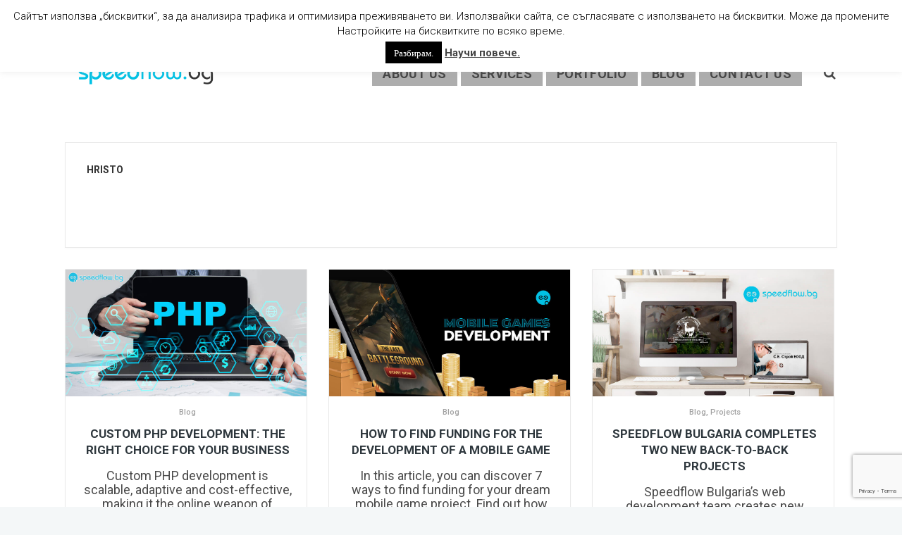

--- FILE ---
content_type: text/html; charset=UTF-8
request_url: https://speedflow.bg/en/author/hristo/
body_size: 15308
content:
<!DOCTYPE html><html lang="en-GB"><head><link rel="stylesheet" href="//fonts.googleapis.com/css?family=Open+Sans%3A300%2C400%2C600%2C700%2C800%7CRaleway%3A100%2C200%2C300%2C400%2C500%2C600%2C700%2C800%2C900%7CDroid+Serif%3A400%2C700%7COpen+Sans%3A400%2C300%2C400italic%2C600%2C700%2C700italic%2C800%7CMerriweather%3A400%2C400italic%2C700%2C700italic%7CLora%3A400%2C400italic%2C700%2C700italic%7CPoppins%3A300%2C400%2C500%2C600%2C700%7CRoboto%3A100%2C300%2C400%2C500%2C700%2C900%2C100italic%2C300italic%2C400italic%2C500italic%2C700italic%2C900italic%7CPoppins%3A300&subset=latin%2Clatin-ext" /><meta charset="UTF-8"><meta name="viewport" content="width=device-width, initial-scale=1, maximum-scale=1"><link rel="profile" href="https://gmpg.org/xfn/11"><link rel="shortcut icon" href="https://speedflow.bg/wp-content/uploads/2017/02/logo-04.png"><title>Hristo &#8211; Speedflow Bulgaria</title><meta name='robots' content='max-image-preview:large' /><link rel='dns-prefetch' href='//fonts.googleapis.com' /><link rel="alternate" type="application/rss+xml" title="Speedflow Bulgaria &raquo; Feed" href="https://speedflow.bg/en/feed/" /><link rel="alternate" type="application/rss+xml" title="Speedflow Bulgaria &raquo; Comments Feed" href="https://speedflow.bg/en/comments/feed/" /><link rel="alternate" type="application/rss+xml" title="Speedflow Bulgaria &raquo; Posts by Hristo Feed" href="https://speedflow.bg/en/author/hristo/feed/" /><style id='wp-emoji-styles-inline-css' type='text/css'>img.wp-smiley,img.emoji{display:inline !important;border:none !important;box-shadow:none !important;height:1em !important;width:1em !important;margin:0
0.07em !important;vertical-align:-0.1em !important;background:none !important;padding:0
!important}</style><link rel='stylesheet' id='wp-block-library-css' href='https://speedflow.bg/wp-includes/css/dist/block-library/style.min.css?ver=6.4.3' type='text/css' media='all' /><style id='classic-theme-styles-inline-css' type='text/css'>.wp-block-button__link{color:#fff;background-color:#32373c;border-radius:9999px;box-shadow:none;text-decoration:none;padding:calc(.667em + 2px) calc(1.333em+2px);font-size:1.125em}.wp-block-file__button{background:#32373c;color:#fff;text-decoration:none}</style><style id='global-styles-inline-css' type='text/css'>body{--wp--preset--color--black:#000;--wp--preset--color--cyan-bluish-gray:#abb8c3;--wp--preset--color--white:#fff;--wp--preset--color--pale-pink:#f78da7;--wp--preset--color--vivid-red:#cf2e2e;--wp--preset--color--luminous-vivid-orange:#ff6900;--wp--preset--color--luminous-vivid-amber:#fcb900;--wp--preset--color--light-green-cyan:#7bdcb5;--wp--preset--color--vivid-green-cyan:#00d084;--wp--preset--color--pale-cyan-blue:#8ed1fc;--wp--preset--color--vivid-cyan-blue:#0693e3;--wp--preset--color--vivid-purple:#9b51e0;--wp--preset--gradient--vivid-cyan-blue-to-vivid-purple:linear-gradient(135deg,rgba(6,147,227,1) 0%,rgb(155,81,224) 100%);--wp--preset--gradient--light-green-cyan-to-vivid-green-cyan:linear-gradient(135deg,rgb(122,220,180) 0%,rgb(0,208,130) 100%);--wp--preset--gradient--luminous-vivid-amber-to-luminous-vivid-orange:linear-gradient(135deg,rgba(252,185,0,1) 0%,rgba(255,105,0,1) 100%);--wp--preset--gradient--luminous-vivid-orange-to-vivid-red:linear-gradient(135deg,rgba(255,105,0,1) 0%,rgb(207,46,46) 100%);--wp--preset--gradient--very-light-gray-to-cyan-bluish-gray:linear-gradient(135deg,rgb(238,238,238) 0%,rgb(169,184,195) 100%);--wp--preset--gradient--cool-to-warm-spectrum:linear-gradient(135deg,rgb(74,234,220) 0%,rgb(151,120,209) 20%,rgb(207,42,186) 40%,rgb(238,44,130) 60%,rgb(251,105,98) 80%,rgb(254,248,76) 100%);--wp--preset--gradient--blush-light-purple:linear-gradient(135deg,rgb(255,206,236) 0%,rgb(152,150,240) 100%);--wp--preset--gradient--blush-bordeaux:linear-gradient(135deg,rgb(254,205,165) 0%,rgb(254,45,45) 50%,rgb(107,0,62) 100%);--wp--preset--gradient--luminous-dusk:linear-gradient(135deg,rgb(255,203,112) 0%,rgb(199,81,192) 50%,rgb(65,88,208) 100%);--wp--preset--gradient--pale-ocean:linear-gradient(135deg,rgb(255,245,203) 0%,rgb(182,227,212) 50%,rgb(51,167,181) 100%);--wp--preset--gradient--electric-grass:linear-gradient(135deg,rgb(202,248,128) 0%,rgb(113,206,126) 100%);--wp--preset--gradient--midnight:linear-gradient(135deg,rgb(2,3,129) 0%,rgb(40,116,252) 100%);--wp--preset--font-size--small:13px;--wp--preset--font-size--medium:20px;--wp--preset--font-size--large:36px;--wp--preset--font-size--x-large:42px;--wp--preset--spacing--20:0.44rem;--wp--preset--spacing--30:0.67rem;--wp--preset--spacing--40:1rem;--wp--preset--spacing--50:1.5rem;--wp--preset--spacing--60:2.25rem;--wp--preset--spacing--70:3.38rem;--wp--preset--spacing--80:5.06rem;--wp--preset--shadow--natural:6px 6px 9px rgba(0, 0, 0, 0.2);--wp--preset--shadow--deep:12px 12px 50px rgba(0, 0, 0, 0.4);--wp--preset--shadow--sharp:6px 6px 0px rgba(0, 0, 0, 0.2);--wp--preset--shadow--outlined:6px 6px 0px -3px rgba(255, 255, 255, 1), 6px 6px rgba(0, 0, 0, 1);--wp--preset--shadow--crisp:6px 6px 0px rgba(0,0,0,1)}:where(.is-layout-flex){gap:0.5em}:where(.is-layout-grid){gap:0.5em}body .is-layout-flow>.alignleft{float:left;margin-inline-start:0;margin-inline-end:2em}body .is-layout-flow>.alignright{float:right;margin-inline-start:2em;margin-inline-end:0}body .is-layout-flow>.aligncenter{margin-left:auto !important;margin-right:auto !important}body .is-layout-constrained>.alignleft{float:left;margin-inline-start:0;margin-inline-end:2em}body .is-layout-constrained>.alignright{float:right;margin-inline-start:2em;margin-inline-end:0}body .is-layout-constrained>.aligncenter{margin-left:auto !important;margin-right:auto !important}body .is-layout-constrained>:where(:not(.alignleft):not(.alignright):not(.alignfull)){max-width:var(--wp--style--global--content-size);margin-left:auto !important;margin-right:auto !important}body .is-layout-constrained>.alignwide{max-width:var(--wp--style--global--wide-size)}body .is-layout-flex{display:flex}body .is-layout-flex{flex-wrap:wrap;align-items:center}body .is-layout-flex>*{margin:0}body .is-layout-grid{display:grid}body .is-layout-grid>*{margin:0}:where(.wp-block-columns.is-layout-flex){gap:2em}:where(.wp-block-columns.is-layout-grid){gap:2em}:where(.wp-block-post-template.is-layout-flex){gap:1.25em}:where(.wp-block-post-template.is-layout-grid){gap:1.25em}.has-black-color{color:var(--wp--preset--color--black) !important}.has-cyan-bluish-gray-color{color:var(--wp--preset--color--cyan-bluish-gray) !important}.has-white-color{color:var(--wp--preset--color--white) !important}.has-pale-pink-color{color:var(--wp--preset--color--pale-pink) !important}.has-vivid-red-color{color:var(--wp--preset--color--vivid-red) !important}.has-luminous-vivid-orange-color{color:var(--wp--preset--color--luminous-vivid-orange) !important}.has-luminous-vivid-amber-color{color:var(--wp--preset--color--luminous-vivid-amber) !important}.has-light-green-cyan-color{color:var(--wp--preset--color--light-green-cyan) !important}.has-vivid-green-cyan-color{color:var(--wp--preset--color--vivid-green-cyan) !important}.has-pale-cyan-blue-color{color:var(--wp--preset--color--pale-cyan-blue) !important}.has-vivid-cyan-blue-color{color:var(--wp--preset--color--vivid-cyan-blue) !important}.has-vivid-purple-color{color:var(--wp--preset--color--vivid-purple) !important}.has-black-background-color{background-color:var(--wp--preset--color--black) !important}.has-cyan-bluish-gray-background-color{background-color:var(--wp--preset--color--cyan-bluish-gray) !important}.has-white-background-color{background-color:var(--wp--preset--color--white) !important}.has-pale-pink-background-color{background-color:var(--wp--preset--color--pale-pink) !important}.has-vivid-red-background-color{background-color:var(--wp--preset--color--vivid-red) !important}.has-luminous-vivid-orange-background-color{background-color:var(--wp--preset--color--luminous-vivid-orange) !important}.has-luminous-vivid-amber-background-color{background-color:var(--wp--preset--color--luminous-vivid-amber) !important}.has-light-green-cyan-background-color{background-color:var(--wp--preset--color--light-green-cyan) !important}.has-vivid-green-cyan-background-color{background-color:var(--wp--preset--color--vivid-green-cyan) !important}.has-pale-cyan-blue-background-color{background-color:var(--wp--preset--color--pale-cyan-blue) !important}.has-vivid-cyan-blue-background-color{background-color:var(--wp--preset--color--vivid-cyan-blue) !important}.has-vivid-purple-background-color{background-color:var(--wp--preset--color--vivid-purple) !important}.has-black-border-color{border-color:var(--wp--preset--color--black) !important}.has-cyan-bluish-gray-border-color{border-color:var(--wp--preset--color--cyan-bluish-gray) !important}.has-white-border-color{border-color:var(--wp--preset--color--white) !important}.has-pale-pink-border-color{border-color:var(--wp--preset--color--pale-pink) !important}.has-vivid-red-border-color{border-color:var(--wp--preset--color--vivid-red) !important}.has-luminous-vivid-orange-border-color{border-color:var(--wp--preset--color--luminous-vivid-orange) !important}.has-luminous-vivid-amber-border-color{border-color:var(--wp--preset--color--luminous-vivid-amber) !important}.has-light-green-cyan-border-color{border-color:var(--wp--preset--color--light-green-cyan) !important}.has-vivid-green-cyan-border-color{border-color:var(--wp--preset--color--vivid-green-cyan) !important}.has-pale-cyan-blue-border-color{border-color:var(--wp--preset--color--pale-cyan-blue) !important}.has-vivid-cyan-blue-border-color{border-color:var(--wp--preset--color--vivid-cyan-blue) !important}.has-vivid-purple-border-color{border-color:var(--wp--preset--color--vivid-purple) !important}.has-vivid-cyan-blue-to-vivid-purple-gradient-background{background:var(--wp--preset--gradient--vivid-cyan-blue-to-vivid-purple) !important}.has-light-green-cyan-to-vivid-green-cyan-gradient-background{background:var(--wp--preset--gradient--light-green-cyan-to-vivid-green-cyan) !important}.has-luminous-vivid-amber-to-luminous-vivid-orange-gradient-background{background:var(--wp--preset--gradient--luminous-vivid-amber-to-luminous-vivid-orange) !important}.has-luminous-vivid-orange-to-vivid-red-gradient-background{background:var(--wp--preset--gradient--luminous-vivid-orange-to-vivid-red) !important}.has-very-light-gray-to-cyan-bluish-gray-gradient-background{background:var(--wp--preset--gradient--very-light-gray-to-cyan-bluish-gray) !important}.has-cool-to-warm-spectrum-gradient-background{background:var(--wp--preset--gradient--cool-to-warm-spectrum) !important}.has-blush-light-purple-gradient-background{background:var(--wp--preset--gradient--blush-light-purple) !important}.has-blush-bordeaux-gradient-background{background:var(--wp--preset--gradient--blush-bordeaux) !important}.has-luminous-dusk-gradient-background{background:var(--wp--preset--gradient--luminous-dusk) !important}.has-pale-ocean-gradient-background{background:var(--wp--preset--gradient--pale-ocean) !important}.has-electric-grass-gradient-background{background:var(--wp--preset--gradient--electric-grass) !important}.has-midnight-gradient-background{background:var(--wp--preset--gradient--midnight) !important}.has-small-font-size{font-size:var(--wp--preset--font-size--small) !important}.has-medium-font-size{font-size:var(--wp--preset--font-size--medium) !important}.has-large-font-size{font-size:var(--wp--preset--font-size--large) !important}.has-x-large-font-size{font-size:var(--wp--preset--font-size--x-large) !important}.wp-block-navigation a:where(:not(.wp-element-button)){color:inherit}:where(.wp-block-post-template.is-layout-flex){gap:1.25em}:where(.wp-block-post-template.is-layout-grid){gap:1.25em}:where(.wp-block-columns.is-layout-flex){gap:2em}:where(.wp-block-columns.is-layout-grid){gap:2em}.wp-block-pullquote{font-size:1.5em;line-height:1.6}</style><link rel='stylesheet' id='contact-form-7-css' href='https://speedflow.bg/wp-content/cache/min/1/657447c54c18d468dedfa6704156a59f.css' type='text/css' media='all' / data-minify="1"><link rel='stylesheet' id='cookie-law-info-css' href='https://speedflow.bg/wp-content/cache/min/1/7608bc886bf65c77411e75c6d1a9fc00.css' type='text/css' media='all' / data-minify="1"><link rel='stylesheet' id='cookie-law-info-gdpr-css' href='https://speedflow.bg/wp-content/cache/min/1/8addb3c4121579ac3b62409c28c80667.css' type='text/css' media='all' / data-minify="1"><link rel='stylesheet' id='essential-grid-plugin-settings-css' href='https://speedflow.bg/wp-content/cache/min/1/cf857ec9b854fd64249d7e3624191c1b.css' type='text/css' media='all' / data-minify="1"><link rel='stylesheet' id='kk-star-ratings-css' href='https://speedflow.bg/wp-content/plugins/kk-star-ratings/src/core/public/css/kk-star-ratings.min.css?ver=5.4.6' type='text/css' media='all' /><link rel='stylesheet' id='rs-plugin-settings-css' href='https://speedflow.bg/wp-content/cache/min/1/f96a1b068011802ce89c96b603a3648f.css' type='text/css' media='all' / data-minify="1"><style id='rs-plugin-settings-inline-css' type='text/css'>#rs-demo-id{}</style><link rel='stylesheet' id='wb-tt-css' href='https://speedflow.bg/wp-content/cache/min/1/d0c3cd5a4b82ab64528c344fcba8b8e6.css' type='text/css' media='all' / data-minify="1"><link rel='stylesheet' id='wb_font-awsome-css' href='https://speedflow.bg/wp-content/plugins/w-time-table/public/css/font-awesome.min.css?ver=1.0.0' type='text/css' media='all' /><link rel='stylesheet' id='wp-pagenavi-css' href='https://speedflow.bg/wp-content/cache/min/1/60451d28f6159e9df1b3249372e59e0f.css' type='text/css' media='all' / data-minify="1"><link rel='stylesheet' id='main-style-css' href='https://speedflow.bg/wp-content/cache/min/1/087c09b10849be38ee847c60939ea16d.css' type='text/css' media='all' / data-minify="1"><link rel='stylesheet' id='webnus-dynamic-styles-css' href='https://speedflow.bg/wp-content/cache/min/1/f95928c275ea0c851e252e7d7064d707.css' type='text/css' media='all' / data-minify="1"><style id='webnus-dynamic-styles-inline-css' type='text/css'>@font-face{font-family:'custom-font-1';font-style:normal;font-weight:normal;src:url('?#iefix') format('embedded-opentype'),url('') format('woff'),url('') format('truetype')}@font-face{font-family:'custom-font-2';font-style:normal;font-weight:normal;src:url('?#iefix') format('embedded-opentype'),url('') format('woff'),url('') format('truetype')}@font-face{font-family:'custom-font-3';font-style:normal;font-weight:normal;src:url('?#iefix') format('embedded-opentype'),url('') format('woff'),url('') format('truetype')}#wrap #nav
a{color:}#wrap #nav a:hover,.transparent-header-w.t-dark-w #header.horizontal-w.duplex-hd #nav > li:hover > a,.transparent-header-w #header.horizontal-w #nav>li:hover>a{color:}#wrap #nav li.current > a, #wrap #nav li.current ul li a:hover, #wrap #nav li.active>a{color:}#wrap #scroll-top
a{background-color:}#wrap #scroll-top a:hover{background-color:}#wrap
.wpb_gallery{border:none}#wrap .esg-filters .esg-navigationbutton{float:none}#nav{margin-top:35px}.transparent-header-w #header.horizontal-w.sticky #nav > li > a, .transparent-header-w.t-dark-w #header.horizontal-w.sticky #nav>li.current>a{background-color:#FFF}#nav
a{margin-right:5px;line-height:35px;background-color:rgba(0, 0, 0, 0.32)}#header.sticky #nav-wrap #nav>li>a{margin-top:-35px;background-color:#FFF}#nav ul li
a{background-color:#F5F5F5}#nav
a{font-size:18px}.blog #nav
a{background-color:#FFF}.blog #nav ul li
a{background-color:#F5F5F5}#search-form{margin-top:42px}.our-process-item
i{border:2px
solid #4fc1e9}@media only screen and (min-width: 1600px){#wrap
.container{width:1600px}#wrap .container
.container{width:auto}}@media only screen and (max-width: 1500px){.our-process-wrap{padding:80px
40px 0}}@media only screen and (min-width: 1600px){.blog #wrap
.container{width:1246px}.blog #wrap .container
.container{width:auto}}.portfolio-template-default #nav
a{background-color:#FFF}.post-template-default #nav
a{background-color:#FFF}@media only screen and (min-width: 1600px){.post-template-default #wrap
.container{width:1246px}.post-template-default #wrap .container
.container{width:auto}}.icon-box24{min-height:400px}.wpcf7 .wpcf7-form
textarea{height:110px}.widget
.socialfollow{float:right}#footer .side-list h5 a, .toggle-top-area .side-list h5
a{color:#898b92;font-family:Roboto;line-height:20px;font-size:18px}.toggle-top-area .widget ul li a, .footer-in .widget ul li
a{color:#898b92;font-family:Roboto;line-height:20px;font-size:18px}.minimal-light .navigationbuttons, .minimal-light .esg-pagination, .minimal-light .esg-filters{margin-top:10px!important}.footer-navi.floatright{}@media only screen and (max-width: 1600px){.footer-navi
a{font-size:9px}}.commentlist li .comment-text{margin-top:0px}.commentlist li .comment-info{min-height:50px}#headline
h1{text-align:center;color:#101010;font-size:33px;line-height:1.1;margin:20px
12px 16px;position:relative;text-transform:uppercase;font-weight:600;letter-spacing:1px}</style><link rel='stylesheet' id='tf-compiled-options-wdc-options-css' href='https://speedflow.bg/wp-content/cache/min/1/1e91f836d88cf8d02548c4999fcb345b.css' type='text/css' media='all' / data-minify="1"><link rel='stylesheet' id='js_composer_front-css' href='https://speedflow.bg/wp-content/plugins/js_composer/assets/css/js_composer.min.css?ver=5.0.1' type='text/css' media='all' /><link rel='stylesheet' id='the-grid-css' href='https://speedflow.bg/wp-content/plugins/the-grid/frontend/assets/css/the-grid.min.css?ver=2.2.0' type='text/css' media='all' /><style id='the-grid-inline-css' type='text/css'>.tolb-holder{background:rgba(0,0,0,0.8)}.tolb-holder .tolb-close,.tolb-holder .tolb-title,.tolb-holder .tolb-counter,.tolb-holder .tolb-next i,.tolb-holder .tolb-prev
i{color:#fff}.tolb-holder .tolb-load{border-color:rgba(255,255,255,0.2);border-left:3px solid #fff}.to-heart-icon,.to-heart-icon svg,.to-post-like,.to-post-like .to-like-count{position:relative;display:inline-block}.to-post-like{width:auto;cursor:pointer;font-weight:400}.to-heart-icon{float:left;margin:0
4px 0 0}.to-heart-icon
svg{overflow:visible;width:15px;height:14px}.to-heart-icon
g{-webkit-transform:scale(1);transform:scale(1)}.to-heart-icon
path{-webkit-transform:scale(1);transform:scale(1);transition:fill .4s ease,stroke .4s ease}.no-liked .to-heart-icon
path{fill:#999;stroke:#999}.empty-heart .to-heart-icon
path{fill:transparent!important;stroke:#999}.liked .to-heart-icon path,.to-heart-icon svg:hover
path{fill:#ff6863!important;stroke:#ff6863!important}@keyframes
heartBeat{0%{transform:scale(1)}20%{transform:scale(.8)}30%{transform:scale(.95)}45%{transform:scale(.75)}50%{transform:scale(.85)}100%{transform:scale(.9)}}@-webkit-keyframes
heartBeat{0%,100%,50%{-webkit-transform:scale(1)}20%{-webkit-transform:scale(.8)}30%{-webkit-transform:scale(.95)}45%{-webkit-transform:scale(.75)}}.heart-pulse
g{-webkit-animation-name:heartBeat;animation-name:heartBeat;-webkit-animation-duration:1s;animation-duration:1s;-webkit-animation-iteration-count:infinite;animation-iteration-count:infinite;-webkit-transform-origin:50% 50%;transform-origin:50% 50%}.to-post-like
a{color:inherit!important;fill:inherit!important;stroke:inherit!important}</style> <script type="text/javascript" src="https://speedflow.bg/wp-includes/js/jquery/jquery.min.js?ver=3.7.1" id="jquery-core-js"></script> <script type="text/javascript" src="https://speedflow.bg/wp-includes/js/jquery/jquery-migrate.min.js?ver=3.4.1" id="jquery-migrate-js"></script> <script type="text/javascript" id="cookie-law-info-js-extra">/*  */
var Cli_Data = {"nn_cookie_ids":[],"cookielist":[],"non_necessary_cookies":[],"ccpaEnabled":"","ccpaRegionBased":"","ccpaBarEnabled":"","strictlyEnabled":["necessary","obligatoire"],"ccpaType":"gdpr","js_blocking":"","custom_integration":"","triggerDomRefresh":"","secure_cookies":""};
var cli_cookiebar_settings = {"animate_speed_hide":"500","animate_speed_show":"500","background":"#fff","border":"#444","border_on":"","button_1_button_colour":"#000","button_1_button_hover":"#000000","button_1_link_colour":"#fff","button_1_as_button":"1","button_1_new_win":"","button_2_button_colour":"#333","button_2_button_hover":"#292929","button_2_link_colour":"#444","button_2_as_button":"","button_2_hidebar":"","button_3_button_colour":"#000","button_3_button_hover":"#000000","button_3_link_colour":"#fff","button_3_as_button":"1","button_3_new_win":"","button_4_button_colour":"#000","button_4_button_hover":"#000000","button_4_link_colour":"#fff","button_4_as_button":"1","button_7_button_colour":"#61a229","button_7_button_hover":"#4e8221","button_7_link_colour":"#fff","button_7_as_button":"1","button_7_new_win":"","font_family":"inherit","header_fix":"1","notify_animate_hide":"1","notify_animate_show":"","notify_div_id":"#cookie-law-info-bar","notify_position_horizontal":"right","notify_position_vertical":"top","scroll_close":"","scroll_close_reload":"1","accept_close_reload":"","reject_close_reload":"","showagain_tab":"1","showagain_background":"#fff","showagain_border":"#000","showagain_div_id":"#cookie-law-info-again","showagain_x_position":"25px","text":"#000","show_once_yn":"","show_once":"10000","logging_on":"","as_popup":"","popup_overlay":"1","bar_heading_text":"","cookie_bar_as":"banner","popup_showagain_position":"bottom-right","widget_position":"left"};
var log_object = {"ajax_url":"https:\/\/speedflow.bg\/wp-admin\/admin-ajax.php"};
/*  */</script> <script type="text/javascript" src="https://speedflow.bg/wp-content/cache/min/1/da0a80bb8a549fca12e2884beade0b5d.js" data-minify="1"></script> <script type="text/javascript" src="https://speedflow.bg/wp-content/cache/min/1/b95dc7f2ab373052462894829b920e3f.js" data-minify="1"></script> <script type="text/javascript" src="https://speedflow.bg/wp-content/plugins/essential-grid/public/assets/js/jquery.themepunch.tools.min.js?ver=2.1.0.2" id="tp-tools-js"></script> <script type="text/javascript" src="https://speedflow.bg/wp-content/plugins/revslider/public/assets/js/jquery.themepunch.revolution.min.js?ver=5.4.3" id="revmin-js"></script> <link rel="https://api.w.org/" href="https://speedflow.bg/wp-json/" /><link rel="alternate" type="application/json" href="https://speedflow.bg/wp-json/wp/v2/users/8" /><link rel="EditURI" type="application/rsd+xml" title="RSD" href="https://speedflow.bg/xmlrpc.php?rsd" /><meta name="generator" content="WordPress 6.4.3" /> <script type="text/javascript">var ajaxRevslider;
			
			jQuery(document).ready(function() {
				// CUSTOM AJAX CONTENT LOADING FUNCTION
				ajaxRevslider = function(obj) {
				
					// obj.type : Post Type
					// obj.id : ID of Content to Load
					// obj.aspectratio : The Aspect Ratio of the Container / Media
					// obj.selector : The Container Selector where the Content of Ajax will be injected. It is done via the Essential Grid on Return of Content
					
					var content = "";

					data = {};
					
					data.action = 'revslider_ajax_call_front';
					data.client_action = 'get_slider_html';
					data.token = '169a1217f7';
					data.type = obj.type;
					data.id = obj.id;
					data.aspectratio = obj.aspectratio;
					
					// SYNC AJAX REQUEST
					jQuery.ajax({
						type:"post",
						url:"https://speedflow.bg/wp-admin/admin-ajax.php",
						dataType: 'json',
						data:data,
						async:false,
						success: function(ret, textStatus, XMLHttpRequest) {
							if(ret.success == true)
								content = ret.data;								
						},
						error: function(e) {
							console.log(e);
						}
					});
					
					 // FIRST RETURN THE CONTENT WHEN IT IS LOADED !!
					 return content;						 
				};
				
				// CUSTOM AJAX FUNCTION TO REMOVE THE SLIDER
				var ajaxRemoveRevslider = function(obj) {
					return jQuery(obj.selector+" .rev_slider").revkill();
				};

				// EXTEND THE AJAX CONTENT LOADING TYPES WITH TYPE AND FUNCTION
				var extendessential = setInterval(function() {
					if (jQuery.fn.tpessential != undefined) {
						clearInterval(extendessential);
						if(typeof(jQuery.fn.tpessential.defaults) !== 'undefined') {
							jQuery.fn.tpessential.defaults.ajaxTypes.push({type:"revslider",func:ajaxRevslider,killfunc:ajaxRemoveRevslider,openAnimationSpeed:0.3});   
							// type:  Name of the Post to load via Ajax into the Essential Grid Ajax Container
							// func: the Function Name which is Called once the Item with the Post Type has been clicked
							// killfunc: function to kill in case the Ajax Window going to be removed (before Remove function !
							// openAnimationSpeed: how quick the Ajax Content window should be animated (default is 0.3)
						}
					}
				},30);
			});</script> <link rel="alternate" href="https://speedflow.bg/author/hristo/" hreflang="bg" /><link rel="alternate" href="https://speedflow.bg/en/author/hristo/" hreflang="en" /> <script type="text/javascript">/*  */
				var sf_position = '0';
				var sf_templates = "<a href=\"{search_url_escaped}\"><span class=\"sf_text\">See more results<\/span><span class=\"sf_small\">Displaying top results<\/span><\/a>";
				var sf_input = '.live-search';
				jQuery(document).ready(function(){
					jQuery(sf_input).ajaxyLiveSearch({"expand":false,"searchUrl":"https:\/\/speedflow.bg\/en\/?s=%s","text":"Search","delay":500,"iwidth":180,"width":315,"ajaxUrl":"https:\/\/speedflow.bg\/wp-admin\/admin-ajax.php?lang=en","rtl":0});
					jQuery(".sf_ajaxy-selective-input").keyup(function() {
						var width = jQuery(this).val().length * 8;
						if(width < 50) {
							width = 50;
						}
						jQuery(this).width(width);
					});
					jQuery(".sf_ajaxy-selective-search").click(function() {
						jQuery(this).find(".sf_ajaxy-selective-input").focus();
					});
					jQuery(".sf_ajaxy-selective-close").click(function() {
						jQuery(this).parent().remove();
					});
				});
			/*  */</script> <style type="text/css" media="screen">body{}</style><meta name="generator" content="Powered by Visual Composer - drag and drop page builder for WordPress."/> <!--[if lte IE 9]><link rel="stylesheet" type="text/css" href="https://speedflow.bg/wp-content/plugins/js_composer/assets/css/vc_lte_ie9.min.css" media="screen"><![endif]--><meta name="generator" content="Powered by Slider Revolution 5.4.3 - responsive, Mobile-Friendly Slider Plugin for WordPress with comfortable drag and drop interface." /> <script type="text/javascript">function setREVStartSize(e){
				try{ var i=jQuery(window).width(),t=9999,r=0,n=0,l=0,f=0,s=0,h=0;					
					if(e.responsiveLevels&&(jQuery.each(e.responsiveLevels,function(e,f){f>i&&(t=r=f,l=e),i>f&&f>r&&(r=f,n=e)}),t>r&&(l=n)),f=e.gridheight[l]||e.gridheight[0]||e.gridheight,s=e.gridwidth[l]||e.gridwidth[0]||e.gridwidth,h=i/s,h=h>1?1:h,f=Math.round(h*f),"fullscreen"==e.sliderLayout){var u=(e.c.width(),jQuery(window).height());if(void 0!=e.fullScreenOffsetContainer){var c=e.fullScreenOffsetContainer.split(",");if (c) jQuery.each(c,function(e,i){u=jQuery(i).length>0?u-jQuery(i).outerHeight(!0):u}),e.fullScreenOffset.split("%").length>1&&void 0!=e.fullScreenOffset&&e.fullScreenOffset.length>0?u-=jQuery(window).height()*parseInt(e.fullScreenOffset,0)/100:void 0!=e.fullScreenOffset&&e.fullScreenOffset.length>0&&(u-=parseInt(e.fullScreenOffset,0))}f=u}else void 0!=e.minHeight&&f<e.minHeight&&(f=e.minHeight);e.c.closest(".rev_slider_wrapper").css({height:f})					
				}catch(d){console.log("Failure at Presize of Slider:"+d)}
			};</script> <style type="text/css" title="dynamic-css" class="options-output">#wrap
#footer{background-color:#222429}#wrap #footer
.footbot{background-color:#25272d}body{font-family:Roboto;line-height:20px;font-size:18px}#wrap
p{font-family:Roboto;line-height:20px;font-size:18px}</style><noscript><style type="text/css">.wpb_animate_when_almost_visible{opacity:1}</style></noscript><script data-no-minify="1" data-cfasync="false">(function(w,d){function a(){var b=d.createElement("script");b.async=!0;b.src="https://speedflow.bg/wp-content/plugins/wp-rocket/inc/front/js/lazyload.1.0.5.min.js";var a=d.getElementsByTagName("script")[0];a.parentNode.insertBefore(b,a)}w.attachEvent?w.attachEvent("onload",a):w.addEventListener("load",a,!1)})(window,document);</script> <script>(function(i,s,o,g,r,a,m){i['GoogleAnalyticsObject']=r;i[r]=i[r]||function(){
  (i[r].q=i[r].q||[]).push(arguments)},i[r].l=1*new Date();a=s.createElement(o),
  m=s.getElementsByTagName(o)[0];a.async=1;a.src=g;m.parentNode.insertBefore(a,m)
  })(window,document,'script','https://www.google-analytics.com/analytics.js','ga');

  ga('create', 'UA-97709326-1', 'auto');
  ga('send', 'pageview');</script>  <script async src="https://www.googletagmanager.com/gtag/js?id=AW-854367976"></script> <script>window.dataLayer = window.dataLayer || [];
function gtag(){dataLayer.push(arguments);}
gtag('js', new Date());

gtag('config', 'AW-854367976');</script> </head><body class="archive author author-hristo author-8   has-topbar-w  smooth-scroll wpb-js-composer js-comp-ver-5.0.1 vc_responsive" data-scrolls-value="380"><div id="wrap" class=""><section class="top-bar"><div class="container"><div class="top-links lftflot"><a href="https://speedflow.bg/author/hristo/" hreflang="bg-BG" lang="bg-BG">български</a> <a href="https://speedflow.bg/en/author/hristo/" hreflang="en-GB" lang="en-GB">English</a></div><div class="top-links rgtflot"><div class="socialfollow"><a target="_blank" href="https://www.facebook.com/Speedflow.bg/" class="facebook"><i class="fa-facebook"></i></a><a target="_blank" href="https://twitter.com/speedflow_bg" class="twitter"><i class="fa-twitter"></i></a><a target="_blank" href="https://www.linkedin.com/company/speedflow_bg/" class="linkedin"><i class="fa-linkedin"></i></a><a target="_blank" href="https://www.instagram.com/speedflow_bg/" class="instagram"><i class="fa-instagram"></i></a><a target="_blank" href="https://www.pinterest.com/speedflowbulgaria/" class="pinterest"><i class="fa-pinterest"></i></a><a target="_blank" href="https://www.youtube.com/channel/UC_UOBxebIKbLRwDCW9Et-Vw" class="youtube"><i class="fa-youtube"></i></a></div></div></div> </section><header id="header" class="horizontal-w   sm-rgt-mn  "><div class="container"><div class="col-md-3 col-sm-3 logo-wrap"><div class="logo"> <a href="https://speedflow.bg/en/"><img src="https://speedflow.bg/wp-content/uploads/2017/02/new_logo-01-01-1.png" width="250px" id="img-logo-w1" alt="Speedflow Bulgaria" class="img-logo-w1" style="width: 250px"></a><a href="https://speedflow.bg/en/"><img src="https://speedflow.bg/wp-content/uploads/2017/02/speedflow2-01.png" width="250px" id="img-logo-w2" alt="Speedflow Bulgaria" class="img-logo-w2" style="width: 250px"></a><span class="logo-sticky"><a href="https://speedflow.bg/en/"><img src="https://speedflow.bg/wp-content/uploads/2020/01/logo-05-scaled.png" width="60px" id="img-logo-w3" alt="Speedflow Bulgaria" class="img-logo-w3"></a></span></div></div> <nav id="nav-wrap" class="nav-wrap1 col-md-9 col-sm-9"><div class="container"><div id="search-form"> <a href="javascript:void(0)" class="search-form-icon"><i id="searchbox-icon" class="fa-search"></i></a><div id="search-form-box" class="search-form-box"><form action="https://speedflow.bg/en/" method="get"> <input type="text" class="search-text-box live-search" id="search-box" name="s"></form></div></div><ul id="nav"><li id="menu-item-9695" class="menu-item menu-item-type-post_type menu-item-object-page menu-item-9695"><a  href="https://speedflow.bg/en/about-us/" data-description="">About us</a></li><li id="menu-item-9974" class="menu-item menu-item-type-post_type menu-item-object-page menu-item-has-children menu-item-9974"><a  href="https://speedflow.bg/en/services/" data-description="">Services</a><ul class="sub-menu"><li id="menu-item-11268" class="menu-item menu-item-type-post_type menu-item-object-page menu-item-11268"><a  href="https://speedflow.bg/en/services/website-development/" data-description="">Website Development</a></li><li id="menu-item-15897" class="menu-item menu-item-type-post_type menu-item-object-page menu-item-15897"><a  href="https://speedflow.bg/en/services/ecommerce-website-development/" data-description="">eCommerce Website development</a></li><li id="menu-item-10181" class="menu-item menu-item-type-post_type menu-item-object-page menu-item-10181"><a  href="https://speedflow.bg/en/services/mobile-apps/" data-description="">Mobile Apps</a></li></ul></li><li id="menu-item-9699" class="menu-item menu-item-type-post_type menu-item-object-page menu-item-9699"><a  href="https://speedflow.bg/en/portfolio/" data-description="">Portfolio</a></li><li id="menu-item-11981" class="menu-item menu-item-type-post_type menu-item-object-page menu-item-11981"><a  href="https://speedflow.bg/en/blog/" data-description="">Blog</a></li><li id="menu-item-9697" class="menu-item menu-item-type-post_type menu-item-object-page menu-item-9697"><a  href="https://speedflow.bg/contact-us/" data-description="">Contact Us</a></li></ul></div> </nav></div> </header><section id="headline" style=""><div class="container"><h2 style="">Author Archives: <span class="vcard"><a class="url fn n" href="https://speedflow.bg/en/author/hristo/" title="Hristo" rel="me">Hristo</a></span></h2><br /></div> </section><section id="main-content-pin"><hr class="vertical-space1"><div class="container"><div class="about-author-sec"><h5>Hristo</h5><p></p></div><div id="pin-content"> <article  class="pin-box entry -item"><div class="img-item"> <a href="https://speedflow.bg/en/custom-php-development-the-right-choice-for-your-business/" title="Custom PHP Development: The Right Choice for Your Business"><img src="https://speedflow.bg/wp-content/uploads/2019/10/artice_pic_c.jpg" alt="Custom PHP Development" class="landscape full" width="1000" height="525" /></a></div><div class="pin-ecxt"><h6 class="blog-cat"><a href="https://speedflow.bg/en/category/blog/" rel="category tag">Blog</a></h6><h4><a href="https://speedflow.bg/en/custom-php-development-the-right-choice-for-your-business/">Custom PHP Development: The Right Choice for Your Business</a></h4><p>Custom PHP development is scalable, adaptive and cost-effective, making it the online weapon of choice for businesses of all sizes.</p></div><div class="pin-ecxt2"><div class="col1-3 col-w50"> <i class="fa-comment-o"></i> <span>0</span></div><div class="col1-3 col-w50"><h6 class="blog-date"><i class="fa-clock-o"></i>October 08, 2019</h6></div></div></article> <article  class="pin-box entry -item"><div class="img-item"> <a href="https://speedflow.bg/en/how-to-find-funding-for-the-development-of-a-mobile-game/" title="How to find funding for the development of a mobile game"><img src="https://speedflow.bg/wp-content/uploads/2019/09/Mobile-Games-Development-5eng.jpg" alt="Mobile Game Development" class="landscape full" width="1000" height="525" /></a></div><div class="pin-ecxt"><h6 class="blog-cat"><a href="https://speedflow.bg/en/category/blog/" rel="category tag">Blog</a></h6><h4><a href="https://speedflow.bg/en/how-to-find-funding-for-the-development-of-a-mobile-game/">How to find funding for the development of a mobile game</a></h4><p>In this article, you can discover 7 ways to find funding for your dream mobile game project. Find out how you increase your chances in funding it.</p></div><div class="pin-ecxt2"><div class="col1-3 col-w50"> <i class="fa-comment-o"></i> <span>0</span></div><div class="col1-3 col-w50"><h6 class="blog-date"><i class="fa-clock-o"></i>September 02, 2019</h6></div></div></article> <article  class="pin-box entry -item"><div class="img-item"> <a href="https://speedflow.bg/en/speedflow-bulgaria-completes-two-new-back-to-back-projects/" title="Speedflow Bulgaria completes two new back-to-back projects"><img src="https://speedflow.bg/wp-content/uploads/2019/08/Projects-article.jpg" alt="Lacaune Sheep" class="landscape full" width="1000" height="525" /></a></div><div class="pin-ecxt"><h6 class="blog-cat"><a href="https://speedflow.bg/en/category/blog/" rel="category tag">Blog</a>, <a href="https://speedflow.bg/en/category/projects/" rel="category tag">Projects</a></h6><h4><a href="https://speedflow.bg/en/speedflow-bulgaria-completes-two-new-back-to-back-projects/">Speedflow Bulgaria completes two new back-to-back projects</a></h4><p>Speedflow Bulgaria’s web development team creates new websites for S.E. Stroy and Association for Breeding Lacaune Sheep.</p></div><div class="pin-ecxt2"><div class="col1-3 col-w50"> <i class="fa-comment-o"></i> <span>0</span></div><div class="col1-3 col-w50"><h6 class="blog-date"><i class="fa-clock-o"></i>August 28, 2019</h6></div></div></article> <article  class="pin-box entry -item"><div class="img-item"> <a href="https://speedflow.bg/en/how-to-make-money-from-a-free-mobile-app/" title="How to make money from a free mobile app?"><img src="https://speedflow.bg/wp-content/uploads/2019/08/article-pic_31_7_19.jpg" alt="free mobile app" class="landscape full" width="1200" height="628" /></a></div><div class="pin-ecxt"><h6 class="blog-cat"><a href="https://speedflow.bg/en/category/blog/" rel="category tag">Blog</a>, <a href="https://speedflow.bg/en/category/mobile-applications/" rel="category tag">Mobile Applications</a></h6><h4><a href="https://speedflow.bg/en/how-to-make-money-from-a-free-mobile-app/">How to make money from a free mobile app?</a></h4><p>Ever wondered how to make money from a free mobile app? In this article, we will show you 8 ways to earn money from your free mobile app.</p></div><div class="pin-ecxt2"><div class="col1-3 col-w50"> <i class="fa-comment-o"></i> <span>0</span></div><div class="col1-3 col-w50"><h6 class="blog-date"><i class="fa-clock-o"></i>August 06, 2019</h6></div></div></article> <article  class="pin-box entry -item"><div class="img-item"> <a href="https://speedflow.bg/en/mobile-app-development-services-video/" title="Join the Mobile App Revolution with Speedflow (New Video)"><img src="https://speedflow.bg/wp-content/uploads/2019/08/en.jpg" alt="Mobile app development" class="landscape full" width="1200" height="628" /></a></div><div class="pin-ecxt"><h6 class="blog-cat"><a href="https://speedflow.bg/en/category/blog/" rel="category tag">Blog</a></h6><h4><a href="https://speedflow.bg/en/mobile-app-development-services-video/">Join the Mobile App Revolution with Speedflow (New Video)</a></h4><p>We invite you to have a look at our latest video: a brief overview of Speedflow Bulgaria’s mobile app development services.</p></div><div class="pin-ecxt2"><div class="col1-3 col-w50"> <i class="fa-comment-o"></i> <span>0</span></div><div class="col1-3 col-w50"><h6 class="blog-date"><i class="fa-clock-o"></i>August 01, 2019</h6></div></div></article> <article  class="pin-box entry -item"><div class="img-item"> <a href="https://speedflow.bg/en/7-mobile-app-development-trends-of-2019/" title="7 Mobile App Development Trends of 2019"><img src="https://speedflow.bg/wp-content/uploads/2019/07/Mobile-App-Development-Trends-2019-eng-2-1.jpg" alt="Mobile App Development Trends 2019" class="landscape full" width="1200" height="628" /></a></div><div class="pin-ecxt"><h6 class="blog-cat"><a href="https://speedflow.bg/en/category/blog/" rel="category tag">Blog</a>, <a href="https://speedflow.bg/en/category/mobile-applications/" rel="category tag">Mobile Applications</a></h6><h4><a href="https://speedflow.bg/en/7-mobile-app-development-trends-of-2019/">7 Mobile App Development Trends of 2019</a></h4><p>We take a look at the best 7 trends that are taking mobile app development world by storm in 2019. Read on and find out which ones they are.</p></div><div class="pin-ecxt2"><div class="col1-3 col-w50"> <i class="fa-comment-o"></i> <span>0</span></div><div class="col1-3 col-w50"><h6 class="blog-date"><i class="fa-clock-o"></i>July 12, 2019</h6></div></div></article> <article  class="pin-box entry -item"><div class="img-item"> <a href="https://speedflow.bg/en/personalized-wordpress-site-bulltek/" title="Speedflow Bulgaria delivers a fully personalised WordPress website to Bulltek"><img src="https://speedflow.bg/wp-content/uploads/2019/06/personalized-wordpress-site-bulltek.jpg" alt="Създадохме напълно персонализиран WordPress сайт за Буллтек" class="landscape full" width="1200" height="628" /></a></div><div class="pin-ecxt"><h6 class="blog-cat"><a href="https://speedflow.bg/en/category/blog/" rel="category tag">Blog</a>, <a href="https://speedflow.bg/en/category/projects/" rel="category tag">Projects</a></h6><h4><a href="https://speedflow.bg/en/personalized-wordpress-site-bulltek/">Speedflow Bulgaria delivers a fully personalised WordPress website to Bulltek</a></h4><p>Bulltek with a new personalised website based on a new WordPress theme.</p></div><div class="pin-ecxt2"><div class="col1-3 col-w50"> <i class="fa-comment-o"></i> <span>0</span></div><div class="col1-3 col-w50"><h6 class="blog-date"><i class="fa-clock-o"></i>June 19, 2019</h6></div></div></article> <article  class="pin-box entry -item"><div class="img-item"> <a href="https://speedflow.bg/en/laboratory-foodlab-new-website/" title="Speedflow Bulgaria congratulates FoodLab on their new website"><img src="https://speedflow.bg/wp-content/uploads/2019/05/laboratory-foodlab-with-new-website-by-speedflow-bulgaria.jpg" alt="Лаборатория Foodlab with new website by Speedflow Bulgaria" class="landscape full" width="1200" height="628" /></a></div><div class="pin-ecxt"><h6 class="blog-cat"><a href="https://speedflow.bg/en/category/blog/" rel="category tag">Blog</a>, <a href="https://speedflow.bg/en/category/projects/" rel="category tag">Projects</a></h6><h4><a href="https://speedflow.bg/en/laboratory-foodlab-new-website/">Speedflow Bulgaria congratulates FoodLab on their new website</a></h4><p>Laboratory FoodLab specializing in food & beverages check-ups, is the proud owner of a new and modern website made by Speedflow Bulgaria.</p></div><div class="pin-ecxt2"><div class="col1-3 col-w50"> <i class="fa-comment-o"></i> <span>0</span></div><div class="col1-3 col-w50"><h6 class="blog-date"><i class="fa-clock-o"></i>May 27, 2019</h6></div></div></article> <article  class="pin-box entry -item"><div class="img-item"> <a href="https://speedflow.bg/en/7-web-design-trends-for-2019/" title="7 Web Design Trends for 2019"><img src="https://speedflow.bg/wp-content/uploads/2019/05/7-web-design-trends-2019-by-speedflow-bulgaria-en.jpg" alt="7 web design trends 2019 by Speedflow Bulgaria" class="landscape full" width="1000" height="525" /></a></div><div class="pin-ecxt"><h6 class="blog-cat"><a href="https://speedflow.bg/en/category/blog/" rel="category tag">Blog</a>, <a href="https://speedflow.bg/en/category/web-design/" rel="category tag">Web Design</a></h6><h4><a href="https://speedflow.bg/en/7-web-design-trends-for-2019/">7 Web Design Trends for 2019</a></h4><p>Here are the 7 most widespread Web Design Trends for the first quarter of 2019. Find out who they are on our blog. Read more...</p></div><div class="pin-ecxt2"><div class="col1-3 col-w50"> <i class="fa-comment-o"></i> <span>0</span></div><div class="col1-3 col-w50"><h6 class="blog-date"><i class="fa-clock-o"></i>May 20, 2019</h6></div></div></article> <article  class="pin-box entry -item"><div class="img-item"> <a href="https://speedflow.bg/en/why-choose-speedflow-for-new-website/" title="Why choose Speedflow to build your new website?"><img src="https://speedflow.bg/wp-content/uploads/2019/04/why-chose-speedflow-for-new-website-development.jpg" alt="Защо да изберете Speedflow за вашия нов сайт?" class="landscape full" width="1000" height="625" /></a></div><div class="pin-ecxt"><h6 class="blog-cat"><a href="https://speedflow.bg/en/category/blog/" rel="category tag">Blog</a>, <a href="https://speedflow.bg/en/category/web-development/" rel="category tag">Web Development</a></h6><h4><a href="https://speedflow.bg/en/why-choose-speedflow-for-new-website/">Why choose Speedflow to build your new website?</a></h4><p>Have an idea for a new website? Choosing the right website development company can be the difference between hitting and missing the target.</p></div><div class="pin-ecxt2"><div class="col1-3 col-w50"> <i class="fa-comment-o"></i> <span>0</span></div><div class="col1-3 col-w50"><h6 class="blog-date"><i class="fa-clock-o"></i>April 15, 2019</h6></div></div></article></div><div class="vertical-space2"></div></div><section class="container aligncenter"><div class='wp-pagenavi' role='navigation'> <span class='pages'>Page 1 of 8</span><span aria-current='page' class='current'>1</span><a class="page larger" title="Page 2" href="https://speedflow.bg/en/author/hristo/page/2/">2</a><a class="page larger" title="Page 3" href="https://speedflow.bg/en/author/hristo/page/3/">3</a><a class="page larger" title="Page 4" href="https://speedflow.bg/en/author/hristo/page/4/">4</a><a class="page larger" title="Page 5" href="https://speedflow.bg/en/author/hristo/page/5/">5</a><span class='extend'>...</span><a class="nextpostslink" rel="next" aria-label="Next Page" href="https://speedflow.bg/en/author/hristo/page/2/">»</a><a class="last" aria-label="Last Page" href="https://speedflow.bg/en/author/hristo/page/8/">Last »</a></div><hr class="vertical-space2"> </section></section><section id="pre-footer"> </section><footer id="footer" > <section class="container footer-in"><div class="row"><div class="col-md-3"></div><div class="col-md-3"></div><div class="col-md-3"></div><div class="col-md-3"></div></div> </section> <section class="footbot"><div class="container"><div class="col-md-3"><div class="footer-navi"> © 2020 Всички права запазени.</div></div><div class="col-md-9"><div class="footer-navi floatright"> <a href="https://speedflow.bg/en/cookie-policy/">Cookie Policy</a> <a href="https://speedflow.bg/en/privacy-policy/">Privacy Policy</a> <a href="https://speedflow.bg/en/terms-and-conditions/">Terms and Conditions</a></div></div></div> </section> </footer> <span id="scroll-top"><a class="scrollup"><i class="fa-chevron-up"></i></a></span></div><div id="cookie-law-info-bar" data-nosnippet="true"><span>Сайтът използва „бисквитки“, за да анализира трафика и оптимизира преживяването ви. Използвайки сайта, се съгласявате с използването на бисквитки. Може да промените Настройките на бисквитките по всяко време.<br /> <a role='button' data-cli_action="accept" id="cookie_action_close_header" class="medium cli-plugin-button cli-plugin-main-button cookie_action_close_header cli_action_button wt-cli-accept-btn" style="display:inline-block">Разбирам.</a> <a href="https://speedflow.bg/cookie-policy/" id="CONSTANT_OPEN_URL" target="_blank" class="cli-plugin-main-link" style="display:inline-block">Научи повече.</a></span></div><div id="cookie-law-info-again" style="display:none" data-nosnippet="true"><span id="cookie_hdr_showagain">Покажи повече</span></div><div class="cli-modal" data-nosnippet="true" id="cliSettingsPopup" tabindex="-1" role="dialog" aria-labelledby="cliSettingsPopup" aria-hidden="true"><div class="cli-modal-dialog" role="document"><div class="cli-modal-content cli-bar-popup"> <button type="button" class="cli-modal-close" id="cliModalClose"> <svg class="" viewBox="0 0 24 24"><path d="M19 6.41l-1.41-1.41-5.59 5.59-5.59-5.59-1.41 1.41 5.59 5.59-5.59 5.59 1.41 1.41 5.59-5.59 5.59 5.59 1.41-1.41-5.59-5.59z"></path><path d="M0 0h24v24h-24z" fill="none"></path></svg> <span class="wt-cli-sr-only">Close</span> </button><div class="cli-modal-body"><div class="cli-container-fluid cli-tab-container"><div class="cli-row"><div class="cli-col-12 cli-align-items-stretch cli-px-0"><div class="cli-privacy-overview"><h4>Privacy Overview</h4><div class="cli-privacy-content"><div class="cli-privacy-content-text">This website uses cookies to improve your experience while you navigate through the website. Out of these, the cookies that are categorized as necessary are stored on your browser as they are essential for the working of basic functionalities of the website. We also use third-party cookies that help us analyze and understand how you use this website. These cookies will be stored in your browser only with your consent. You also have the option to opt-out of these cookies. But opting out of some of these cookies may affect your browsing experience.</div></div> <a class="cli-privacy-readmore" aria-label="Show more" role="button" data-readmore-text="Show more" data-readless-text="Show less"></a></div></div><div class="cli-col-12 cli-align-items-stretch cli-px-0 cli-tab-section-container"><div class="cli-tab-section"><div class="cli-tab-header"> <a role="button" tabindex="0" class="cli-nav-link cli-settings-mobile" data-target="necessary" data-toggle="cli-toggle-tab"> Necessary </a><div class="wt-cli-necessary-checkbox"> <input type="checkbox" class="cli-user-preference-checkbox"  id="wt-cli-checkbox-necessary" data-id="checkbox-necessary" checked="checked"  /> <label class="form-check-label" for="wt-cli-checkbox-necessary">Necessary</label></div> <span class="cli-necessary-caption">Always Enabled</span></div><div class="cli-tab-content"><div class="cli-tab-pane cli-fade" data-id="necessary"><div class="wt-cli-cookie-description"> Necessary cookies are absolutely essential for the website to function properly. This category only includes cookies that ensures basic functionalities and security features of the website. These cookies do not store any personal information.</div></div></div></div><div class="cli-tab-section"><div class="cli-tab-header"> <a role="button" tabindex="0" class="cli-nav-link cli-settings-mobile" data-target="non-necessary" data-toggle="cli-toggle-tab"> Non-necessary </a><div class="cli-switch"> <input type="checkbox" id="wt-cli-checkbox-non-necessary" class="cli-user-preference-checkbox"  data-id="checkbox-non-necessary" checked='checked' /> <label for="wt-cli-checkbox-non-necessary" class="cli-slider" data-cli-enable="Enabled" data-cli-disable="Disabled"><span class="wt-cli-sr-only">Non-necessary</span></label></div></div><div class="cli-tab-content"><div class="cli-tab-pane cli-fade" data-id="non-necessary"><div class="wt-cli-cookie-description"> Any cookies that may not be particularly necessary for the website to function and is used specifically to collect user personal data via analytics, ads, other embedded contents are termed as non-necessary cookies. It is mandatory to procure user consent prior to running these cookies on your website.</div></div></div></div></div></div></div></div><div class="cli-modal-footer"><div class="wt-cli-element cli-container-fluid cli-tab-container"><div class="cli-row"><div class="cli-col-12 cli-align-items-stretch cli-px-0"><div class="cli-tab-footer wt-cli-privacy-overview-actions"> <a id="wt-cli-privacy-save-btn" role="button" tabindex="0" data-cli-action="accept" class="wt-cli-privacy-btn cli_setting_save_button wt-cli-privacy-accept-btn cli-btn">SAVE &amp; ACCEPT</a></div></div></div></div></div></div></div></div><div class="cli-modal-backdrop cli-fade cli-settings-overlay"></div><div class="cli-modal-backdrop cli-fade cli-popupbar-overlay"></div> <script type="text/javascript" src="https://speedflow.bg/wp-content/cache/min/1/382725fa6dbcbfd48e548f58a54dd8cf.js" data-minify="1"></script> <script type="text/javascript" id="contact-form-7-js-extra">/*  */
var wpcf7 = {"api":{"root":"https:\/\/speedflow.bg\/wp-json\/","namespace":"contact-form-7\/v1"},"cached":"1"};
/*  */</script> <script type="text/javascript" src="https://speedflow.bg/wp-content/cache/min/1/76aac8e0d127b3526d40c4d61dba2c96.js" data-minify="1"></script> <script type="text/javascript" id="kk-star-ratings-js-extra">/*  */
var kk_star_ratings = {"action":"kk-star-ratings","endpoint":"https:\/\/speedflow.bg\/wp-admin\/admin-ajax.php","nonce":"ce5b011f77"};
/*  */</script> <script type="text/javascript" src="https://speedflow.bg/wp-content/plugins/kk-star-ratings/src/core/public/js/kk-star-ratings.min.js?ver=5.4.6" id="kk-star-ratings-js"></script> <script type="text/javascript" src="https://speedflow.bg/wp-content/cache/min/1/60e6a7dd08843f69a86c0457d1a32e75.js" data-minify="1"></script> <script type="text/javascript" src="https://speedflow.bg/wp-content/themes/easyweb/js/jquery.plugins.js" id="doubletab-js"></script> <script type="text/javascript" src="https://speedflow.bg/wp-content/themes/easyweb/js/jquery.masonry.min.js" id="msaonry-js"></script> <script type="text/javascript" src="https://speedflow.bg/wp-content/themes/easyweb/js/webnus-custom.js" id="custom_script-js"></script> <script type="text/javascript" src="https://www.google.com/recaptcha/api.js?render=6LcKhYcUAAAAAJsjTJl8H4J4vqAM1v2hsWvqRlSF&amp;ver=3.0" id="google-recaptcha-js"></script> <script type="text/javascript" src="https://speedflow.bg/wp-includes/js/dist/vendor/wp-polyfill-inert.min.js?ver=3.1.2" id="wp-polyfill-inert-js"></script> <script type="text/javascript" src="https://speedflow.bg/wp-includes/js/dist/vendor/regenerator-runtime.min.js?ver=0.14.0" id="regenerator-runtime-js"></script> <script type="text/javascript" src="https://speedflow.bg/wp-includes/js/dist/vendor/wp-polyfill.min.js?ver=3.15.0" id="wp-polyfill-js"></script> <script type="text/javascript" id="wpcf7-recaptcha-js-extra">/*  */
var wpcf7_recaptcha = {"sitekey":"6LcKhYcUAAAAAJsjTJl8H4J4vqAM1v2hsWvqRlSF","actions":{"homepage":"homepage","contactform":"contactform"}};
/*  */</script> <script type="text/javascript" src="https://speedflow.bg/wp-content/cache/min/1/42664b13bbca5c30086e35cd7c3b988c.js" data-minify="1"></script> <script type="text/javascript" src="https://speedflow.bg/wp-includes/js/jquery/ui/effect.min.js?ver=1.13.2" id="jquery-effects-core-js"></script> <script type="text/javascript" id="the-grid-js-extra">/*  */
var tg_global_var = {"url":"https:\/\/speedflow.bg\/wp-admin\/admin-ajax.php","nonce":"f3846c5e21","is_mobile":null,"mediaelement":"","mediaelement_ex":null,"lightbox_autoplay":"","debounce":"","meta_data":null,"main_query":{"author_name":"hristo","lang":"en","error":"","m":"","p":0,"post_parent":"","subpost":"","subpost_id":"","attachment":"","attachment_id":0,"name":"","pagename":"","page_id":0,"second":"","minute":"","hour":"","day":0,"monthnum":0,"year":0,"w":0,"category_name":"","tag":"","cat":"","tag_id":"","author":8,"feed":"","tb":"","paged":0,"meta_key":"","meta_value":"","preview":"","s":"","sentence":"","title":"","fields":"","menu_order":"","embed":"","category__in":[],"category__not_in":[],"category__and":[],"post__in":[],"post__not_in":[],"post_name__in":[],"tag__in":[],"tag__not_in":[],"tag__and":[],"tag_slug__in":[],"tag_slug__and":[],"post_parent__in":[],"post_parent__not_in":[],"author__in":[],"author__not_in":[],"search_columns":[],"post_type":"post","ignore_sticky_posts":false,"suppress_filters":false,"cache_results":true,"update_post_term_cache":true,"update_menu_item_cache":false,"lazy_load_term_meta":true,"update_post_meta_cache":true,"posts_per_page":10,"nopaging":false,"comments_per_page":"50","no_found_rows":false,"taxonomy":"language","term":"en","order":"DESC"}};
/*  */</script> <script type="text/javascript" src="https://speedflow.bg/wp-content/plugins/the-grid/frontend/assets/js/the-grid.min.js?ver=2.2.0" id="the-grid-js"></script> <script type="text/javascript" src="https://speedflow.bg/wp-content/themes/easyweb/js/live-search.js" id="live-search-js"></script> <script type="text/javascript">var date = new Date();
			date.setTime( date.getTime() + 31536000 );
			document.cookie = "pll_language=en; expires=" + date.toUTCString() + "; path=/";</script><script type="text/javascript">var to_like_post = {"url":"https://speedflow.bg/wp-admin/admin-ajax.php","nonce":"455b85fa42"};jQuery.noConflict(),function(a){"use strict";a(document).ready(function(){a(document).on("click",".to-post-like:not('.to-post-like-unactive')",function(b){b.preventDefault();var c=a(this),d=c.data("post-id"),e=parseInt(c.find(".to-like-count").text());return c.addClass("heart-pulse"),a.ajax({type:"post",url:to_like_post.url,data:{nonce:to_like_post.nonce,action:"to_like_post",post_id:d,like_nb:e},context:c,success:function(b){b&&(c=a(this),c.attr("title",b.title),c.find(".to-like-count").text(b.count),c.removeClass(b.remove_class+" heart-pulse").addClass(b.add_class))}}),!1})})}(jQuery);</script><script type='application/ld+json'>{ 
"@context": "http:\/\/schema.org", 
"@type": "LocalBusiness",
"name": "Speedflow Bulgaria",
"legalName": "SFB Ltd.",
"url": "https:\/\/speedflow.bg\/en\/",
"brand":"Speedflow Bulgaria",
"sameAs": ["https:\/\/www.facebook.com\/Speedflow.bg\/", "https:\/\/plus.google.com\/+SpeedflowBulgaria", "https:\/\/www.instagram.com\/speedflow_bg\/", "https:\/\/www.linkedin.com\/company\/speedflow_bg\/", "https:\/\/www.youtube.com\/channel\/UC_UOBxebIKbLRwDCW9Et-Vw", "https:\/\/twitter.com\/speedflow_bg", "https:\/\/www.pinterest.com\/speedflowbulgaria\/"],
"logo": "https:\/\/speedflow.bg\/wp-content\/uploads\/2017\/02\/speedflow2-01.png",
"image": "https:\/\/speedflow.bg\/wp-content\/uploads\/2018\/01\/web-services-and-digital-solutions-by-speedflow-bulgaria.jpg",
"description": "Web Services and Digital Solutions by Speedflow Bulgaria - website development, online shops, web design, SEO optimization, digital marketing & advertising.",
"address": {
"@type": "PostalAddress",
"streetAddress": "1А Arch. Kamen Petkov str.",
"addressLocality": "Plovdiv",
"addressRegion": "Plovdiv",
"postalCode": "4017",
"addressCountry": "Bulgaria"
},
"telephone": "+359 32 349 359",
"email" : "info@speedflow.bg",
"geo": {
"@type": "GeoCoordinates",
"latitude": "34.1736486",
"longitude": "24.768881"
},
"hasMap": "https:\/\/www.google.com\/maps/place\/Speedfow+Bulgaria+-+%D0%98%D0%B7%D1%80%D0%B0%D0%B1%D0%BE%D1%82%D0%BA%D0%B0+%D0%BD%D0%B0+%D1%81%D0%B0%D0%B9%D1%82,+%D0%A3%D0%B5%D0%B1+%D0%BF%D1%80%D0%BE%D0%B3%D1%80%D0%B0%D0%BC%D0%B8%D1%80%D0%B0%D0%BD%D0%B5,+SEO,+%D0%94%D0%B8%D0%B3%D0%B8%D1%82%D0%B0%D0%BB%D0%B5%D0%BD+%D0%BC%D0%B0%D1%80%D0%BA%D0%B5%D1%82%D0%B8%D0%BD%D0%B3\/@42.1448012,24.7666797,18z\/data=!4m12!1m6!3m5!1s0x14acd10c8016516b:0x7391d3ed00bcd262!2zU3BlZWRmb3cgQnVsZ2FyaWEgLSDQmNC30YDQsNCx0L7RgtC60LAg0L3QsCDRgdCw0LnRgiwg0KPQtdCxINC_0YDQvtCz0YDQsNC80LjRgNCw0L3QtSwgU0VPLCDQlNC40LPQuNGC0LDQu9C10L0g0LzQsNGA0LrQtdGC0LjQvdCz!8m2!3d42.1447018!4d24.7677794!3m4!1s0x14acd10c8016516b:0x7391d3ed00bcd262!8m2!3d42.1447018!4d24.7677794",
"openingHours": "Mo - Fr 10:00-19:00, Sa 10:00-18:00",
"currenciesAccepted": "BGN, USD, EUR",
"paymentAccepted": "Cash, Bank",
"priceRange": "$30 to $150 h"
}
}</script> </body></html>
<!-- This website is like a Rocket, isn't it? Performance optimized by WP Rocket. Learn more: https://wp-rocket.me - Debug: cached@1768868702 -->

--- FILE ---
content_type: text/html; charset=utf-8
request_url: https://www.google.com/recaptcha/api2/anchor?ar=1&k=6LcKhYcUAAAAAJsjTJl8H4J4vqAM1v2hsWvqRlSF&co=aHR0cHM6Ly9zcGVlZGZsb3cuYmc6NDQz&hl=en&v=PoyoqOPhxBO7pBk68S4YbpHZ&size=invisible&anchor-ms=20000&execute-ms=30000&cb=pid0ojvs49aq
body_size: 48688
content:
<!DOCTYPE HTML><html dir="ltr" lang="en"><head><meta http-equiv="Content-Type" content="text/html; charset=UTF-8">
<meta http-equiv="X-UA-Compatible" content="IE=edge">
<title>reCAPTCHA</title>
<style type="text/css">
/* cyrillic-ext */
@font-face {
  font-family: 'Roboto';
  font-style: normal;
  font-weight: 400;
  font-stretch: 100%;
  src: url(//fonts.gstatic.com/s/roboto/v48/KFO7CnqEu92Fr1ME7kSn66aGLdTylUAMa3GUBHMdazTgWw.woff2) format('woff2');
  unicode-range: U+0460-052F, U+1C80-1C8A, U+20B4, U+2DE0-2DFF, U+A640-A69F, U+FE2E-FE2F;
}
/* cyrillic */
@font-face {
  font-family: 'Roboto';
  font-style: normal;
  font-weight: 400;
  font-stretch: 100%;
  src: url(//fonts.gstatic.com/s/roboto/v48/KFO7CnqEu92Fr1ME7kSn66aGLdTylUAMa3iUBHMdazTgWw.woff2) format('woff2');
  unicode-range: U+0301, U+0400-045F, U+0490-0491, U+04B0-04B1, U+2116;
}
/* greek-ext */
@font-face {
  font-family: 'Roboto';
  font-style: normal;
  font-weight: 400;
  font-stretch: 100%;
  src: url(//fonts.gstatic.com/s/roboto/v48/KFO7CnqEu92Fr1ME7kSn66aGLdTylUAMa3CUBHMdazTgWw.woff2) format('woff2');
  unicode-range: U+1F00-1FFF;
}
/* greek */
@font-face {
  font-family: 'Roboto';
  font-style: normal;
  font-weight: 400;
  font-stretch: 100%;
  src: url(//fonts.gstatic.com/s/roboto/v48/KFO7CnqEu92Fr1ME7kSn66aGLdTylUAMa3-UBHMdazTgWw.woff2) format('woff2');
  unicode-range: U+0370-0377, U+037A-037F, U+0384-038A, U+038C, U+038E-03A1, U+03A3-03FF;
}
/* math */
@font-face {
  font-family: 'Roboto';
  font-style: normal;
  font-weight: 400;
  font-stretch: 100%;
  src: url(//fonts.gstatic.com/s/roboto/v48/KFO7CnqEu92Fr1ME7kSn66aGLdTylUAMawCUBHMdazTgWw.woff2) format('woff2');
  unicode-range: U+0302-0303, U+0305, U+0307-0308, U+0310, U+0312, U+0315, U+031A, U+0326-0327, U+032C, U+032F-0330, U+0332-0333, U+0338, U+033A, U+0346, U+034D, U+0391-03A1, U+03A3-03A9, U+03B1-03C9, U+03D1, U+03D5-03D6, U+03F0-03F1, U+03F4-03F5, U+2016-2017, U+2034-2038, U+203C, U+2040, U+2043, U+2047, U+2050, U+2057, U+205F, U+2070-2071, U+2074-208E, U+2090-209C, U+20D0-20DC, U+20E1, U+20E5-20EF, U+2100-2112, U+2114-2115, U+2117-2121, U+2123-214F, U+2190, U+2192, U+2194-21AE, U+21B0-21E5, U+21F1-21F2, U+21F4-2211, U+2213-2214, U+2216-22FF, U+2308-230B, U+2310, U+2319, U+231C-2321, U+2336-237A, U+237C, U+2395, U+239B-23B7, U+23D0, U+23DC-23E1, U+2474-2475, U+25AF, U+25B3, U+25B7, U+25BD, U+25C1, U+25CA, U+25CC, U+25FB, U+266D-266F, U+27C0-27FF, U+2900-2AFF, U+2B0E-2B11, U+2B30-2B4C, U+2BFE, U+3030, U+FF5B, U+FF5D, U+1D400-1D7FF, U+1EE00-1EEFF;
}
/* symbols */
@font-face {
  font-family: 'Roboto';
  font-style: normal;
  font-weight: 400;
  font-stretch: 100%;
  src: url(//fonts.gstatic.com/s/roboto/v48/KFO7CnqEu92Fr1ME7kSn66aGLdTylUAMaxKUBHMdazTgWw.woff2) format('woff2');
  unicode-range: U+0001-000C, U+000E-001F, U+007F-009F, U+20DD-20E0, U+20E2-20E4, U+2150-218F, U+2190, U+2192, U+2194-2199, U+21AF, U+21E6-21F0, U+21F3, U+2218-2219, U+2299, U+22C4-22C6, U+2300-243F, U+2440-244A, U+2460-24FF, U+25A0-27BF, U+2800-28FF, U+2921-2922, U+2981, U+29BF, U+29EB, U+2B00-2BFF, U+4DC0-4DFF, U+FFF9-FFFB, U+10140-1018E, U+10190-1019C, U+101A0, U+101D0-101FD, U+102E0-102FB, U+10E60-10E7E, U+1D2C0-1D2D3, U+1D2E0-1D37F, U+1F000-1F0FF, U+1F100-1F1AD, U+1F1E6-1F1FF, U+1F30D-1F30F, U+1F315, U+1F31C, U+1F31E, U+1F320-1F32C, U+1F336, U+1F378, U+1F37D, U+1F382, U+1F393-1F39F, U+1F3A7-1F3A8, U+1F3AC-1F3AF, U+1F3C2, U+1F3C4-1F3C6, U+1F3CA-1F3CE, U+1F3D4-1F3E0, U+1F3ED, U+1F3F1-1F3F3, U+1F3F5-1F3F7, U+1F408, U+1F415, U+1F41F, U+1F426, U+1F43F, U+1F441-1F442, U+1F444, U+1F446-1F449, U+1F44C-1F44E, U+1F453, U+1F46A, U+1F47D, U+1F4A3, U+1F4B0, U+1F4B3, U+1F4B9, U+1F4BB, U+1F4BF, U+1F4C8-1F4CB, U+1F4D6, U+1F4DA, U+1F4DF, U+1F4E3-1F4E6, U+1F4EA-1F4ED, U+1F4F7, U+1F4F9-1F4FB, U+1F4FD-1F4FE, U+1F503, U+1F507-1F50B, U+1F50D, U+1F512-1F513, U+1F53E-1F54A, U+1F54F-1F5FA, U+1F610, U+1F650-1F67F, U+1F687, U+1F68D, U+1F691, U+1F694, U+1F698, U+1F6AD, U+1F6B2, U+1F6B9-1F6BA, U+1F6BC, U+1F6C6-1F6CF, U+1F6D3-1F6D7, U+1F6E0-1F6EA, U+1F6F0-1F6F3, U+1F6F7-1F6FC, U+1F700-1F7FF, U+1F800-1F80B, U+1F810-1F847, U+1F850-1F859, U+1F860-1F887, U+1F890-1F8AD, U+1F8B0-1F8BB, U+1F8C0-1F8C1, U+1F900-1F90B, U+1F93B, U+1F946, U+1F984, U+1F996, U+1F9E9, U+1FA00-1FA6F, U+1FA70-1FA7C, U+1FA80-1FA89, U+1FA8F-1FAC6, U+1FACE-1FADC, U+1FADF-1FAE9, U+1FAF0-1FAF8, U+1FB00-1FBFF;
}
/* vietnamese */
@font-face {
  font-family: 'Roboto';
  font-style: normal;
  font-weight: 400;
  font-stretch: 100%;
  src: url(//fonts.gstatic.com/s/roboto/v48/KFO7CnqEu92Fr1ME7kSn66aGLdTylUAMa3OUBHMdazTgWw.woff2) format('woff2');
  unicode-range: U+0102-0103, U+0110-0111, U+0128-0129, U+0168-0169, U+01A0-01A1, U+01AF-01B0, U+0300-0301, U+0303-0304, U+0308-0309, U+0323, U+0329, U+1EA0-1EF9, U+20AB;
}
/* latin-ext */
@font-face {
  font-family: 'Roboto';
  font-style: normal;
  font-weight: 400;
  font-stretch: 100%;
  src: url(//fonts.gstatic.com/s/roboto/v48/KFO7CnqEu92Fr1ME7kSn66aGLdTylUAMa3KUBHMdazTgWw.woff2) format('woff2');
  unicode-range: U+0100-02BA, U+02BD-02C5, U+02C7-02CC, U+02CE-02D7, U+02DD-02FF, U+0304, U+0308, U+0329, U+1D00-1DBF, U+1E00-1E9F, U+1EF2-1EFF, U+2020, U+20A0-20AB, U+20AD-20C0, U+2113, U+2C60-2C7F, U+A720-A7FF;
}
/* latin */
@font-face {
  font-family: 'Roboto';
  font-style: normal;
  font-weight: 400;
  font-stretch: 100%;
  src: url(//fonts.gstatic.com/s/roboto/v48/KFO7CnqEu92Fr1ME7kSn66aGLdTylUAMa3yUBHMdazQ.woff2) format('woff2');
  unicode-range: U+0000-00FF, U+0131, U+0152-0153, U+02BB-02BC, U+02C6, U+02DA, U+02DC, U+0304, U+0308, U+0329, U+2000-206F, U+20AC, U+2122, U+2191, U+2193, U+2212, U+2215, U+FEFF, U+FFFD;
}
/* cyrillic-ext */
@font-face {
  font-family: 'Roboto';
  font-style: normal;
  font-weight: 500;
  font-stretch: 100%;
  src: url(//fonts.gstatic.com/s/roboto/v48/KFO7CnqEu92Fr1ME7kSn66aGLdTylUAMa3GUBHMdazTgWw.woff2) format('woff2');
  unicode-range: U+0460-052F, U+1C80-1C8A, U+20B4, U+2DE0-2DFF, U+A640-A69F, U+FE2E-FE2F;
}
/* cyrillic */
@font-face {
  font-family: 'Roboto';
  font-style: normal;
  font-weight: 500;
  font-stretch: 100%;
  src: url(//fonts.gstatic.com/s/roboto/v48/KFO7CnqEu92Fr1ME7kSn66aGLdTylUAMa3iUBHMdazTgWw.woff2) format('woff2');
  unicode-range: U+0301, U+0400-045F, U+0490-0491, U+04B0-04B1, U+2116;
}
/* greek-ext */
@font-face {
  font-family: 'Roboto';
  font-style: normal;
  font-weight: 500;
  font-stretch: 100%;
  src: url(//fonts.gstatic.com/s/roboto/v48/KFO7CnqEu92Fr1ME7kSn66aGLdTylUAMa3CUBHMdazTgWw.woff2) format('woff2');
  unicode-range: U+1F00-1FFF;
}
/* greek */
@font-face {
  font-family: 'Roboto';
  font-style: normal;
  font-weight: 500;
  font-stretch: 100%;
  src: url(//fonts.gstatic.com/s/roboto/v48/KFO7CnqEu92Fr1ME7kSn66aGLdTylUAMa3-UBHMdazTgWw.woff2) format('woff2');
  unicode-range: U+0370-0377, U+037A-037F, U+0384-038A, U+038C, U+038E-03A1, U+03A3-03FF;
}
/* math */
@font-face {
  font-family: 'Roboto';
  font-style: normal;
  font-weight: 500;
  font-stretch: 100%;
  src: url(//fonts.gstatic.com/s/roboto/v48/KFO7CnqEu92Fr1ME7kSn66aGLdTylUAMawCUBHMdazTgWw.woff2) format('woff2');
  unicode-range: U+0302-0303, U+0305, U+0307-0308, U+0310, U+0312, U+0315, U+031A, U+0326-0327, U+032C, U+032F-0330, U+0332-0333, U+0338, U+033A, U+0346, U+034D, U+0391-03A1, U+03A3-03A9, U+03B1-03C9, U+03D1, U+03D5-03D6, U+03F0-03F1, U+03F4-03F5, U+2016-2017, U+2034-2038, U+203C, U+2040, U+2043, U+2047, U+2050, U+2057, U+205F, U+2070-2071, U+2074-208E, U+2090-209C, U+20D0-20DC, U+20E1, U+20E5-20EF, U+2100-2112, U+2114-2115, U+2117-2121, U+2123-214F, U+2190, U+2192, U+2194-21AE, U+21B0-21E5, U+21F1-21F2, U+21F4-2211, U+2213-2214, U+2216-22FF, U+2308-230B, U+2310, U+2319, U+231C-2321, U+2336-237A, U+237C, U+2395, U+239B-23B7, U+23D0, U+23DC-23E1, U+2474-2475, U+25AF, U+25B3, U+25B7, U+25BD, U+25C1, U+25CA, U+25CC, U+25FB, U+266D-266F, U+27C0-27FF, U+2900-2AFF, U+2B0E-2B11, U+2B30-2B4C, U+2BFE, U+3030, U+FF5B, U+FF5D, U+1D400-1D7FF, U+1EE00-1EEFF;
}
/* symbols */
@font-face {
  font-family: 'Roboto';
  font-style: normal;
  font-weight: 500;
  font-stretch: 100%;
  src: url(//fonts.gstatic.com/s/roboto/v48/KFO7CnqEu92Fr1ME7kSn66aGLdTylUAMaxKUBHMdazTgWw.woff2) format('woff2');
  unicode-range: U+0001-000C, U+000E-001F, U+007F-009F, U+20DD-20E0, U+20E2-20E4, U+2150-218F, U+2190, U+2192, U+2194-2199, U+21AF, U+21E6-21F0, U+21F3, U+2218-2219, U+2299, U+22C4-22C6, U+2300-243F, U+2440-244A, U+2460-24FF, U+25A0-27BF, U+2800-28FF, U+2921-2922, U+2981, U+29BF, U+29EB, U+2B00-2BFF, U+4DC0-4DFF, U+FFF9-FFFB, U+10140-1018E, U+10190-1019C, U+101A0, U+101D0-101FD, U+102E0-102FB, U+10E60-10E7E, U+1D2C0-1D2D3, U+1D2E0-1D37F, U+1F000-1F0FF, U+1F100-1F1AD, U+1F1E6-1F1FF, U+1F30D-1F30F, U+1F315, U+1F31C, U+1F31E, U+1F320-1F32C, U+1F336, U+1F378, U+1F37D, U+1F382, U+1F393-1F39F, U+1F3A7-1F3A8, U+1F3AC-1F3AF, U+1F3C2, U+1F3C4-1F3C6, U+1F3CA-1F3CE, U+1F3D4-1F3E0, U+1F3ED, U+1F3F1-1F3F3, U+1F3F5-1F3F7, U+1F408, U+1F415, U+1F41F, U+1F426, U+1F43F, U+1F441-1F442, U+1F444, U+1F446-1F449, U+1F44C-1F44E, U+1F453, U+1F46A, U+1F47D, U+1F4A3, U+1F4B0, U+1F4B3, U+1F4B9, U+1F4BB, U+1F4BF, U+1F4C8-1F4CB, U+1F4D6, U+1F4DA, U+1F4DF, U+1F4E3-1F4E6, U+1F4EA-1F4ED, U+1F4F7, U+1F4F9-1F4FB, U+1F4FD-1F4FE, U+1F503, U+1F507-1F50B, U+1F50D, U+1F512-1F513, U+1F53E-1F54A, U+1F54F-1F5FA, U+1F610, U+1F650-1F67F, U+1F687, U+1F68D, U+1F691, U+1F694, U+1F698, U+1F6AD, U+1F6B2, U+1F6B9-1F6BA, U+1F6BC, U+1F6C6-1F6CF, U+1F6D3-1F6D7, U+1F6E0-1F6EA, U+1F6F0-1F6F3, U+1F6F7-1F6FC, U+1F700-1F7FF, U+1F800-1F80B, U+1F810-1F847, U+1F850-1F859, U+1F860-1F887, U+1F890-1F8AD, U+1F8B0-1F8BB, U+1F8C0-1F8C1, U+1F900-1F90B, U+1F93B, U+1F946, U+1F984, U+1F996, U+1F9E9, U+1FA00-1FA6F, U+1FA70-1FA7C, U+1FA80-1FA89, U+1FA8F-1FAC6, U+1FACE-1FADC, U+1FADF-1FAE9, U+1FAF0-1FAF8, U+1FB00-1FBFF;
}
/* vietnamese */
@font-face {
  font-family: 'Roboto';
  font-style: normal;
  font-weight: 500;
  font-stretch: 100%;
  src: url(//fonts.gstatic.com/s/roboto/v48/KFO7CnqEu92Fr1ME7kSn66aGLdTylUAMa3OUBHMdazTgWw.woff2) format('woff2');
  unicode-range: U+0102-0103, U+0110-0111, U+0128-0129, U+0168-0169, U+01A0-01A1, U+01AF-01B0, U+0300-0301, U+0303-0304, U+0308-0309, U+0323, U+0329, U+1EA0-1EF9, U+20AB;
}
/* latin-ext */
@font-face {
  font-family: 'Roboto';
  font-style: normal;
  font-weight: 500;
  font-stretch: 100%;
  src: url(//fonts.gstatic.com/s/roboto/v48/KFO7CnqEu92Fr1ME7kSn66aGLdTylUAMa3KUBHMdazTgWw.woff2) format('woff2');
  unicode-range: U+0100-02BA, U+02BD-02C5, U+02C7-02CC, U+02CE-02D7, U+02DD-02FF, U+0304, U+0308, U+0329, U+1D00-1DBF, U+1E00-1E9F, U+1EF2-1EFF, U+2020, U+20A0-20AB, U+20AD-20C0, U+2113, U+2C60-2C7F, U+A720-A7FF;
}
/* latin */
@font-face {
  font-family: 'Roboto';
  font-style: normal;
  font-weight: 500;
  font-stretch: 100%;
  src: url(//fonts.gstatic.com/s/roboto/v48/KFO7CnqEu92Fr1ME7kSn66aGLdTylUAMa3yUBHMdazQ.woff2) format('woff2');
  unicode-range: U+0000-00FF, U+0131, U+0152-0153, U+02BB-02BC, U+02C6, U+02DA, U+02DC, U+0304, U+0308, U+0329, U+2000-206F, U+20AC, U+2122, U+2191, U+2193, U+2212, U+2215, U+FEFF, U+FFFD;
}
/* cyrillic-ext */
@font-face {
  font-family: 'Roboto';
  font-style: normal;
  font-weight: 900;
  font-stretch: 100%;
  src: url(//fonts.gstatic.com/s/roboto/v48/KFO7CnqEu92Fr1ME7kSn66aGLdTylUAMa3GUBHMdazTgWw.woff2) format('woff2');
  unicode-range: U+0460-052F, U+1C80-1C8A, U+20B4, U+2DE0-2DFF, U+A640-A69F, U+FE2E-FE2F;
}
/* cyrillic */
@font-face {
  font-family: 'Roboto';
  font-style: normal;
  font-weight: 900;
  font-stretch: 100%;
  src: url(//fonts.gstatic.com/s/roboto/v48/KFO7CnqEu92Fr1ME7kSn66aGLdTylUAMa3iUBHMdazTgWw.woff2) format('woff2');
  unicode-range: U+0301, U+0400-045F, U+0490-0491, U+04B0-04B1, U+2116;
}
/* greek-ext */
@font-face {
  font-family: 'Roboto';
  font-style: normal;
  font-weight: 900;
  font-stretch: 100%;
  src: url(//fonts.gstatic.com/s/roboto/v48/KFO7CnqEu92Fr1ME7kSn66aGLdTylUAMa3CUBHMdazTgWw.woff2) format('woff2');
  unicode-range: U+1F00-1FFF;
}
/* greek */
@font-face {
  font-family: 'Roboto';
  font-style: normal;
  font-weight: 900;
  font-stretch: 100%;
  src: url(//fonts.gstatic.com/s/roboto/v48/KFO7CnqEu92Fr1ME7kSn66aGLdTylUAMa3-UBHMdazTgWw.woff2) format('woff2');
  unicode-range: U+0370-0377, U+037A-037F, U+0384-038A, U+038C, U+038E-03A1, U+03A3-03FF;
}
/* math */
@font-face {
  font-family: 'Roboto';
  font-style: normal;
  font-weight: 900;
  font-stretch: 100%;
  src: url(//fonts.gstatic.com/s/roboto/v48/KFO7CnqEu92Fr1ME7kSn66aGLdTylUAMawCUBHMdazTgWw.woff2) format('woff2');
  unicode-range: U+0302-0303, U+0305, U+0307-0308, U+0310, U+0312, U+0315, U+031A, U+0326-0327, U+032C, U+032F-0330, U+0332-0333, U+0338, U+033A, U+0346, U+034D, U+0391-03A1, U+03A3-03A9, U+03B1-03C9, U+03D1, U+03D5-03D6, U+03F0-03F1, U+03F4-03F5, U+2016-2017, U+2034-2038, U+203C, U+2040, U+2043, U+2047, U+2050, U+2057, U+205F, U+2070-2071, U+2074-208E, U+2090-209C, U+20D0-20DC, U+20E1, U+20E5-20EF, U+2100-2112, U+2114-2115, U+2117-2121, U+2123-214F, U+2190, U+2192, U+2194-21AE, U+21B0-21E5, U+21F1-21F2, U+21F4-2211, U+2213-2214, U+2216-22FF, U+2308-230B, U+2310, U+2319, U+231C-2321, U+2336-237A, U+237C, U+2395, U+239B-23B7, U+23D0, U+23DC-23E1, U+2474-2475, U+25AF, U+25B3, U+25B7, U+25BD, U+25C1, U+25CA, U+25CC, U+25FB, U+266D-266F, U+27C0-27FF, U+2900-2AFF, U+2B0E-2B11, U+2B30-2B4C, U+2BFE, U+3030, U+FF5B, U+FF5D, U+1D400-1D7FF, U+1EE00-1EEFF;
}
/* symbols */
@font-face {
  font-family: 'Roboto';
  font-style: normal;
  font-weight: 900;
  font-stretch: 100%;
  src: url(//fonts.gstatic.com/s/roboto/v48/KFO7CnqEu92Fr1ME7kSn66aGLdTylUAMaxKUBHMdazTgWw.woff2) format('woff2');
  unicode-range: U+0001-000C, U+000E-001F, U+007F-009F, U+20DD-20E0, U+20E2-20E4, U+2150-218F, U+2190, U+2192, U+2194-2199, U+21AF, U+21E6-21F0, U+21F3, U+2218-2219, U+2299, U+22C4-22C6, U+2300-243F, U+2440-244A, U+2460-24FF, U+25A0-27BF, U+2800-28FF, U+2921-2922, U+2981, U+29BF, U+29EB, U+2B00-2BFF, U+4DC0-4DFF, U+FFF9-FFFB, U+10140-1018E, U+10190-1019C, U+101A0, U+101D0-101FD, U+102E0-102FB, U+10E60-10E7E, U+1D2C0-1D2D3, U+1D2E0-1D37F, U+1F000-1F0FF, U+1F100-1F1AD, U+1F1E6-1F1FF, U+1F30D-1F30F, U+1F315, U+1F31C, U+1F31E, U+1F320-1F32C, U+1F336, U+1F378, U+1F37D, U+1F382, U+1F393-1F39F, U+1F3A7-1F3A8, U+1F3AC-1F3AF, U+1F3C2, U+1F3C4-1F3C6, U+1F3CA-1F3CE, U+1F3D4-1F3E0, U+1F3ED, U+1F3F1-1F3F3, U+1F3F5-1F3F7, U+1F408, U+1F415, U+1F41F, U+1F426, U+1F43F, U+1F441-1F442, U+1F444, U+1F446-1F449, U+1F44C-1F44E, U+1F453, U+1F46A, U+1F47D, U+1F4A3, U+1F4B0, U+1F4B3, U+1F4B9, U+1F4BB, U+1F4BF, U+1F4C8-1F4CB, U+1F4D6, U+1F4DA, U+1F4DF, U+1F4E3-1F4E6, U+1F4EA-1F4ED, U+1F4F7, U+1F4F9-1F4FB, U+1F4FD-1F4FE, U+1F503, U+1F507-1F50B, U+1F50D, U+1F512-1F513, U+1F53E-1F54A, U+1F54F-1F5FA, U+1F610, U+1F650-1F67F, U+1F687, U+1F68D, U+1F691, U+1F694, U+1F698, U+1F6AD, U+1F6B2, U+1F6B9-1F6BA, U+1F6BC, U+1F6C6-1F6CF, U+1F6D3-1F6D7, U+1F6E0-1F6EA, U+1F6F0-1F6F3, U+1F6F7-1F6FC, U+1F700-1F7FF, U+1F800-1F80B, U+1F810-1F847, U+1F850-1F859, U+1F860-1F887, U+1F890-1F8AD, U+1F8B0-1F8BB, U+1F8C0-1F8C1, U+1F900-1F90B, U+1F93B, U+1F946, U+1F984, U+1F996, U+1F9E9, U+1FA00-1FA6F, U+1FA70-1FA7C, U+1FA80-1FA89, U+1FA8F-1FAC6, U+1FACE-1FADC, U+1FADF-1FAE9, U+1FAF0-1FAF8, U+1FB00-1FBFF;
}
/* vietnamese */
@font-face {
  font-family: 'Roboto';
  font-style: normal;
  font-weight: 900;
  font-stretch: 100%;
  src: url(//fonts.gstatic.com/s/roboto/v48/KFO7CnqEu92Fr1ME7kSn66aGLdTylUAMa3OUBHMdazTgWw.woff2) format('woff2');
  unicode-range: U+0102-0103, U+0110-0111, U+0128-0129, U+0168-0169, U+01A0-01A1, U+01AF-01B0, U+0300-0301, U+0303-0304, U+0308-0309, U+0323, U+0329, U+1EA0-1EF9, U+20AB;
}
/* latin-ext */
@font-face {
  font-family: 'Roboto';
  font-style: normal;
  font-weight: 900;
  font-stretch: 100%;
  src: url(//fonts.gstatic.com/s/roboto/v48/KFO7CnqEu92Fr1ME7kSn66aGLdTylUAMa3KUBHMdazTgWw.woff2) format('woff2');
  unicode-range: U+0100-02BA, U+02BD-02C5, U+02C7-02CC, U+02CE-02D7, U+02DD-02FF, U+0304, U+0308, U+0329, U+1D00-1DBF, U+1E00-1E9F, U+1EF2-1EFF, U+2020, U+20A0-20AB, U+20AD-20C0, U+2113, U+2C60-2C7F, U+A720-A7FF;
}
/* latin */
@font-face {
  font-family: 'Roboto';
  font-style: normal;
  font-weight: 900;
  font-stretch: 100%;
  src: url(//fonts.gstatic.com/s/roboto/v48/KFO7CnqEu92Fr1ME7kSn66aGLdTylUAMa3yUBHMdazQ.woff2) format('woff2');
  unicode-range: U+0000-00FF, U+0131, U+0152-0153, U+02BB-02BC, U+02C6, U+02DA, U+02DC, U+0304, U+0308, U+0329, U+2000-206F, U+20AC, U+2122, U+2191, U+2193, U+2212, U+2215, U+FEFF, U+FFFD;
}

</style>
<link rel="stylesheet" type="text/css" href="https://www.gstatic.com/recaptcha/releases/PoyoqOPhxBO7pBk68S4YbpHZ/styles__ltr.css">
<script nonce="GLSI3vluFM178YfGdcMq6w" type="text/javascript">window['__recaptcha_api'] = 'https://www.google.com/recaptcha/api2/';</script>
<script type="text/javascript" src="https://www.gstatic.com/recaptcha/releases/PoyoqOPhxBO7pBk68S4YbpHZ/recaptcha__en.js" nonce="GLSI3vluFM178YfGdcMq6w">
      
    </script></head>
<body><div id="rc-anchor-alert" class="rc-anchor-alert"></div>
<input type="hidden" id="recaptcha-token" value="[base64]">
<script type="text/javascript" nonce="GLSI3vluFM178YfGdcMq6w">
      recaptcha.anchor.Main.init("[\x22ainput\x22,[\x22bgdata\x22,\x22\x22,\[base64]/[base64]/bmV3IFpbdF0obVswXSk6Sz09Mj9uZXcgWlt0XShtWzBdLG1bMV0pOks9PTM/bmV3IFpbdF0obVswXSxtWzFdLG1bMl0pOks9PTQ/[base64]/[base64]/[base64]/[base64]/[base64]/[base64]/[base64]/[base64]/[base64]/[base64]/[base64]/[base64]/[base64]/[base64]\\u003d\\u003d\x22,\[base64]\\u003d\x22,\x22wrzCk8KwwpjDuRtKw68dw5HCg8K2wqwAcMO/w4/CgCvCnXXDjsKsw6VPZsKXwqgGw7bDksKUwqvCjhTCshktNcOQwqt7SMKIL8KVVjtjbGxzw7XDkcK0QWs2S8Ovwpg1w4oww748Jj5zfi0AMMK0dMOHwpLDqMKdwp/Ck3XDpcOXJMK3H8KxOcK9w5LDicKsw5bCoT7CpyA7NW5ESl/Dv8OtX8OzIcKnOsKwwr48PmxnRHfCiwzCu0pcwrvDiGBuQcK1wqHDh8KMwrZxw5VOwq7DscKbwrXCm8OTP8KZw7vDjsOawo4/djjCtMK4w63Cr8O4AHjDucO+wpvDgMKAKw7DvRIGwoNPMsKBwoPDgSx1w6U9VsOpcWQqZWd4woTDvkIzA8OvaMKDKE0+TWp1JMOYw6DCu8Kvb8KGLSx1D0/CojwYTQnCs8KTwoTCnVjDuEbDjsOKwrTClhzDmxLCq8OdC8K6GcKAwpjCp8OAP8KOasOtw4vCgyPCp0fCgVcLw4rCjcOgIxpFwqLDvzRtw68aw6tywqlOD28/wpUKw51najRWeUPDknTDi8O0didlwqgFXAfCtFomVMKvM8O2w7rChDzCoMK8wovCkcOjcsObfiXCkhNLw63DjHbDk8OEw480wpvDpcKzARTDrxo8wpzDsS5Dbg3DosOowq0cw43DvxpeLMKqw6R2wrvDs8Kiw7vDu0Yyw5fCo8KEwqJrwrRnEsO6w7/CksK0IsOdLsKYwr7CrcK3w4lHw5TCtsKtw498RsK2ecOxIcOtw6rCj3HCpcOPJC3Dkk/CunI7wpzCnMKaHcOnwoUdwrwqMnoowo4VMsKmw5AdN1M3wpEMwqnDk0jCr8KRCmw/w5nCtzpYN8Owwq/DlMOKwqTCtHXDhMKBTAd/wqnDnUhtIsO6wrdqwpXCs8O/w4l8w4diwqfCsURyRivCmcOVABZEw5LCtMKuLxBuwq7CvE/CpB4OFxDCr3wzAwrCrVDCrCdeEVfCjsOsw7nCnwrCqEseG8O2w74QFcOUwoQ8w4PCkMOVJhFTwobCrV/Cjx/DoHTCnzQQUcOdDMObwqsqw7bDkg54wqHClMKQw5bCijvCvgJ1PgrClsOHw5IYM3BkE8KJw5zDjiXDhApLZQnDucKsw4LChMO3aMOMw6fCmRMzw5B6UmMjH2rDkMOmV8KSw75Uw5fCohfDkXTDuVhYRsKsWXkRQkBxbcK3NcOyw6/CmjvCisKqw45fwobDpSrDjsObfsO1HcOAIkhcfkA/w6A5TFbCtMK/dVIsw4TDk0ZfSMOARVHDhjbDqncjG8OtISLDkMOIwobCkn0rwpPDjzNyI8OBJ109UFfCsMKywrZpVyzDnMORwpjChcKrw4ILwpXDq8O7w5rDjXPDlsKhw67DiQzCusKrw6HDjMO0AknDksKICcOKwoYiWMK+CcO/DMKANUYVwr0Yb8OvHkrDu3bDj03CscO2ah/[base64]/DgsOnTcOFTzvCsgR4wohEElzCpsKgw5ENfzkHFcOewqIlTsOaB8KuwqdEw6JHa2TCiH9ZwoLClsK5bkE7w5MnwoMbZsKRwqTCnF3DmMODT8OmwpjChTJCIS/Du8OewoLDtkTDvVEUw69VJW3CiMOqwpE/BcO+aMKcJXFTw6HDs3Yxw6R1UnnDo8OyEUtswoNIw77CmcOyw6Aowp3Cn8OuY8Kkw6kmTRl2DANeRcO1BsOEwpo1wpQcwrNmXMOTPABgKAYEw4fDmirDq8OsKgwDTjwowoDCu0daOnALaD/CihLCuXAOckVRwqDCgX7DvhBBdz85aFJxP8Kdw7tsdzfCtMOzwqk1wr5VQsORP8OwNj5jX8OgwoZqw45JwprCrsKOHcOSUiHDu8ORccOiwprCrWEKw6vCtXXDumvCs8OAwrjDmcKSwrdkw4p3OlIqwrUlJw4jwrPCo8OPCMKrw4TCt8OKw4ASGsKtEC97w7o/JcKCwrs/w41ZRMK6w6p+woYowp7Ct8OiM17DhwvCnsKJwqXCsGM7N8KYw5PCrxgRFSvDqUUiwrNhNMO6wrp8dj/[base64]/cio5HcKEDDvDvRrCqyjCqsKdeMKJw7XDu8Ote1vCrMKPw6cDCsKxw7XDvnHCmMKICVrDu2fCtgHDnFLDvcOrw55rw4XCph/Csl82wpQPw7RHA8K/VMO4w5JJwqBdwpHCn3/Dokctw4nDgTfCmgPDmh0Swr7DmsKcw4R1fi/DnwrCjMOuw5AZw5XDl8KuwqLCsm7CmsOiwqPDgsOhw5YWICPCh1rDjjsrAW/Ds0QJw7Myw6fClVTCr2jCi8KywpDCnSoCwoTCn8KbwrEHaMOYwp9pO2HDsE8EQcK7w40nw5TChMOAwonCusODNy7DqMKdwq3ChATDjsKZFMK9w4HCmsKGwpXCgQA7EMKaVl5fw4x7w6FXwqIww5BAw53Do2wlI8ODwoFEw7NdLUQtwp/DigTDi8KZwpzCgTDDr8OLw63DkMO8bXoQC1oRbxYRF8KAw6PDq8Kyw7VIEVsIAcK3wpg4WQnDoUp0bUfDoHliMlclwoHDisKENBlZw4NDw51/[base64]/[base64]/Dh8Ojwp3DnBvDglIPw6rCiCoVw5zDhDrDj8OEw6JrwpHDlcOyw6NowrYQwq15w4MXD8OpEcOcChLDucKCIAA9XsKjw5Jzw5zDiGDClU9dw4nCmsOdwrVMKMKhc1vDsMOCNMOeBR/CpEDDmMKaUSROITnDh8O7SkzCncKEwqPDnw3Doi3DjsKGwq9tKzwKD8OGcg5Xw708w5pHUcKRwrtsTmXDkcO0w4rDscKQV8KHwoULdBfCjADCo8KUE8O6w7/[base64]/DhcObw5MBP8KXwoseCxlbaQvDqcKPOMOpdMOARjlHwpdbJcK9bGNlwoQUw4Y5w4jCvcOUwrsCagPDuMKsw5vDkQ9wE04NScK7YWzDmMKaw5tEWcKIe1gYFMOhcsO5wo0lGWgcfsOtanLDmS/CgMKOw6PClsOiecOiwp4jw7jDvcKOIyHCtcKLLsOmQRhBXcO9TEXCtQQCw5XDiTXCkFbDpznDvBbDmEgewo/[base64]/wok6wpfCoW7DigZMw5FPworCoV7CqcKCVsKFwrnCgyFOwq7DkFdhcsKTfUAiw5ZQw7Egw6V1wqlEQMOpHcOxWsO+Y8OxNsOow6rDsRDCiFjCk8K0wqbDpsKXLVXDiR5dwp3CqcO8wozCo8KeORBxwoZ4wrDDqjo/GMO3w4bClRpPwpNNwrc2YMKXw7jDlnpLSENPaMObfcOnwrcYG8O0Qm/[base64]/cADCucOtCkPCvHZHwpUoPi4Ww6jDjcOhw4TCtcOiw5RAw67CvD5ZwqPDj8Oww4DCrsO/YlJCOMOCGirCpcKiOcK0DSnCgDZtw4rCl8Orw6jDmsKlw5I7fMOjBBXDosO0w70Jw53Dtw/DlsOtQsKHC8KaQMOIdRpNw55mI8OCC03Cj8OAYh7CvGfDiRpsXcKaw5gqwoIXwqMHw5V+wqdKw4NAAnkKwq1fw6Zuf27DvcOZFsKIWcObJMKtd8KCUyLCvHcnwpYeIjrCtcOSdXYsXsOxQnbCl8KJcsOuwqnCvcKHWgLDo8KZLC3CnsK/w5bCisOHwoIUUcKuw6wYCgLDgwDDvkDDoMOle8KvLMObWRdBw77DkFBrwonDsgZrdMO+w6oJAkcKwofDq8OLHMOwCxEOV1fDmcK1wpJDw4/[base64]/[base64]/wrcLw651dcKzfMOwwqU2w6PCoFPChsK9w6vDhsOULxU5TMOTZwHCssKtwpNKwrrCj8OmJ8K6woXDqMKXwqcpG8ORw4Y7Tz/DvB89UcKbw6LDiMOww5kfZ1rDqQ3DncOHYQ3DixpYGcOXKk3CnMOqa8O0QsOXwpIfYsOowpvCpcKNwq/DkhYcCwnCvlgPw6BQwoI3T8K5wr/DtMKvw6U8w5PCsCYbw5zCtcKlwqjDkTQLwpd9wopdAMKGw7TCvCDDlgPCusOEecK2w4TDrMOxCMOhw7DCscO+wqAiwqFuVUzDusKAPT9XwpbCsMKUwo/[base64]/DhynCksO4OsKywqnCgsKeBsO9wqhKw6jDtlZGcsKCw7Z9OnHDoGHCi8KHw7fCvcOFw7I0wqTCpQ49HsKbwqIKwoZdw74rw7PCm8KRcMOVwoTDqsKmd1U4VSTDok1KVsKDwqoSVFYVZU7CtFjDscKiw7cLN8KDw5YUZ8Oow7rDpcKcfcKIw6l3wplawq/Cp2nCqCDDjsOMCcKXWcKEwqDDsUdOT25gw5bCuMKDAcOxwrANbsO5IC/DhcKNw4vClUPCsMKSw67DvMOVDsOUKSF/bsOSOQUrw5RwwoLDp0txwo53wrAGSCnCrsK1w5hlTMKHw4nCh3tIa8OSw4bDu1TCtQcEw5MmwrIeC8KHSTw4wo/DtMORSX1Nwrc0w5XDhg5vw5zClCMeTi/CtA0QfsOpw7fDkERpJsObakIOC8OkdC8Uw4DCkcKdDyPDmcO6w57DhwAkwqXDjsOCw6odwqPDt8OxO8KPDg96w4/CrSnDvQBpwpXClExqwq7Cp8OHcWo2a8OyCBcURDLDl8O8d8K+w6nCncOLSllmwrJSAMKMXsOlC8OOJMOnFMOHwrrDm8OfFVzCgxYuw6HCpMKuccKcwppzw5rDpMOcKidgS8ONw4DDq8Oadgk8fsOZwpN1wpDDoHLCiMOCwpZcWcKre8O7O8KDwprCvMK/djBNwo4cw50GwpfCoFzCgMKZMsK4w6DDmQoHwqtvwqFhwotQwpLDhUPDrVrChnNdw4DDs8OIwo3Dk3XDt8OZw6fDpgzCsRzCs3rDvMOrbBXDmTbDpcKzworCpcOnbcKbVcKkU8OFRMKjwpfCgcOWwrjDiUt4HmczakQRfMOeCsK+wqjDj8OFw5xkwpvDvXYECsKQSCR/[base64]/[base64]/[base64]/[base64]/w41MMBPDl17DgB/CtlsBbcOfOSA1wq8qwp7DuSvCpcOUwrVoasKXHj7DuzPChsKZEXzCunzCuTk6QMKWejsnFl7Dk8OLwpwSwoYZbMOfwobCtmTDgsOaw6AJwonCjGXCvDUebR7Crm0LFsKNbcK5dMOYV8K3M8OddjnDmMKEHsKrw73CicKHfMKdw5RJBm/Cn0jDkgDCsMKAw7QTDmjCgyvCrHB0wp51wq5Zw49xY3F2wpkRLcOYw7Vaw7cuF3/DjMOJwrXDisOVwpowXQ7DoxRsO8OtdcOPw48RwprDtsOcE8Oxw6TDqjzDmSjCvVTCmEDDoMKQIHfDgjJLYWPCvsOHwrrDpsO/wovCh8OdwojDtERJQAxlwo7DlzlBS3gyKV4rfsOqwrPClzUNwq7DjRFKwplFYMKLB8KxwonCucO9cCvDisKRNl42wrnDlMODXwQXw6dQb8OSwrHDg8Oww6luw5Amw5jCo8OOR8OZCz5FA8OAwrBUwqXCjcKaFcOQw6PDuF/Ct8K6TcK6bMK1w7B/[base64]/CtFTDhcKewpbDgsOQw7DDrERjw5jCl1nDq8OmwoPDqF1awqh1AsO6wpXCrEcxw4LDmcOfwoIuwrvDsF7CrVXDgE7CgcKFwq/DoTnDlsKoe8ONSgPDiMOmZcKROnpKSsKcZcOHw7bDjcKqacKkwpTDlMKvT8Oywr8nw73DkMKNw7Y3PEjCtcOSw6B2fcOEWVbDucOgNVvCiwk0KsOvBF/CqiA4AcOSL8OKVcKjUUE0fTg4w6PCi1cFwosdNMORw4rCjsO2w5ROw6t+wqrCucOAIsOMw4JlNVzDocO2fcOpwpYTw5ZEw4jDrsOiwqobwozDhcKaw6BswpXDqMKwwonCjMKQw7ZTDw/Dv8OsP8ORwpTDqmFtwqDDrVdtw7EFw61ALMKuw58ow4pqw63Cvi9ewq7Cu8O/c3TCvB8PKwE8wq1hCMKDAC87w7wfw7/[base64]/[base64]/Ck8OJPGjDrMObFcOZZsKYHHjDugR4wozDhQnCtnLDhxAXwo/DtsKcwqPDpkFZQMOewqwXLR4ywoZWw7ksN8Oow6UMwooJMnkhwpFARMOAw6TDg8KZw4oRN8OKw5nDp8Oywpd6OhXCo8KvS8KwYB/CkCAbwovDvhfChSRkwpTCs8K0AMKhBAPCt8OwwoAQdcKWw7bDrRh5wrAWBsKUEcOjw6/ChsO6CMKBw41GIMO8Z8OcV28vwo7DnSnDhALDnA3CnEXDryhMfko8AWhXworCv8KMwp1SCcK2O8K0wqXDry3CicOUwqYVPsOiI0ljw5d+w7YtHcOJDisTw5Y3KcKbScOcai/CnkZbSsOzB2fDuCtqPcOxLsOFwrJJGcOUQsKhdsOpwp0tDlQRbRjCj0nCjz7Cqn12L0bDp8KiwoTDi8OkOjPCmALCl8OCw5zDijXDgcO/w5R/[base64]/DtMOvw7tAUMKKKsOnw7UIwq/CoBHCmMOow7/CpsOBwo1dw77DssO7QUdSw43Cr8Kuw40ud8O2Sis7w6AicEjDjsOIw6h3BcO4UgUVw7jCvV9JUk8nKcO9wrrDk1tgwqcNYcK9BsOZwoLDhBPDlynDh8OResOpEy7Ck8Oww67CgXMJw5EPw5VbdcKNwr1lCTLCk2l/UhcTE8KDwqPCmnpiTmU5wpLCh8K2ScOswqzDq1DDl2bClsKXwpRbamhCw7EBScO8D8KEwo3CtFA+IsK6w5kWNcOVworDrg7CtUPCrnI/[base64]/Xj/Cvxdlw7TDnsKkw7zDmhDCkMO+w61NB27DgFF9w6RzRHbChWLDjcOpW0JQecKPD8KowrrDiGVxw53CsjbDgALDpsKewqEIdlXCl8K3bFRdw7I4w6Yew4rChMKZehp/wrTCjsK/w7c6YXnDncO7w7LCq0Rxw6nDlsKtazg+JsOHPMKwwprDiC/Dj8O6wqfChcOlBMOKecKzIsOKw6fCkRbDhkYBwobCjGFHOndSwpE6T08Fwq/DiGLDssK6NcO9XsO+VsKUwozCvcKgTMOxwofCuMOwPsOpw5bDsMKYJCbDoSTDp3XDow9+eiFewpTDiwPCsMOKw7zCm8Ouwq0lFsK+wqhqPwdAwpFZw5pSwpLDtXE8wq3DhDwhEcKkwpDCgcK/RQLCiMOaAMO9HcK/FCgjKEPCjsKrf8Kuwq9xw4HCvCAgwqU1w5PCs8K4aV9MZhMhwr7DvyfDvWLDtHfDjMOcO8KRw6vDoGjDssK5RR7DsT5zw4QbVsKlwq3Ds8OsIcO8woXCjcKXAEPCgEvCjDHCsWnDiCkYw5gObcO+XMOgw6gmY8K7wp3Cu8K5w7o3AVHDpsO1M2BjK8O8S8OtCyXCqk/[base64]/[base64]/w6nCoxDCh8OAOMOfbsKkwqPDvm/[base64]/[base64]/Dsw/CjkzDli4ZVcKSOsKIw57Dp0DCuDQ2RQ3DpicWwrBgw4xnw47CjmDDicOCMBvDlcORwq9fEcK0wqrCpDLCrsKWwosrw6F2YsKNd8OxBMKkRMKXHMOOcEjClmXCgMO4wr3DqAHCsH0dw4wOEUDDkMOyw6jDs8OGMUPDjDPCn8Kzw67DvCxZW8K4w4sKw7/DnCHCtMKEwqkPw69rdH3CvAgjVR7Dg8O8TMO8P8KCwq/DoAYpe8Ogwo0ow6HCpkk3Y8OjwoEywovDhsK7w7RDw5g5PBATw6EqNgrCjMKgwoozw5XDjzYdwplZZh5MU3bCoV9twqLDs8OKacKCeMOfUhjCr8KNw6fDtsKHw4VDwoRODizCpxnDtBJgw5fDo2Q/[base64]/CkhjDoMKAwrbDtxkcVB8Bw7PDn8OXEk8ew7doMgIGWzrDqh9/wpbDqMOLQ3ETaDBSw6jCuCbCvjDCtcKfw53Djghlw5tOw6BGN8OPw5fCgU1nwrd1DWM+woAbJ8K0eSLCoz1kw7dEwrjCgAliHDthwr4oJMORGXZ9L8KEWsK2G35Jw6TDm8KCwpd4fVrCijjDpnXDoU9ZFynCsDzCoMOuOMONwokjFz0/[base64]/KBMuZGnCmMOkw5fDj3vDiHHDtCnDjVs0FGNfccOTwr/DjCJZbsOaw55zwpjDjMOlw7Vowp5KO8O4Z8K4eHTDq8OJwoRTD8KpwoNBwpDCoHXDnsO0PkvCv0QsPlfDu8O0P8Kzw6k2woXDrcOVw7DDhMKIHcOLw4New57CkR/Ck8OmwrXDlcKEwoxlwo1NR0wSwq8RJcK1S8K7wpRuwo3CmcO5wr8ZIybDnMOSw5PCm13DicK7NsKIw5DDlcO/w6LDosKFw4jDhSpGLV8yJcOxdjbDnS3CkAQzfkEjcMKBw4HDisKffcOtw60PNMOGPcOnwpFwwrgDZ8OSw54sw57Dv0I0YiApw6DCsy/DosKADSvDucKUwrFqwozCuQrCnjs7w5NUHcORwqd8woooITLClsKRw4B0w6TDujjDnW1xGETDs8OtKRlzwqIlwrZsYDrDnBvDmcKUw65/[base64]/dVNRD8OuD8Oiw6XDqizDh8OIw6Isw4RnM0JTw4/CqSgTZcOkwrR9wqbCisKaE20Zw4HCthBswq7Cvz5FO2/[base64]/[base64]/CqzEGflDCosOPwr/CisKtQ23CpcOdfCc2G00Fw5TCusKoeMKpAzLCvsOyLQlEeiMJw7s1VMKPwoXDgcOOwoV4fMOhPnI1wr/Cqg1iXsK/wobCgVEBbz59w4bDn8OSBsOMw7PCtSBjBMK+Zg7DsFjClmsow4o0O8OYXcOOw6fCkiXDrlgdH8OrwqM6XcK7w6jCp8KZwrhYO0M8wo/Ct8KWWSFpVhPCpDgiNMOsX8KAPV1pw6jDkyLDu8KCb8OYB8KcAcObF8KZIcO2w6BRwop4fUPDiiBEamvDnHbDqzEuw5I4E34wUCMmaDrCisKNN8OIOsKUwoXDjxDCpT7DucOLwofDnFdJw4/ChsOjw68AO8KGZ8OhwrbCpQPCrwvChT4LZcKJX1bDpyBuGcKqw5Ibw7VWRcKZYTMcwo7CmDhyWSk1w6bDosKYCDDCjsO0wqbDm8OFw4weWkNtworCgcOiw55aAcKhw4vDgcKhA8Kmw5nCvsK+wo/[base64]/KsOaw6wLwpbDscKPw74qw6jCnMKdYMKkacO7P8K3PB0/w687w5EiYMOUwokYATbDmsKLY8KWRRfCrcOawr7DsDjCm8KWw7AywoQawpF1w5PCpXtmK8KZUBpZW8KHwqFyDxNYw4DCvw3DlAhLw6HCh0/DkU3DpRBhw55mw7/Dk0UNIGbDu0XCpMKdw6lJw7xtJ8KUw4vDtHPDpcKMwp56w4zCnMO1w7DDgyvDuMKMwqIcV8OUMR7CqcO/w69BQFtow64DRcOSwoDChn7CtsOJwpnCqEvCvMOYbg/Dt2bCsmLChRh8Y8K1ScKbPcKRUsODwoVyE8KrEldOwokPJcKMw6XClwwoAjxdKEFhwpbDhMKFw5QIWsORJDkSezBEXMKKfl5mM2JzIRoMwq8efMKqw5kIw7/[base64]/CqcKTRD7DtsK+AF7Dn8KbQHHDh2zCqcOAMQfChFvDpcK8wppST8OVB1p8w7lMwrfCosKww4pgAgMrw4/Dr8KmPsOtwrrCicOxw51Vwpk5FhhtDADDuMKkWXrDp8O+wpLDgkbCkQrDosKKHcKBw6lyw6/CtVBbBwNMw5DCnA7DrsKGw5bCoE8Owpk1w75obMOBw4zDkMKMFMKxwrF/w7Zgw7RWRQ1YNBHCjHLDjk/Dt8OXNcKDInEgw5xqGsOtVE11wrjDucK8aF/[base64]/CrDIbwqrDvFHChE9Iw7DCssO0wohWOjbDjMOLwqRcAcOZR8KDw4EyIsOeCFR+bk3DuMK7ZcOyAsOmDVBRfsOLEMKgH1JEBHDDscKuw7Q9SMObfwolKHIow5HCocOqCX7DjRPDnRfDsx3CrcKXwrk8CcO9wr/CiWnCv8OjRlfDpmsAD1NRcMK1ScKNWj3CuRRZw6wnBCvDvMKpw6rCjMO5AyAFw4DDukZMUgvCpcK6wrHCmsO9w4HDncKow4nDn8OmwqtbQnDDs8K5HX0EJcO6w4AOw4/DssO7w5jDlW7DpMKiwpbCvcKhwp8iaMKGJVPDtsKuXsKOUsOew77DmTZRwql6wo4ySsK4OQjCi8K3w77CpXHDh8ORwo3CgsOSUQ8Nw6zCucKTwrrDvW5Yw7hxWMKkw4QnAMO7woZrwrhzVVhifhrDviReIHBRw6FYwp3Dk8KCwq/DlilhwpRFwr48MHN2wpTClsOdRcOWecKScMKsUkA1wos8w77DsFrDnwHCjmp6BcOFwq5pJcOowoZQwq7DqWHDqGUHwqTDu8K4w7/[base64]/DqjReBzfDrsOSUVkiQS56wqHDikFFCjAewq5ONsOGwpY0V8KhwqsAw51ifMOFwpPDnFoWw4TDrHDCtcKzLm/DgMKRQMOkecKOwq7DucKCdV4mw5zCmgRUG8KSwoM0ajnDvQsEw4BtGGJLw5rCjGhUwrDDuMOAX8KPw77CgzPDuncAw5/DqARebh5zJlnDhhJXD8OPVFvCjcO2wrBWZHBNwrMDwpM1LE7CjMKFf2cOOWoRwq3CmcOxD27Cgn/DoyE4bMOIcMKdwqc2w6TCsMOGw57DncO1w4YzOcKWw6lUKMKtw4rCrk7CqMO/[base64]/[base64]/DkRPCmyPDrgUgwqV0S195w5tFwqFYw4I9GMOrNALDjMODBirDj23ChiXDv8K+Uykzw7rCqsOAfRLDpMKvc8K4wr0QecO5w6IsR3FfXg8MwpfCj8Oof8O5w4XDrMOyY8Olw5JNIcO7NELCr0vCqW/[base64]/[base64]/DsQEVwovDscKXDsOcw4FLd8KiacK5w4ECGcOXwoFPZcKmwqjDjh8yCCDDtcO2Xj19w713w6/DmsK3ZsK1w6EGw6fCkcObLCMGCcKqNMOmwoPCl2rCpcKJw7LCkcOTOsO+wqjCgcK1CAPCucKlI8OhwqIvLkItNsORw6p4B8OtwqvDoHPDucKcHlfDjzbDjsOPFsK8w4jCv8Kkw7FDwpYnw6kWwoEUwpPDvQoUw5/DtcKGM0dgwptswrlowpASw4VcFsO5w6XClAxlNcKADcOUw4nDq8K1Nx7Co1PCosO1GMKAc2XCu8O4wonDkcOeRVjCpGo8woEcw4/CsFpUwq0SRDjDm8KZBMOtwqHCiSdywrt+LX7Cg3XCohE1YcO4NS/[base64]/Dl8Kbw6rCpMOaUg1NN8KRI2fCmFAtwp3CsMOQI8Ouw5LCsljCtg3CvFnDuA7DqMOlwqLDq8O9wp89wp7ClH/DicKwfQhXwqxdwpbDvMOtw77CtMO2wrc7wpHDjsKOdBHCrV/[base64]/Dq8KpZsKrwqjCqAxJWiDDrMK/w6DCqx/Ch8OjecOsdMOGZRXDlsOowozDu8OVwp/[base64]/wpDCqcOIfHzCnFnCl8KNcVbCnsKTbcOEwp/DgH3CgsO0w4vCsSJWw4ENw5XCosO/wpXCgTdSWg7DqQXCuMKgC8OXNlBPZyg8SsOvwoFvw6HCtmYQw4lIwr9KMktww58vAiDCk2PDhxY9wrlPw57CqcKle8KODikcwrbCn8OhMTtCwowiw7FUeTDDl8O1w60STcOTwp/[base64]/CnsKRfMOhwq7CryccCcOCw7/DhsO5w7/[base64]/DvQvCscKkw47CsAbDjsOOw4nDsMO8w79sw65tRsODU2/[base64]/Ch8OXwqfCtsO7wqjCmV9YwqjDjcKmw4HDkAIXHsOHeTAqTjjDgm7Dj3bCqsK/eMOwYl8+VsOAwoNzScKOI8OHwps8O8KxwrHDhcKpw78gbSEqUy84wq/DulEdDcKnIUjDlcO9b27DpRfCm8Oww54pw5bDn8OFwpRfccOfw7hawpjCnVLDtcODwooPOsOeTR3Cm8OTdCQWwpQPfjDDg8KvwqnDusOqwoQ6d8KoGS0Hw50vwo03woTDqiZYOMO6wojCp8ODw6LCm8OIwrzDhQVPwoDCq8KFw5xAJ8KDwohhw7XDpF/Co8KcwpPDt38xw78YwqHCig7Cq8KAwr1necOkwr7DtsO5KjzCiB1Zwr/CuW1WVMOBwo0ed0TDisKvV27CrsOYWcKWF8O7QsKxJ0TCl8OlwozCtMKvw53CunBEw69mw5hQwp4WVMO/wpIBH03CssOzdWXCqD0gNAMnETfDvMKVwpvCncOdwqnCiHrDoRJFER/Ch0BTLMKKw53CicOrw43Dv8OuOcOaZRbDqcOgw6APw69PNsOTbMOCZ8O0wrFhEC9bNsKbH8OWw7bCv0Fpe3DDgsOiZxJiR8OyZsO9MlRkKMKiw7liw61TTU/CqnRPwq/DgjVUdGpHw6fDjMKTwpsRFnrCoMO4wo8RXg1bw4Mpw5AgA8KheHPCqcO2wprCmysKJMOvwpUHwqATYMKRC8OQwpprFHw3JsKnw5rCmCzChxIVwqZ4w7PCqMKxw5hhT0nCkWdQw40DwrvDmcO8YGATwonCg3EwBRxOw7/[base64]/Co8K1CnIqw7Npw587BcOLBsKVw6DCncK+wqDCisKSwrskfFnDqWEVBzNhw6t+e8Kow5lGw7N8wonDvcO3d8O9Qm/CkD7DslPCqsOKaV41w6bCqcOOU2PDsEEuwoXCtcKkwqDDlVcQw6cMAXXCvcOewphcwrp1woQ4wqfDnTXDosKKdyjDhUYROTDDr8Ofw67CncK+Rl9lw5bDjsOJwqd8w6Esw45VGDTDuG3DusOTwqDDksOaw7Rww5PCo0XDuQZ/w4jDh8KDW2E/[base64]/DkCM0UcObQl0ew7TCtwjClsO7wpvDoCTCoTcEw5gzwqrCkkdAwrzDvsK4w7PDhz3Dm27DiQrDgn83w7HChBUbHsKFYhnDjMOCE8KCw7TCqzQvWsKjZ23CpH3CmB45w4Ezw63CnD3DlHLDoUnCjG5AScKuCsKnJMKmdXTDl8ORwpkaw5zDtcO/wqLCocO8wrfDmsOow7LDkMOdw4I7Q3tZanHChcK+FGd2wqB6w4YMwprCkzfChMOgLl/ChRfDh3HDi2l7QnTDkUh7KipewrUlw6IwSS3DucKuw5TDmsOzVDNww5NAGMKMw59XwrNOUcKGw7rDmQ8kw69mwoLDnjJMw751w6rDrzjClWfCncOIw7rCsMK2MMOrwofDn3w4wpEawoBrwrVuYMO9w7BUEgpcGR/Ci0XCnMOew6DCpgDDncKNNjnDrMKjw7DClMOWw5DClMKDwrEZwqBFwq1FQ2JWw7kXwr8Lwr7DmSfCq2BUGHZ5w4XDlW5qw4bDpcKiw7fDlT5hacKfwo9Tw53DpsK0OsO4CjHDjDzCgDbDqTcDw4ZdwqfCrgZDfcOLa8K4aMK5w5RXJHhwbD/Di8OsHm8jwqfDg3/[base64]/Ds8Kpw4kRPsOXwqw0SMKzwphDC8OxUsOCfcORLMKmwrjDrxnDucKfcHRoJcOvw7N7woXCqQopccKTwrlJMiPCoHkCZUNJZXTCisOhw4DConDCmMKdw6Iew4IxwoEmMcOXw6suw5xdw4XDv3h+B8Knw7oWw7EFwq/CoGE3LHTCk8OWWTcRw77CvsO1wobCmmnDm8KvNXwbOU4swr0Twp/DpCLCmnB5w602VnXCtMKzZ8OuZcKvwr7Dr8OLwqHCnRnChXsWw6PDgsKQwqtEYcKyNkjCjMKiUF/CphBQw6t0wrsmAVDCqHZnw5fCgcKQwqUpw5EPwqDDq2txWMKYwrwawoNSwoQgbxTCpm3DmAJkw5jCqMKtwrXCpF4AwrlHLxnDqQ/[base64]/Ci1bDlWnCk8KIw43DgMKdHsOvKcKfwrxVB8KJw4cowrfCt8KgeMOOwojDgH1HwqTDozkrw5gxwovCqhIhwqzDrsOPwrR4GMK1VsOnYW/CsjBICGYJFcKqe8Oiw6hYBHXClU/Ci0vDksK4w6fDuTtbwo7DminDpzzCu8KETMOuc8KSw6/DoMOiUsKFw5zCpsKHLcOcw4NKwqF1LsOFNsKTf8OCw5AbVUbClMKow4LDqUALLEHCjcOuRMOQwp8kG8KWw5/DssKSwoLCt8KcwovCkwnDocKAasKeBcKBX8Oxw6QQPMOWwr0ow5tiw5spbkXDnMK7Q8O/[base64]/[base64]/Doltmw47CsXEJTTzDjsKGHhA/A3TDssOZw4cZw7nCtWnDnHPCgDDCv8OZe1sMHG4JCVkRb8KWw41EHAw6DcOTbsOQE8O9w5Q9VXc7TApAwpnCmcKcU10iLQPDjMKhw5Ayw5zDljFBw5sQSRUJccKjwqsKK8OUY2dUwq7DlMKewqwgwo8Gw4McDMOtw5vCqsKAAcOsaUVOw77ClcOvw5rDln/DqjjCgMKoa8OeNUsow4zCh8KdwqkvEyBbwrHDow/Cj8O0T8KnwqxNRBnCjj3CrWl7woFMGS9gw71zw7LDvcKHPkfCs0XCpcOOZR7CiRDDosO8wpZywo7DvcOPFlnDpW8VNXnDjsOnwqLCvMONwrtrC8O/acK8w5xgIilrd8OKwp09woRnEnEZMjQSZMKiw5MBIgAMTm3Ci8OMPsKmwq3Dr0HDrMKVQyXCix/ComhFWsOsw7xJw5LChsKHwo5dw75Tw6YeJH9vMUpTAV/CqcOjYMKgWS5lVcOUwqIyZ8O3w5pkQ8ORXDtMw5NZV8OUwonCpMOCQRF7wpxUw63ChDDCrsKuw5hTCTDCpcKfw53Cqy1IFMKSwq/DshfDisKbw48mw6V7AXvCrcKQw4PDqU7CuMKeXsObFld2wqvCqBohYzk+woppw4nCg8OywofCvsOswr/DrzfDh8KRw45Hwp8gw6ZEJMKGw5fDuXrCoQfCvh1jM8OmL8KHJWthw403ccOKwqgiwoFMVMK7w4c6w4V4XMOGw4BNBcO+O8OGw6MawroZGcOiwrRcNyh6e09mw6sweA/DqA0Gwr7DuB3Cj8KFIQPDrsK5wpLDssK3wqpKwrYrIhIiCnRSIcOmw4MKRlYHwop1X8Klw4zDvcOqSRzDocKRw7x7LhvCgS8ywohgwoBBK8Kfwr/CoSlLXMOHw5MAwojDkD3CosORFsK+FsOzAlDDphbCosOXw7rCpBUpVMKMw4zCk8ObAXTDvcOjwrwDwoXDgcO/EsOUw63Cn8KuwrnCgMO0w5/CqsORWMOSw7/[base64]/CsMOdHcO2w6XDtsKJWMO4wrzCtwghd8O/w6cKwrAvSnXDiiHCucOBwonDk8K0wrDDnUAOw4nDvHpEw4s8WThJbcKsc8KJOcOnwqfChcKXwqPCk8KpIkY8w59sJcOJwpTChFk4SMOHd8Obf8Klwo3ChMOIw5bDtX8WTsKwFsKtHjouwo3DusKyIMKWTcKZWEYbw4XCpTZzDjITw6/CsRjCucOwwpPDg2zCl8KRFxLCrsO/GsKTw7/Dq3RdeMO+ccOTU8KsNMOYw7nCkHPClcKAYVsdwrpxJcOFO3Y7JsKeMcK/w4DCvsKkw6nCsMOTEMOafz5ewqLCosKPw6lEwrjDhGrDnMKhwoPDtHXDjDHCt3dxwqLDrBZOwofDsjDDk1F1wrLCpGnDhsO1Vl/[base64]/DtMKpVcO1wrPCp0/CuFLCom/CrS4AAsKxwqfCngFZwr1Nw4zCqV5AL10YPAEswqzDvDLDhcO2WD7ClcOGWj9Qwqc/wo9swo9YwpnDs1ULw5bDigLCncOPI1zCsgIdwrXClBoKFXzCoAIAbMOuaGDCk2dywozDrMKhwpsfTlvCkVk1Y8KuE8O3woXDlhLCoFnDlsOnecK/w4/ChMOAw55yA0XDmMKnRsKjw4RfMsOPw7cxwrXCn8KQIsOMw75Nw5JmPMO6SxPCnsOKwq8Qw4rCnsK5wqrChMObEFbDmcOWMUjCs3LCsBXDlsKJw6lxVMONCTtJO1FOAWMLwoLCsX4Ow4DDjkTDkMKhwpo6w5jDqC07KFrCum8YShDCmQ9ow4wFXRvCg8O/[base64]/[base64]/[base64]/DoMO3f8KhUcOXVMKKL8KWw6DDlcOHw4xJWnvCtAPCj8KZUcKqwoTCjsOLBXYIc8Obw4ZjXQMKwoJGGDLClcO8NcKdwo1JfcK9wr92w5zDnsOOwrzDksKMwp/DqMKvVh/DuCoHwrDCkSvCu0PDn8KZB8OfwoN7IMKIwpJzTsOjwpcuIydTw7NVwobCp8Kaw4fDjcKKTkMnfMOFwoLCmznCjcOmXsOkwpXCssKkwq7CtirDn8OwwrRqLcOODQcmF8OfAUjDvE4+bcOdNMKewr5/JMOfwofCkkQCIVsNw50qwpfDiMOqwpDCrMOnegNSV8K3w58+wp/CpHJJRcK7wr/Cm8OhJx56CsOOw6gFwprCgMKVcmLCkxjDncKmw794wq/[base64]/[base64]/DvQLDpMOTEMOGwooYw6jCi8O6w4bCvMOpAz7CusK7GErDh8O1w4fCmsK7HknCl8KnLMKBwrkAw7nDgsKUQEbCv1E8OcKpwpzCq1/ComhhNlnDtsO1GE/CgFvCmMOZASo5M1XDugTDicKhfhXDlFzDp8OqTcOmw50aw5XDlsORwo94wqzDrw0dwpbCvBbDtBnDmMOLw50mcyTCk8KSw5DDnDDDqMK+VsKAwos9f8OjM07DocKTwqzDnx/CgXp3w4I8Dm1hc0crwpZGwrTCn2RIM8Olw41wT8KKw5/[base64]/DuyJLdcK9wrHDo8Kaw6AQdV9/wr8CeGDCpTRqw5VzwrdlwrrCmHvDg8ONwq3DpkLDh1cYwojDhMKUIcOzUkzDqsKAw6oVwrHCviohe8KIOcKVwq4Dw6wIwoI/[base64]/[base64]/McOpDsKjw57Cg8KWdh7DlcKUdnfDpcOyGcOFIBwoJcOywqjDtsKbw67DtA\\u003d\\u003d\x22],null,[\x22conf\x22,null,\x226LcKhYcUAAAAAJsjTJl8H4J4vqAM1v2hsWvqRlSF\x22,0,null,null,null,0,[21,125,63,73,95,87,41,43,42,83,102,105,109,121],[1017145,768],0,null,null,null,null,0,null,0,null,700,1,null,0,\[base64]/76lBhnEnQkZnOKMAhk\\u003d\x22,0,0,null,null,1,null,0,1,null,null,null,0],\x22https://speedflow.bg:443\x22,null,[3,1,1],null,null,null,1,3600,[\x22https://www.google.com/intl/en/policies/privacy/\x22,\x22https://www.google.com/intl/en/policies/terms/\x22],\x22Aubac9p5Cltwomm/DQBf2g4IKvifi1i7czIMm6+uOz8\\u003d\x22,1,0,null,1,1768883690408,0,0,[87],null,[31],\x22RC-1X2WoofxPOljnA\x22,null,null,null,null,null,\x220dAFcWeA7ogxtk60OtLQ43hWw7QW9ED1yHh1I9kuRR7hY5Yaa1WwLVSsbYa3jOa0MblXLGYO6qQOP8NREXeeSYdom4W83roToyCw\x22,1768966490137]");
    </script></body></html>

--- FILE ---
content_type: text/css; charset=utf-8
request_url: https://speedflow.bg/wp-content/cache/min/1/087c09b10849be38ee847c60939ea16d.css
body_size: 182
content:
@import url('/wp-content/themes/easyweb/css/visualcomposer.css');@import url('/wp-content/themes/easyweb/css/base.css');@import url('/wp-content/themes/easyweb/css/scaffolding.css');@import url('/wp-content/themes/easyweb/css/blox.css');@import url('/wp-content/themes/easyweb/css/fancybox.css');@import url('/wp-content/themes/easyweb/css/flexslider.css');@import url('/wp-content/themes/easyweb/css/iconfonts.css');@import url('/wp-content/themes/easyweb/css/blog.css');@import url('/wp-content/themes/easyweb/css/elements.css');@import url('/wp-content/themes/easyweb/css/widgets.css');@import url('/wp-content/themes/easyweb/css/icon-box.css');@import url('/wp-content/themes/easyweb/css/live-search.css');@import url('/wp-content/themes/easyweb/css/whmcs.css');@import url('/wp-content/themes/easyweb/css/main-menu.css');@import url('/wp-content/themes/easyweb/css/main-style.css');@import url('/wp-content/themes/easyweb/css/color-skins.css');

--- FILE ---
content_type: text/css; charset=utf-8
request_url: https://speedflow.bg/wp-content/cache/min/1/f95928c275ea0c851e252e7d7064d707.css
body_size: 125
content:
@media only screen and (max-width:767px){.blog-single-post .postmetadata
h6{height:auto}.top-links.lftflot{text-align:left}}

--- FILE ---
content_type: text/css; charset=utf-8
request_url: https://speedflow.bg/wp-content/themes/easyweb/css/blog.css
body_size: 8461
content:
/*----------------------------------

	Theme Name: EasyWeb
	-----------------------
			
	/* #Blog Styles
	================================================== */

	
	/* Sidebar
	------------------- */
	.sidebar, .rgt-cntt { min-height:160px;}
	.col-md-3.sidebar, .vc_col-sm-4.sidebar {padding: 0 0 30px;}
	.sidebar.leftside { margin-left:0;}
	.sidebar .vc_column-inner { padding:0 !important;}
	@media only screen and (min-width: 1281px) {
	.cntt-w, .vc_col-sm-8.cntt-w { width: 875px;}
	}	
	@media only screen and (min-width: 961px) {
	.cntt-w, .vc_col-sm-8.cntt-w { margin-bottom:10px;}
	.col-md-3.sidebar, .vc_col-sm-4.sidebar { width:300px; margin-left:25px;}
	.vc_col-sm-4.sidebar .wpb_widgetised_column { margin-bottom:0; }
	.col-md-6.cntt-w { width:435px; margin-left:-8px; margin-right:-8px;}	
	.col-md-3.sidebar.leftside { margin-left:15px; margin-right:25px;}
	.col-md-9.cntt-w .vc_col-sm-12 { padding:0;}
	}	
	@media only screen and (min-width: 961px) and (max-width: 1199px) {
	.col-md-9.cntt-w, .vc_col-sm-8.cntt-w { width: 614px;}
	.col-md-3.sidebar, .vc_col-sm-4.sidebar { margin-left:15px;}
	.col-md-6.cntt-w { width:398px;}
	.col-md-3.sidebar.leftside { margin-left:10px; width:200px; margin-right:15px;}
	}
	@media only screen and (min-width: 1200px) and (max-width: 1280px) {
	.cntt-w, .vc_col-sm-8.cntt-w { width: 786px;}
	}
	
	
	
	.widget .subtitle-wrap { position: relative;margin: 20px 0; line-height: 18px;}
	.widget .subtitle-wrap:before { content: ''; width: 100%; height: 3px; background-color: #e6e6e6; display: block; margin-bottom: -15px;}
	.widget h4.subtitle {border:none;color: #101010;margin: 0;padding: 0;font-size: 16px;font-weight: 600;text-transform:uppercase;letter-spacing: 0;line-height: 28px;background: #fff;padding-right: 5px;display: inline-block;}
	.sidebar p, .sidebar li, .widget p, .widget li { font-size:13px; line-height:21px; font-weight:400; color:#515151;}
	.sidebar input[type="text"].search-side, .widget input[type="text"].search-side  { width:100%; padding-left:15px;border: 1px solid #f1f1f1;border-radius: 0;background-color:#fbfbfb; font-size:12px; height: 45px; -webkit-box-sizing: border-box;  -moz-box-sizing: border-box; box-sizing: border-box;}
	input[type="text"].search-side, input[type="text"].header-saerch { background:#fcfcfc url(../images/find-ico1.png) no-repeat right;}
	input[type="text"].header-saerch  { float:right; margin:20px 0 0 0; background-color:#f5f5f5; border-width:0px; border-radius:0; padding:5px 28px 5px 18px; min-width:200px; width:200px; min-height:50px; -webkit-transition: width 0.22s ease; -moz-transition: width 0.22s ease; -o-transition: width 0.22s ease; transition: width 0.22s ease;}
	input[type="text"].header-saerch:focus { width:250px; background-color:#fff; }
	
	#main-content-pin, #main-timeline { max-width:100%; background:#fff; padding-top:15px;}
	#main-timeline { background:#f3f3f3;}
	
	.vc_wp_search.wpb_content_element.trnsp-txbx input[type="text"].search-side { width:100%; border: none; height: 52px; background-color: rgba(255,255,255,0.14); color:#fff;}
	.vc_wp_search.wpb_content_element.trnsp-txbx input[type="text"].search-side:hover { background-color: rgba(255,255,255,0.17); box-shadow:0 5px 7px rgba(0,0,0,0.07);}
	.vc_wp_search.wpb_content_element.trnsp-txbx input[type="text"].search-side:focus { background-color:#fff; box-shadow:0 7px 9px rgba(0,0,0,0.15); color:#444;}
	
	
	/* Masonry Style
	------------------- */
	.pin-box, .tline-box { width:292px; width:210px\9; padding:12px; display:block; background:#fff; margin:10px; float:left; border:1px solid #efefef\9; box-shadow:0 1px 3px rgba(0,0,0,0.33); -webkit-box-shadow:0 1px 5px rgba(0,0,0,0.23);}
	.pin-box { text-align:center; border-radius:1px; box-shadow:none; overflow:hidden; padding:0; box-sizing: border-box; padding-bottom:20px; border:1px solid #e9e9e9; box-shadow:0 2px 3px rgba(0,0,0,0.019);}
	.pin-box  .img-item, .pin-box  iframe {margin-bottom:0; }
	
	.pin-box h4, .tline-box h4 { font-size:19px; font-weight:600; margin-top:18px; margin-bottom:10px;}
	.pin-box h4 { font-size: 17px; line-height:1.36; margin-bottom: 15px; font-weight:600; margin-top:12px; letter-spacing: 0; text-transform: uppercase;}
	.pin-box h4 a, .tline-box h4 a { color:#2e373d; display:inline-block;}
	.pin-box h4 a:hover, .tline-box h4 a:hover { color:#00c2e5;}
	.pin-ecxt h6.blog-date, .pin-ecxt h6.blog-author, .tline-ecxt h6.blog-author { font-size:11px; letter-spacing:1px; font-weight:400; text-transform:uppercase; }
	.pin-ecxt2 h6.blog-date, .pin-ecxt h6.blog-author, .pin-ecxt h6.blog-cat, .blog-cat-tline, .blog-cat-tline a {  margin-bottom:8px; margin-top:25px; font-size:11px; font-weight:500; color:#9a9a9a; position:relative;}
	.pin-ecxt h6.blog-cat a {color:#a1a1a1;}
	.pin-ecxt h6.blog-cat a:hover {color:#00c2e5;}
	.pin-ecxt, .tline-ecxt { border-bottom:1px solid #e9e9e9; padding:0 12px 18px; margin:0;  margin-bottom:10px; }
	.pin-ecxt { padding:10px 20px 2px 24px; }
	.pin-ecxt p { font-size:13px; color:#4a4a4a;}
	.pin-ecxt2 { padding-top:12px; text-align:center;}
	.pin-ecxt a.readmore { display:none;}
	.container .pin-ecxt2 p, .pin-ecxt2 p small { font-size:11px; font-weight:600; margin:0; color:#a1a1a1;}
	.pin-ecxt2 p { line-height:20px; }
	.pin-ecxt2 p a { color:#a1a1a1;}
	.pin-ecxt2 p a:hover { color:#00c2e5;}
	.pin-ecxt2 p small { color:#a2a2a2; display:block; }
	.pin-ecxt2 img, .tline-author-box img { width:45px; height:45px; margin:0; margin-top:4px; border-radius:50%;}
	.pin-ecxt2 .col1-3 { width:33.331%; float:left; height:72px; line-height:72px; border-right:1px solid #eee; position:relative}
	.pin-ecxt2 .col1-3 img { margin-top:-30px;}
	.pin-ecxt2 .col1-3 p { margin-top:-22px; font-size: 12px; font-weight: 400;} 
	.pin-ecxt2 .col1-3:last-child { border:none;}
	.pin-ecxt2 .col1-3 i, .postmetadata .comments-number-x i { margin:12px 0; color:#a6adae; border:1px solid #e2e2e2; padding:11px; border-radius:50%; font-size:16px;}
	.pin-ecxt2 .col1-3 span, .comments-number-x span { display:block; position:absolute; top:24px; left:50%; margin-left:15px; padding:0 7px; 
	height:18px; line-height:18px; font-size:11px; text-align:center; border-radius:25px; background:#00c2e5; color:#fff;}
	.pin-ecxt2 .col1-3.col-w50 { width:50%;}
	.pin-ecxt2 .col1-3 i.fa-clock-o { margin-right:7px; padding:10px 11px;}
	.comments-number-x span { top:4px;}
	.postmetadata .comments-number-x i{ border-color:#d7d7d7;}
	.portfolio-pin  .pin-box h4 { margin-bottom:18px;}
	.portfolio-pin  .pin-box { text-align:center;}
	.portfolio-pin  .pin-box .pin-ecxt { padding-top:20px;}
	.portfolio-pin .blog-cat-tline a { padding:4px 11px; border-radius:15px; background:#f1f1f1;}
	.portfolio-pin .blog-cat-tline a:hover { background:#f6f6f6;}
	
	
	
	/* Timeline Style
	------------------- */
	#main-timeline { background:#f1f4f5; }
	#pin-content, #tline-content { width:auto; margin:0 auto; position:relative; overflow: hidden; }
	#tline-content { width:890px; margin:0 auto; }
	#tline-content:before {  content:""; background:#00c2e5; position:absolute; left:50%; width:6px; margin-left:-3px; height:100%;}
	#tline-content p { margin-bottom:26px; font-size:13px; color:#747a80; font-weight:normal; line-height:1.9; padding:12px; padding-top:0; letter-spacing:0.6px;}
	.wpb_column #pin-content { margin-left:-15px; margin-right:-15px;} 
	
	.tline-box  { background:none; width:380px;  padding:18px 10px 40px; margin-top:21px; margin-bottom:40px; min-height:530px; position:relative; -webkit-box-sizing: content-box;  -moz-box-sizing: content-box; box-sizing: content-box; box-shadow:none; }
	.tline-box * { max-width:100% !important;}
	.tline-row-l, .tline-row-r { width:60px; height:17px; margin-right:-40px; display:block; position:absolute; right:0; top:25px; border-bottom:2px solid #00c2e5;}
	.tline-row-r { left:0; margin:0; margin-left:-40px; }
	.tline-box.rgtline { float:right;  margin-top:53px; right:0; clear: right; }
	.tline-row-l:after, .tline-row-r:before { content:""; background:#00c2e5; position:absolute; right:0; margin-top:11px; width:10px; height:10px; border:1px solid #f1f4f5; border-radius:50%;}
	.tline-row-r:before { left:0; right:auto;}
	
	
	.tline-box  iframe, .tline-box  img { width:100%; max-width:100%; background:#fff; padding:6px; box-sizing: border-box; border:1px solid #f1f1f1;}
	.tline-box  iframe { height:302px;}
	.tline-box h4 { font-size:24px; margin-top:0; letter-spacing:-1.2px; font-weight:700; line-height:1.23;}
	.blog-cat-tline { margin-top:10px;}
	.blog-cat-tline a { color:#616660;}
	.blog-cat-tline a:hover { text-decoration:underline;}
	
	.tline-topdate { width:120px; position:relative; display:block; clear:both; zoom:1; padding:4px; background:#00c2e5; font-size:13px; text-align:center; font-weight:600; line-height:26px; color:#fff;  margin:0 auto 7px;}
	.tline-topdate.enddte { bottom:0; margin-bottom:0; }
	
	.tline-ecxt { border-bottom:none; padding:0 12px 3px; margin:0;}
	
	.tline-author-box, .port-tline-dt { position:relative; padding:0 10px; margin-bottom:18px; height:55px;}
	
	.tline-box .tline-author-box img, .port-tline-dt h3 { float:right; width:61px; height:61px; padding:0; margin:0; margin-top:-14px; margin-left:15px; border:3px solid #fff;}
	.tline-box.rgtline .tline-author-box img, .tline-box.rgtline .port-tline-dt h3 { float:left; margin-left:0; margin-right:15px;}
	h6.tline-author { font-size:15px; font-weight:600; color:#333; margin-top:7px; margin-bottom:0; line-height:16px; text-align:right;}
	h6.tline-author a { color:#333;}
	h6.tline-date {font-size:12px; font-weight:300; letter-spacing:0.5px; color:#898989; margin:0; text-align:right;}
	.tline-box.rgtline h6.tline-date, .tline-box.rgtline h6.tline-author { text-align:left;}
	
	.port-tline-dt h3 { background:#00c2e5; color:#fff; text-align:center; border:none; line-height:61px; margin-top:-9px; border-radius:50%;}
	.portfolio-timeline .tline-ecxt h4 { margin-top:14px; margin-bottom:11px;}
	
	/* Posts
	------------------- */
	.blog-post, .blog-single-post { margin-bottom:35px; position:relative; padding-bottom:10px;}
	.blog-single-post { background:#fff; padding:0; border:none;}
	.blog-post.blgtyp2 { padding-bottom:10px; padding-top:7px; margin-bottom: 0px; border:none;}
	.blog-post.blgtyp2.post_format-post-format-quote { padding: 0 20px;}
	.blog-post.blgtyp2.post_format-post-format-quote blockquote p { color: #fff;}
	.format-standard.post-no-image { padding-top:30px;}
	.blog-post.blgtyp2 .col-md-8.omega.alpha { position:static;}
	.blog-post.format-quote { padding-top: 33px; padding-right: 7px; background: #393B45; padding-bottom: 0;margin-bottom: 126px;}
	.blog-post.format-quote blockquote { padding: 0px;overflow: hidden;}
	.blog-post.format-quote blockquote p { font-family:'Lora',sans-serif; color: #fff; overflow: hidden; font-size:18px; overflow: hidden; margin: 0;}
	.post_format-post-format-quote .blog-inner h6 {color: rgb(161, 165, 173);}
	.post_format-post-format-quote .blog-inner .blog-comments { background: #fff;margin-top: 5px;margin-left: 60px;}
	.post_format-post-format-quote .blog-inner .blog-comments .post-format-icon { background: #393B45;}
	@media ( max-width:767px){
	.post_format-post-format-quote .blog-inner .blog-comments { margin-left: 38px; float: none;}
	.blog-post.format-quote blockquote p { display: block;}
	.post_format-post-format-quote { padding-left: 10px; text-align: center;}
	}
	.blog-post.blgtyp2.format-quote { border-top:none; padding-top:0; padding-bottom:5px;}
	.postmetadata h6 { letter-spacing:0; font-size:13px; font-weight:300; display:inline-block;}
	.blog-single-post .postmetadata { margin-bottom:10px; display: table; background:#e8e8e8; width:100%; padding:4px 14px; border-radius: 4px;}
	.blog-single-post .postmetadata h6 { display:table-cell; letter-spacing:0; padding-right:4px; font-size:11px; line-height: 18px; font-weight:500; text-align:center; padding-right:4px; margin-bottom:0; border-right:2px solid #fff; color:#4a4a4a;}
	.blog-single-post .postmetadata h6.blog-cat a { color:#4a4a4a;}
	.blog-single-post .postmetadata h6.blog-cat a:hover { color:#00c2e5; text-decoration:underline;}
	.blog-single-post .postmetadata h6 strong { text-transform:lowercase; font-weight:500;}
	@media only screen and (max-width: 767px) {	
	.postmetadata h6 { font-size:12px;}
	.blog-post .postmetadata h6 { margin-bottom:20px;}
	.blog-single-post .postmetadata h6 { margin: 0; border:none; display: block; float:left; padding: 3px 0; width: 50%; height: 40px; line-height: 32px;}
	.blog-post.blgtyp2 .col-md-5.alpha, .blog-post.blgtyp2 .col-md-7.omega { padding-left:0; padding-right:0;}
	}
	@media only screen and (min-width: 961px) {	
	.single-post.has-header-type11 .page-content { padding-top:60px;}
	.single.has-header-type11 #wrap.boxed-wrap .page-content { padding-top:100px;}
	}

	.postmetadata h6:last-child { border:none;}
	h6.blog-views { margin-top:10px;}
	.col-md-4 .blog-post h6.blog-date { padding-top:18px; margin-top:12px; line-height:1.2; padding-bottom:0;}
	h6.blog-date span { font-weight:600;}
	h6.blog-cat, h6.blog-author, .search-results h6.blog-date, .search-results h6.blog-comments { letter-spacing: 0;font-size: 12px; display: inline;}
	h6.blog-cat a { color:#00c2e5; display: inline-block;}
	h6.blog-date { font-weight:400; font-size:12px; letter-spacing:0;}
	.blog-inner h6 { display: inline;}
	
	
	.blog-post .au-avatar, .blog-single-post .au-avatar { width:28px; margin:5px auto;}
	.blog-post .au-avatar { float:left; margin:0; margin-right:7px; margin-top:-1px;}
	.blog-post.blgtyp2 .au-avatar, .blog-single-post .au-avatar { float:left;  width:35px; height:35px; margin-right:10px;}
	.blog-post.blgtyp2 .au-avatar-box, .blog-single-post .au-avatar-box { min-height:42px; margin-bottom:8px;}
	.blog-single-post h6.blog-author { line-height:40px; text-align:left; font-weight:500;}
	.blog-post .au-avatar img, .blog-single-post .au-avatar img { background:#fff; border:none; border-radius:50%;}

	.blog-post h3, .blog-single-post h1 {font-size: 33px; font-weight: 600; line-height: 1.3; letter-spacing:-1px;}
	.blog-post.blgtyp2 h3 {font-size: 22px; line-height:1.4; margin-bottom:12px; padding-top:5px;}
	.blog-single-post h1, .postshow1 h1 { margin-top:25px; margin-bottom:30px; color:#1f2123; font-size: 45px; font-weight:600; line-height:1.3;letter-spacing: -1px;}
	.blog-single-post p, .blog-post div, .blog-single-post div, .blog-single-post .post img, .blog-single-post p img, .row-wrapper-x div.wp-caption, .row-wrapper-x p, .row-wrapper-x img { max-width:100%;}
	.row-wrapper-x div.wpb_column, .row-wrapper-x #pin-content, .row-wrapper-x #tline-content { max-width:none;}
	.blog-single-post .postmetadata { margin-bottom:30px;}
	.blog-post.sticky { padding:25px 20px 10px; margin-bottom:40px; border:1px solid #e5e5e5; box-shadow: 0 2px 8px rgba(0,0,0,0.0245);}
	.blog-post.sticky .postmetadata { background:#fff;} 
	
	/* Post Show 1 */
	.postshow1 { position:relative; width:100%; min-height:768px; background-repeat:no-repeat; background-position:center top; background-size:cover;}
	.postshow-overlay { position:absolute; width: 100%; bottom: 0; height: 100%; background-color: rgba(36, 36, 36, 0.4);}
	.postshow1 h1.post-title-ps1 { font-size:45px; letter-spacing:0; text-align:left; position:absolute; bottom:33%; left:0; width:100%; text-align:center; color:#fff; text-shadow:0 0px 3px rgba(0,0,0,0.17);}
	.postshow1-hd .postmetadata { margin-top: 0; margin-bottom: 35px;} 
	.postshow1-hd .blog-single-post .au-avatar-box { margin-top:-40px;}
	.postshow1-hd .blog-single-post .au-avatar { width:68px; height:68px; float:left; margin-right: 10px; margin-top:-23px; margin-bottom:20px;}
	.postshow1-hd .blog-single-post .au-avatar img { border:3px solid #fff;}
	.postshow1-hd input[type="text"].header-saerch { background-color:rgba(255,255,255,0.7);}
	.postshow1-hd input[type="text"].header-saerch:focus { background-color:#fff;}
	
	/* Post Show 2 */
	.post-trait-w { position:relative;}
	.postshow2-hd .post-trait-w h1 { position:absolute; bottom:10px; padding:5px 25px; color:#fff; text-shadow: 0 0px 3px rgba(0,0,0,0.29); font-size:36px; letter-spacing:2px;}
	.postshow2-hd .postmetadata { margin-bottom:35px;}
	
	@media only screen and (max-width: 960px) {
	.postshow1 { min-height:520px;}
	.postshow1 h1.post-title-ps1 { font-size:40px; letter-spacing:1px;}
	.postshow1-hd .blog-single-post .au-avatar-box { margin-top:-18px;}
	}
	@media only screen and (max-width: 767px) {
	.postshow1 { min-height:480px;}
	.postshow1 h1.post-title-ps1 { font-size:31px; letter-spacing:1px;}
	.postshow2-hd .post-trait-w h1 { font-size:19px; font-weight:700; letter-spacing:1px;}
	}
	@media only screen and (max-width: 479px) {
	.postshow1 { min-height:430px;}
	.postshow1-hd .blog-single-post .au-avatar-box { margin-top:-12px;}
	.postshow1 h1.post-title-ps1 { font-size:21px;}
	.postshow2-hd .post-trait-w h1 { font-size:17px; letter-spacing:0;}
	}

	
		
	.blog-post .col-md-6, .col-md-4 .blog-post { margin-top:10px; margin-bottom:20px;}
	.blog-post .col-md-6 h3, .col-md-4 .blog-post h3 { font-size: 33px; text-transform:none; letter-spacing:-2px; line-height:1.1; margin:4px 0;}
	.blog-post .col-md-6 p, .col-md-4 .blog-post p { line-height:1.4;}
	.blog-post .col-md-6 .postmetadata.tp2sec { padding:4px 10px; float:right; margin-right:8px; position:relative;}
	.blog-post.format-quote .postmetadata.tp2sec { display:none;}
	.blog-post .col-md-6 h6.blog-date { padding-bottom:0; margin-bottom:8px;}
	.blog-single-post blockquote p, .blog-post blockquote p { font-size:18px; line-height:1.64; font-family:'Lora', serif; font-style:italic; margin-bottom:4px;}
	
	
	
	.blog1-header-wrap { text-align: left;}
	.blgt1-top-sec { margin-bottom:18px; margin-top:18px;}
	.blgt1-top-sec h6, .blgtyp3 h6 {color: #a1a5ad; display:inline-block; padding-bottom:0; font-weight:400;}
	.blgt1-top-sec h6.blog-date, .blgtyp3 h6.blog-date { color: #a1a5ad; margin-bottom: 10px;}
	.blog-post h6.blog-date a {color: #a1a5ad;}
	.blog-post h6.blog-date a:hover { text-decoration:underline;}
	.blgtyp3 h6.blog-date:after { content: "";}
	.blgtyp3 h6 { margin:2px 0 0;}
	.blgt1-inner blockquote:before { display: none; }
	.blgtyp1.blog-post .blgt1-inner { padding-top:10px;}
	.blgtyp1.blog-post .au-avatar-box { padding-top: 12px; float:left;}
	@media only screen and (max-width: 767px) {	
	.blgtyp1.blog-post .au-avatar-box { width:100%; margin-bottom:8px;}
	}
	

	/* blog */
	.blog-post .blog-comments { float: left; background: #ebebeb; border-radius: 3px; text-align: center;margin-right: 28px;font-weight: 400;}
	.blog-post .blog-comments .post-format-icon {margin: 3px; display: block;padding: 7px 19px; font-size: 30px; font-style: normal; float: none; border-radius: 0;}
	#wrap .blgtyp1.blog-post .blog-comments a { display: block; font-family: FontAwesome;padding: 8px 0; font-style: normal;font-size: 12px; color: #555;margin: 0 5px;font-weight: 400;}
	.blog-post .blog-comments a:before { content: "\f0e5";padding-right: 4px; font-style: normal;}
	.blog1-header-wrap { text-align: left; letter-spacing: 0; margin-bottom: 23px;}
	.blog-inner h6 a { margin-left: 4px;}
	.blog-inner .blog-author:after, .blog-inner .blog-date:after { content: ".";font-size: 30px;margin-left: 10px;margin-right: 7px;vertical-align: baseline; color: #00c2e5; position: relative; bottom: 2px;}

	
	#wrap .col-md-6.blg-typ3 { float:none; display:inline-block; vertical-align:top;}
	
	.blgtyp3.blog-post { border-bottom:none; margin-bottom:15px; text-align:center;}
	.blgtyp3.blog-post.format-quote { min-height:485px;padding: 30px 21px 50px; margin-bottom:21px; border:1px solid #eee;background: #393b45;}
	.blgtyp3.blog-post p { text-align:left;}
	.blgtyp3.blog-post a.readmore { display:none;}
	.blgtyp3.blog-post.format-quote a.readmore { display:inline-block; bottom:20px; border-color:#eee;}
	.blgtyp3.blog-post .postmetadata { margin-top:14px; margin-bottom:0; clear:both;}
	.blgtyp3.blog-post.format-quote .postmetadata { margin-top:10px; text-align:center;}
	.blgtyp3.blog-post .fluid-width-video-wrapper { padding-top:243px !important; margin-bottom:2px;}
	.blgtyp3.blog-post h3 {font-size: 21px;font-weight:700; padding: 0 8%;margin:10px 0 15px;letter-spacing: -0.6px;line-height:1.45;}
	.blgtyp3.blog-post h6 a, .blgtyp1.blog-post h6 a, .blgtyp2.blog-post h6 a, .blog-single-post .postmetadata h6 a, .blog-single-post h6.blog-author a { color:#00c2e5;}
	.blgtyp3.blog-post h6 a:hover, .blgtyp1.blog-post h6 a:hover, .blgtyp2.blog-post h6 a:hover, .blog-single-post .postmetadata h6 a:hover, .blog-single-post h6.blog-author a:hover { color:#00c2e5;}
	#wrap .blgtyp3.blog-post h6.blog-date a { color:#a9a9a9; margin-left:4px;}
	.blgtyp3.blog-post img { margin-bottom:20px; width:100%;}
	.blgtyp3.blog-post .wpb_gallery.wpb_content_element { margin-bottom:3px}
	.blgtyp3.blog-post .wpb_gallery.wpb_content_element img { margin-bottom:0;}
	
	.blgtyp2.blog-post a.readmore { padding:8px 11px; left:0; transform:none;}
	.blgtyp2.blog-post h6 {color: #a1a5ad;}
	.blgtyp2.blog-post h6:after { content: "";}
	.blgtyp2.blog-post h6.blog-date { padding-left:4px;}
	.blgtyp2.blog-post.format-quote a.readmore, .blgtyp3.blog-post.format-quote a.readmore { display:inline-block; float:right; font-size:10px; text-transform:uppercase; letter-spacing:2px; padding: 4px 16px; margin:0;display: none;}
	.blgtyp3.blog-post.format-quote a.readmore { background:#fff; float:none; position:absolute; bottom:20px;}
	.blgtyp2.blog-post.format-quote blockquote a.readmore { display:none;}
	.blgtyp2.blog-post .postmetadata {margin-top:8px;}
	.blgtyp2.blog-post .omega p { color: #6f6f6f; padding-right:25px; font-weight: 300;}
	.blgtyp2.blog-post .wpb_gallery.wpb_content_element, .blgtyp2.blog-post .iframe { margin-bottom:0;}
	@media only screen and (max-width: 767px) {
	.blgtyp2.blog-post .postmetadata { margin-top:20px;}
	.blgtyp2.blog-post .postmetadata h6 { margin-bottom:8px;}
	.blgtyp2.blog-post .omega p { padding-right:0;}
	}
	
	
	
	.latest-f-blog .blog-post h4 { font-size: 24px; font-weight:300; margin-bottom:14px;}
	.blog-post a, .blog-line a { color: #000; -webkit-transition: color 0.18s ease; -moz-transition: color 0.18s ease; -o-transition: color 0.18s ease; transition: color 0.18s ease;}
	.blog-post a:hover, .blog-author span, .blog-line p a:hover { color: #00c2e5;}

	.blog-post p { color: #6f6f6f;font-size: 14px;}
	.blog-line p, .blog-line p a, .blog-post p.blog-author, .blog-post p.blog-author a { text-align: left; font-size: 11px; text-transform:uppercase; line-height: 1.6; color: #666; margin-bottom: 10px; letter-spacing:1px; font-weight:400;  }
	.blog-post p.blog-cat a, .blog-line p.blog-cat a { color:#00c2e5; margin-bottom:7px; letter-spacing:0.3px; font-size:14px;}
	.blog-line p a:hover, .blog-post p a:hover { text-decoration:underline;}
	.blog-post p a.readmore:hover { text-decoration:none;}
	
	.blog-line p strong { font-weight:400;}
	.blog-post img.full, .blog-post iframe, .blog-single-post img.full, .blog-single-post iframe { width:100%; margin-bottom:18px;}
	.blog-post img { background:#fff;}
 	.blog-post .blog-inner:hover >a:before, .blog-post .blog-inner:hover >a:after { opacity: 1;}
	.blog-post .wpb_gallery.wpb_content_element, .blog-single-post .wpb_gallery.wpb_content_element, .blog-single-post .fluid-width-video-wrapper { margin-bottom:18px;}
	.blgtyp1.blog-post .wpb_gallery.wpb_content_element, .blgtyp1.blog-post .fluid-width-video-wrapper { margin-bottom: 40px}
	.blog-post div img, .blog-post .post img, .blog-post .post iframe, .blog-sizngle-post .post img, .blog-single-post.post iframe { width:auto;}
	.search-results .blog-post img { width:auto;}
	.blog-post .flex-control-nav li { margin-bottom:0;}
	.blog-post .flexslider img, .blog-single-post .flexslider img { margin-bottom:0px;}
	
	.blog-q { border-left:1px solid #d8d8d8; padding-left:12px;}
	.blog-q em { color:#a5adae;}
	p.blog-inpic img { float:left; border:1px solid #c9c9c9; background:#f9f9f9; width:280px; max-width:100%; padding:6px; margin:0 14px 14px 0;}
	
	.date-sp-wrap { max-width:100px; margin:0 10px; float:left;}
	.blog-date-sp, .blog-com-sp { height:40px; padding:6px; padding-bottom:20px; width:90px; float:right; border-top-left-radius:6px; color:#fff; background:#636e75 url(../images/blg-date-botpic1.png) no-repeat bottom right; font-weight:bold; }
	.blog-date-sp h3 { width:30px; float:left; margin:1px 5px; color:#0093d0;}
	.blog-date-sp span { float:right; margin:4px; color:#a2aab0; font-size:12px; line-height:1.2;}
	.blog-com-sp { background:none; color:#95a2aa; padding:0 6px 8px; margin-top:-12px; text-align:center; font-size:12px; height:16px; border-radius:0px; border-bottom-left-radius:11px;}
	.blog-com-sp a { color:#95a2aa;}
	.pin-box .blog-date-sp, .pin-box .blog-com-sp, .tline-box .blog-date-sp, .tline-box .blog-com-sp { position:relative; bottom:0; margin:-10px; margin-top:7px; width:50%; border:0; border-radius:0; background:#ebebeb; padding:0;}
	.pin-box .blog-com-sp, .tline-box .blog-com-sp { float: left; height: 40px; padding: 12px 23px 0 0;}
	.pin-box .blog-date-sp h3, .tline-box .blog-date-sp h3 { margin-left: 12px; margin-top:3px; text-shadow: 0 0 1px rgba(0,0,0,0.1); font-weight:300;}
	.tline-box .blog-com-sp { width: 100%; margin:0; position:absolute; bottom:0px; left:0; border-radius:0 0 3px 3px; font-weight:300; padding-bottom:33px; padding-top:15px; background:#f4f4f4; border-top:1px solid #e7e7e7; display:none;}
	.tline-box .blog-date-sp { display:none;}
	
	h6.blog-date a:hover, h6.blog-cat a:hover, h6.blog-author a:hover { color: #00c2e5;}
	.postmetadata i { padding: 0 5px;}
	
	.blog-post.blgtyp2 .comments-number-x2 { float: right; margin-top: -30px;}
	.blog-post.blgtyp2 .comments-number-x2 { padding:0; border:none; margin-right:65px;}
	.postmetadata h6.blog-views i { font-size:12px; color:#888; padding:5px; background:#fff; border-radius:20px; border:1px solid #e1e1e1;}
	.postmetadata h6.blog-views span { font-size:11px; letter-spacing:1px; padding:2px 6px; margin-left:-5px; background:#00c2e5; color:#fff; border-radius:10px;}
	.blog-post.blgtyp2 .comments-number-x2 span { margin-left:-8px;}
	h6.blog-date a:hover, h6.blog-cat a:hover, h6.blog-author a:hover { text-decoration:underline;}
	
	.tline-box h6.blog-cat { font-size: 13px; background: #f2f2f2; color: #666666; padding-left: 7px; display:none;}
	.blog-post .flex-direction-nav a, .tline-box .flex-direction-nav a { padding:16px 8px; margin-top:-28px; top:50%;}
	.blog-post .flex-control-paging li a, .tline-box  .flex-control-paging li a  { width:12px; height:12px;}
	.blog-post .flex-control-nav, .tline-box .flex-control-nav { bottom:15px; right:24px;}
	.blog-post .flex-control-nav li, .tline-box .flex-control-nav li { margin:0 3px;}
	.blog-post .flexslider .slides > li, .tline-box .flexslider .slides > li { margin-bottom:0;}
	.blog-post .flexslider img, .tline-box .flexslider img { margin-bottom:0;}
	.blog-post .mejs-container { margin-bottom: 35px; margin-top: 37px;}
	.blog-post .fluid-width-video-wrapper { margin-bottom:18px;}
	.pin-box .fluid-width-video-wrapper, .tline-box .fluid-width-video-wrapper { margin-bottom:18px; padding-top:210px !important;}
	.blog-post.blgtyp2 .fluid-width-video-wrapper { margin-bottom:0; padding-top:224px !important;}
	.tline-box .fluid-width-video-wrapper, .tline-box .wpb_gallery_slides { margin-bottom:-15px;}
		

	.next-prev-posts { padding:12px 0; margin-top:10px;}
	.next-prev-posts a { padding: 3px 8px; border: 3px solid #ddd; font-size: 11px; text-transform: uppercase; font-weight: bold; letter-spacing: 1px;}
	.next-prev-posts a.next-post { float:right;}
	.post-tags { background:none; padding:16px; margin-top:20px;}
	.post-tags i { font-size:24px; color:#303030; margin-right:5px;}
	.post-tags a { display:inline-block; color: #444; font-size: 11px; text-transform: uppercase; letter-spacing: 1.5px; font-weight: 500; padding: 3px 7px; border: 1px solid #ddd; border-radius:2px; background:#fff; margin: 1px 3px;}
	.post-tags a:hover { text-decoration:underline;}	


	
	/* About Author */
	.about-author-sec {padding: 29px 23px 23px 23px; margin:15px 0;min-height: 100px; text-align:left;border: 1px solid #ebebeb; border-top: 5px solid #555;}
	.archive.author .about-author-sec { background:#fff; padding:30px; border:1px solid #e9e9e9; min-height:150px; box-shadow:0 2px 3px rgba(0,0,0,0.018); margin-left:15px; margin-right:15px;}
	@media only screen and (min-width: 960px) {
	.has-header-type11.author .about-author-sec{ margin-top:90px;}
	}
	.archive.author .about-author-sec img { float:left; margin-right:30px;}
	.blog-single-post .post .about-author-sec img { float:left; display:inline-block; width:90px; height:auto; border-radius:50%; border:none; margin-bottom:5px;margin-right: 20px; margin-top:-5px;}
	.about-author-sec h5 { font-weight: 700; font-size: 14px; line-height:1.2; color:#333;text-transform: uppercase;}
	.about-author-sec h5 a { color:#333;}
	.about-author-sec h5 a:hover { color:#00c2e5;}
	.about-author-sec p { font-size:13px; font-weight:400; color:#6d7683; line-height:1.7; text-align:left;}
	.archive.author #headline { display:none;}
	
	.blog-date-sec { color: #555; padding-right:10px; text-align: center; line-height: 10px; border-right: 3px solid #e5e5e5;}
	.blog-date-sec h3 { color: #555; font-weight: 700; font-size:24px; line-height: 1.2; padding-top: 2px; margin: 0; letter-spacing: 4px;}
	.blog-date-sec h6 { font-size:14px;}
	.blog-date-sec span { display: block; font-size:12px; font-weight: 400; color:#a1a1a1; text-transform: uppercase; margin-top: 8px; letter-spacing:1px;}
	.col-md-1 .blog-date-sec { border:none;}
	.col-md-1 .blog-date-sec h3 { font-size:27px; font-weight:800; letter-spacing:-1px;}
	.blog-line { margin-bottom: 15px; padding-bottom:15px; border-bottom:1px solid #eee;}
	.blog-line img { float: right; width: 140px; height: 110px; -webkit-transition: all 0.18s ease; -moz-transition: all 0.18s ease; -o-transition: all 0.18s ease; transition: all 0.18s ease;}
	.img-hover { position: relative; max-width: 100%; float: right; margin-left: 15px;}
	.img-hover:before { content: ""; color:#fff; position: absolute; top: 0; bottom: 0; left: 0; right: 0; -webkit-box-shadow: inset 0 0 0 5px rgba(255,255,255,0.8); -moz-box-shadow: inset 0 0 0 5px rgba(255,255,255,0.8); box-shadow: inset 0 0 0 5px rgba(255,255,255,0.8); opacity: 1; -webkit-transition: all 0.18s ease; -moz-transition: all 0.18s ease; -o-transition: all 0.18s ease; transition: all 0.18s ease;}
	.blog-line:hover .img-hover:before { -webkit-box-shadow: inset 0 0 0 5px ; -moz-box-shadow: inset 0 0 0 5px ; box-shadow: inset 0 0 0 5px ; color:#00c2e5;}
	.blog-line h4 { font-size: 17px; letter-spacing: 0; font-weight: 600; margin-bottom: 10px; line-height:1.4;}
	.blog-line:hover h4 a { color: #00c2e5;}
	
	
	/* Post Sharing Socials */
	.yasr-total-average-container {display: none !important;}
	.blog-post .blog-social { float:right; width:auto;}	
	.blog-single-post .post-sharing {margin-top:35px; margin-bottom:10px; padding-top:35px; border-top:1px solid #e9e9e9; clear:both;}
	.post-sharing span { font-size:25px; font-weight:700; color:#484848; padding-right:10px; line-height:1.5;vertical-align: middle;}
	.blog-social { display: table;}
	.blog-social a { color:#222; background:#eee; padding:6px; font-size:20px; text-align:center; border-radius:3px; margin-right:4px; width:32px; height:32px; display:inline-block; transition: all 0.18s ease;}
	.blog-social a.facebook {background: #3B57A0; color: white; }
	.blog-social a.google { background: #DC4E42; color: white; }
	.blog-social a.twitter { background: #69AAED; color: white; }
	.blog-social a.linkedin { background: #3479B3; color: white; }
	#wrap .blog-social a:hover { color:#fff; background-color:#00c2e5;}
	@media only screen and (min-width: 768px) {
	.blgtyp1.blog-post .blog-social { margin-top:-70px;}	
	}

	
	
	/* Recommended Posts */	
	.container.rec-posts { margin-left:-10px; margin-right:-10px; padding:0; width:auto; max-width:none;}
	@media only screen and (min-width: 1200px) {
	.container.rec-posts { margin-left:-15px; margin-right:-15px;}
	}
	.rec-post { border:1px solid #ddd;}
	.blog-single-post .rec-post img { border-bottom:1px solid #ddd; margin-bottom:15px;}
	.container.rec-posts h3.rec-title { margin: 40px 0 25px; font-size: 17px; font-weight:bold; padding-bottom: 10px; text-align:center;text-transform: uppercase;letter-spacing: 2px;}
	.rec-post h5 { font-size: 15px; font-weight:600; line-height:1.25; margin-bottom:10px; padding:0 15px;}
	.rec-post h5 a { color:#333;}
	.rec-post h5 a:hover { color:#00c2e5;}
	.rec-post p { font-size:12px; color: #a0a0a0; padding:0 15px;}
	.rec-post p a { color:#444;}
	.rec-post p a:hover { color:#00c2e5;}
	@media only screen and (max-width: 767px) {
	.rec-post { margin-bottom:15px;}
	}


	/* Readmore button */
	a.magicmore, a.addtocart, a.select-options { position: relative; padding: 3px 14px 2px 0; color: #0093d0; -webkit-transition: all 0.18s ease; -moz-transition: all 0.18s ease; -ms-transition: all 0.18s ease; -o-transition: all 0.18s ease; transition: all 0.18s ease; }
	.magicmore:after{ font-family: 'FontAwesome'; font-size: 15px; content: "\f061"; margin-right: 5px; color: #363f46; font-style: normal; font-weight: normal; text-transform: none; line-height: 1; -webkit-font-smoothing: antialiased;}


	a.readmore {position: relative;text-align: left;display: inline-block;letter-spacing: 2px;font-size: 11px;line-height: 10px;font-weight: 600;text-transform: uppercase;padding: 15px 25px;border-radius: 60px;border: 2px solid #e5e5e5;color: #00c2e5;margin-bottom: 12px;z-index: 1;transition: all .22s ease-in-out;}
	a.readmore:after { content: "\f105"; font-family: 'FontAwesome'; font-size: 20px; position: absolute; padding-left: 9px;  top: 4px; z-index: -1; transition: width .22s ease-in-out;display: none;}
	a.readmore:hover {background: #292929;color: #fff !important;border-color: #292929;}
	
	
	
	a.magicmore { font-size: 11px; font-weight:600; line-height: 1; letter-spacing:1px; text-transform:uppercase; color:#00c2e5; padding:3px; padding-right:12px; position:relative; font-family: 'Open Sans', Helvetica, Arial, sans-serif;}
	#wrap a.magicmore:hover { color: #000; }
	#wrap a.magicmore:after { content: "\f061"; position:absolute; color: inherit; top: 3px; right: 0; margin:0; font-size: 8px; padding:3px 3px 2px 4px; opacity:0;
	-webkit-transition: all 0.16s ease; -moz-transition: all 0.16s ease; -ms-transition: all 0.16s ease; -o-transition: all 0.16s ease; transition: all 0.16s ease; }
	#wrap a.magicmore:hover:after { opacity:1;}
	a.addtocart, a.select-options { padding: 4px 2px 2px 18px; color: #7f7f7f; float: right; display: inline-block; font-size: 12px; font-weight: bold; }
	a.select-options { float: left; }
	a.addtocart:hover, a.select-options:hover { color: #0099ff; cursor: pointer; }
	a.addtocart:before, a.select-options:before { content: "\f07a"; color: inherit; top: 8px; left: 1px; font-size: 13px; }
	a.select-options:before { content: "\f1de"; }
	
	
	/* COMMENTS */
	
	.comments-wrap { padding:0;margin-top: 60px;}
	.commentbox { min-height:156px;  border-radius:6px; text-align:left; margin:12px 0; }
	#commentform { padding-top:10px;}
	#commentform label {font-size: 13px;font-weight: 700; display:inline;color: #4e5c64;text-transform: uppercase;}
	#commentform .required { margin-left:3px;}
	h4.comments-title { font-size: 17px; text-align:center; padding-bottom:25px;text-transform: uppercase;letter-spacing: 2px;}
	#commentform input[type="submit"] { border-radius:33px; font-size:11px; letter-spacing:2px; text-transform:uppercase; background:#00c2e5;}
	
	/* comments list */
	ol.commentlist { padding: 0; margin-left:0;}
	.commentlist li { list-style: none;	margin: 0; border-top:1px solid #eee; padding: 18px 0 0 0; overflow:hidden; }
	.commentlist li a:link, .commentlist li a:visited { color: #bdbdbd; }
	.commentlist li .comment-info {	margin: 0; padding: 0; overflow:hidden; min-height:96px; padding-left:103px; padding-top:14px; }
	.commentlist li .comment-info img {	float: left; margin: 3px 30px 25px -100px; width:70px; height:70px; border-radius:45px; background: #eee; display: inline; }
	.commentlist li .comment-info cite { display:inline; font-size: 12px; line-height:17px;	text-transform:uppercase; letter-spacing:1px; margin:0; padding:5px 6px 5px 0px; color:#555; font-style: normal;font-weight: 700;}
	.commentlist li .comment-info cite .comment-data {	font-size: 11px; font-weight: normal; float:right; display: inline; padding-right:10px; text-transform:none; letter-spacing:0;}
	.commentlist li .comment-text {	clear: both; margin: 0; margin-top:-76px; padding: 0 20px 25px 103px;}
	.commentlist li .comment-text p { margin:5px 0 20px 0; padding:0; line-height:1.8; font-size: 13px; color: #7a7a7a;}
	.commentlist li .comment-text .reply a { padding: 1px 11px 3px; border: 1px solid #bbb; border-radius:22px; background-color: #fff; font-size: 10px; letter-spacing:0.2px; color: #444;font-weight: 500;}
	.commentlist li .comment-text .reply a:hover { background-color:#00c2e5; border-color:#00c2e5; color: #fff; }
	.commentlist li ul.children { margin:0; padding: 0; }
	.commentlist li ul.children li.depth-2, .commentlist li ul.children li.depth-3 { margin-left: 40px; border-color:#efefef; }
	.commentlist li .comment-text ol li, .commentlist li .comment-text ul li { border:none;  padding:5px 0;}
	.commentlist li .comment-text ol, .commentlist li .comment-text ol li { list-style:decimal; overflow:visible; }
	.commentbox h3 { margin-top:90px; font-size: 17px; font-weight:bold; text-align:center;text-transform: uppercase;letter-spacing: 2px;}
	p.comment-notes { color:#a9a9a9; font-size:11px; text-align:center; margin-bottom:40px;}
	.comment-form-comment textarea { width:98%;border: 1px solid #d5dee6; background: #fff; -moz-border-radius: 5px; -webkit-border-radius: 5px; border-radius: 5px;box-shadow: 3px 3px 10px rgba(213,222,229,0.50) inset;height: 132px;}
	.form-allowed-tags { font-size:11px; padding:6px; background:#f3f3f3;}
	
	
	@media only screen and (min-width: 768px) {
	p.comment-form-author, p.comment-form-email, p.comment-form-url { width:31%; float:left; margin-right:2.31%; margin-bottom:0;}
	p.comment-form-comment { clear:both; margin-top:4px;}
	}
	@media only screen and (max-width: 767px) {
	.commentlist li .comment-info { padding-left:50px; padding-top:20px; }
	.commentlist li .comment-info img { width:40px; height:40px; border-radius:20px; margin-top:-2px; margin-right:10px; margin-left:-50px;}
	.commentlist li .comment-text { padding-left:50px; }
	.commentlist li .comment-info cite .comment-data { position:relative; top:-23px; right:-8px; display:inline;}
	.commentlist li .comment-text p { font-size:13px; padding-top:15px; line-height:1.3;}
	}
	@media only screen and (max-width: 479px) {
	.commentlist li .comment-info cite .comment-data { top:-41px;}
	}
	@media only screen and (min-width: 768px) and (max-width: 960px) {
	.blog-post .col-md-2 { width:20%;}
	.blog-post .col-md-10 { width:80%;}
	.blog-post .col-md-2 .blog-date-sec { width:auto;}
	.blog-post .col-md-1 { width:10%;}
	.blog-post .col-md-5 { width:45%;}
	.blog-post .col-md-6 { width:45%;}
	.blog-post .col-md-1, .blog-post .col-md-2, .blog-post .col-md-5, .blog-post .col-md-6, .blog-post .col-md-10 { float:left;}	
	}
	@media only screen and (max-width: 960px) {	
	.blog-post.blgtyp2 .col-md-4.omega { padding-left:0;}
	}
	
	
/* -------- end ----------- */
/* .post-sharing { */
    /* float: left !important; */
    /* margin-top: 0 !important; */
    /* border: none !important; */
    /* padding-top: 7px !important; */
    /* clear: unset !important; */
/* } */



--- FILE ---
content_type: text/css; charset=utf-8
request_url: https://speedflow.bg/wp-content/themes/easyweb/css/main-style.css
body_size: 15720
content:
/*----------------------------------

	Theme Name: EasyWeb
	----------------------
	
	/* #Site Styles
	================================================== */
	body { background-color: #f4f7f8; }
	
	/* WRAPPER */ 
	#wrap { display: block; margin: 0 auto; position: relative; padding: 0; background: #fff; visibility:visible; clear:both; overflow:hidden;}
	#wrap.boxed-wrap { display:block; margin: 0 auto; background: #fff; overflow:hidden; width: 1000px; -webkit-box-shadow: 0 0 11px rgba(0,0,0,0.4); -moz-box-shadow: 0 0 9px rgba(0,0,0,0.4); box-shadow: 0 0 9px rgba(0,0,0,0.4); border: 1px solid #d6dbdc\9; border-bottom: none; visibility:visible;}
	#wrap.boxed-wrap .container { width:100%;}
	#wrap p img { height:auto;}
	#wrap.boxed-wrap #header {top:inherit; left:inherit; width: 1000px;}

    #site-title { margin-top:25px; padding-bottom:10px; line-height:1.4; font-size: 17px; letter-spacing:0;}
    .w-header-type-11 #site-title { display: block; letter-spacing: 0; font-size: 25px; margin-top: 30px;}
    .w-header-type-11 #site-title a { color: #fff; }
	.w-header-type-11 .logo .site-slog a { font-size: 17px; color: #fff; font-weight: 400; letter-spacing: 0; }
	@media only screen and (max-width: 960px) {
	.has-header-type11 #main-content.container { padding-top: 114px;}
		.w-header-type-11 #site-title { font-size: 15px; margin-top: 5px; padding-bottom: 0; }
		.w-header-type-11 .logo .site-slog a { font-size: 6px; }
	}
	#site-title a { color:#3b454d; font-weight: bold;}
	#site-title .site-slog a { font-weight: normal;}
	#site-title small { display:block; margin-top:5px;}
	#main-content.container { padding-top:35px;}
	@media only screen and (min-width: 961px) {
	.has-header-type11 #main-content.container { padding-top: 114px;}
	}
	.site-slog {display: inline-block;}

	
	/* HEADLINE */
	#headline, #headline2 { width: 100%; padding: 12px 0 16px; background: #fafafa; display: table; border-bottom: 1px solid #eee; border-top: 1px solid #eee;}
	#headline h3, #headline h2 { text-align: center; color: #101010; font-size: 33px; line-height:1.1; margin: 20px 12px 16px; position: relative; text-transform:uppercase; font-weight: 600; letter-spacing: 1px;}
	#headline h3 small, #headline h2 small { font-size: 56%; color: #777; font-weight: 300; margin-left: 12px; letter-spacing: -0.07em; text-transform: capitalize;}
	@media only screen and (min-width: 961px) {
	.has-header-type11 #headline { padding-top:90px;}
	.has-header-type11 #headline h2 { padding-left:5px;}
	}

	
	/* TOP-BAR  */ 
	.top-bar { background: #3b3e46; min-height:51px;} 
	.top-bar h6 { font-size:12px; font-weight:400; margin:0 10px 0 0; color:#d8d8d8; letter-spacing:1px;} 
	.top-links { float:left; color:#d8d8d8; font-size:13px; line-height: 51px; font-weight:400; padding-left:11px;}
	.top-links.lftflot a { margin: 0; border-right: 1px solid rgba(255,255,255,0.5); padding: 0 6px; transition: .2s all ease;}
	.top-links.lftflot a:last-child { border: none;}
	.top-links.rgtflot { float:right; padding-right:10px;}
	.top-links img, .container .top-links p { float:left; margin:4px 3px 0 0;}
	.container .top-links p { color:#d8d8d8; font-weight:bold; font-size:12px; line-height:1; margin:5px 9px 0 0;}
	.top-links a, .top-links span {color: #fff; font-size:12px; display:inline; margin:0 6px; text-transform:uppercase; font-weight:400; letter-spacing:0.6px;}
	.top-links a:hover {color: #00c2e5;}
	.top-co-inf .top-links { float:right; margin-top:8px;}
	.top-co-inf .top-links p { color:#d8d8d8;}
	.top-bar a.topbar-btn { color:#fff; background: #77da55; line-height: 51px; height: 52px; display: inline-block; padding: 0 15px; float: right; font-size: 12px; font-weight: 400; transition: .2s all ease;}
	.top-bar a.topbar-btn:hover { color:#fff !important; background:#222 !important;}
	.top-bar a.topbar-btn i { margin-right:4px; font-size:13px;}
	@media only screen and (max-width: 767px) {
	.top-bar a.topbar-btn { float:none; line-height:26px; height:24px; border-radius:33px; font-size:11px; font-weight:500;}
	.top-bar a.topbar-btn i { font-size:10px;}
	}

	/* Polylang
	============================*/
	.top-bar .top-links .polylang-flags .widget_polylang ul li { display: inline-block; float: right;}
	.top-bar .top-links .polylang-flags { float: left; margin-top: 18px;}
	#header .widget ul .lang-item { display: inline-block;}

	#topbar-search { float: right; margin: 0; position: relative;}
	#topbar-search .search-text-box { color:#222; min-height:31px; background-color:#4a4a4a; margin:10px 0 0; border:none;  border-radius:0; padding:0 38px 0 10px;  letter-spacing:0; font-size:13px;  transition: all 0.14s ease;}
	#topbar-search:hover .search-text-box, #topbar-search .search-text-box:focus { background:#f9f9f9; box-shadow:0 0 11px rgba(0,0,0,0.11) inset;}
	#topbar-search .search-icon { position: absolute; top: 18px; font-size: 16px; color: #bbb; right: 18px;}
	
	.top-bar .inlinelb { color: #787878; font-size: 11px;  transition: all 0.18s ease; }
	.top-bar .inlinelb:hover { color: #00c2e5;}	
	.top-bar .topbar-login-wrap { color: #fff;}
	.top-bar .topbar-login-wrap i { font-size: 15px; position: relative;top: 1px;}
	.top-bar .topbar-login {  color: #fff; padding: 6px 8px;  margin-left: 0; line-height: 51px;}
	.top-bar .topbar-login:before { content: "\f023"; font-family: 'FontAwesome';font-size: 13px;margin-right: 10px;position: relative;top: 1px;}
	.top-bar .inlinelb.topbar-contact { color: #ddd; font-size:9px; letter-spacing:1px; padding: 6px 12px; background-color: #4a4a4a; border-radius: 18px;}
	.top-bar .inlinelb.topbar-contact:hover { background-color:#00c2e5; color:#fff;}
	.wpcf7 .wpcf7-form { margin:0;}
	.wpcf7 .wpcf7-form input[type="submit"], .wpcf7 .wpcf7-form input[type="reset"], .wpcf7 .wpcf7-form input[type="button"] { background-color: #39e0b8;}
	.wpcf7 .wpcf7-form input[type="submit"]:hover, .wpcf7 .wpcf7-form input[type="reset"]:hover, .wpcf7 .wpcf7-form input[type="button"]:hover { background-color: #292929;}


	@media only screen and (min-width: 768px) {
	.top-bar .topbar-login-wrap { float: right;}
	}

	@media only screen and (min-width: 961px) {
	.topbar-fixed #wrap .top-bar { position:fixed; top:0; left:0; width: 100%; z-index:999999; height:41px;}
	.topbar-fixed #header,.topbar-fixed #vertical-header-wrapper { margin-top: 41px;}
	.topbar-fixed #vertical-header-wrapper #header {margin-top:0;}	
	}

	@media only screen and (min-width: 961px) {
	.has-header-type11 .top-bar { min-height: 116px;}
	.transparent-header-w.has-header-type11 .top-bar { min-height: 51px;}
	}

	@media only screen and (max-width: 767px) {
	.top-links, .top-bar .topbar-login { line-height: 32px; margin: 0;} 
	}
	
	
	/* HEADER  */
	#header { z-index: 8000; width: 100%; margin: 0;}
	#header .components { float: left; width: 100%; border-bottom: 2px solid #f0f0f0;}
	.phones-components { border-bottom: 2px solid #f0f0f0; }
	#header h6, .components h6, .top-bar h6, .top-inf h6  { font-size:12px; margin:18px 14px; font-weight:400; color:#fff; display:inline-block;}
	#header h6, .components h6 { text-align:left; color: #5b5d60; margin: 0;float: left; padding: 22px 60px 14px 0; }
	#header h6 i, .components h6 i, .top-bar h6 i, .top-inf h6 i { background:none; font-size:16px; color: #00c2e5; display:inline; margin:7px 4px; vertical-align:middle;}
	#header h6 i, .components h6 i { float: left; font-size: 24px; margin: 0; margin-right: 10px; margin-top:5px;}
	#header h6 span, .components h6 span { overflow: hidden; display: block; float:left; font-size: 12px; line-height: 18px; font-weight: 300;}
	#header h6 span strong, .components h6 span strong { font-weight: 600;}
	.top-bar h6 { margin:0 10px 0 0;}
	
	@media only screen and (min-width: 961px) {
	.phones-components { display: none; }
	}

	@media only screen and (min-width: 961px) and (max-width: 1200px) {
	#header h6 span, .components h6 span { font-size: 11px;}
	#header h6, .components h6 { padding-right:30px;}
	}
	
	@media only screen and (max-width: 960px) {
	#header .components { display: none; }
	.phones-components { display: block;}
	#header h6, .components h6 {text-align: left; padding-left: 10px; padding-right: 10px; display: block;}
	}

	@media only screen and (max-width: 767px) {
	.phones-components { display: table; float: none;width: 100%;border-width: 1px;}
	.components h6:first-child {border-left: 1px solid #f0f0f0;}
	.components h6 { cursor: pointer; border-right: 1px solid #f0f0f0; display: table-cell; width: auto;float: none;margin: 0;vertical-align: middle;text-align: center;padding: 20px 15px;}
	.components h6 i { margin: 0;float: none; cursor: pointer;}
	.components h6 span { font-size: 0; transition: .3s all ease; text-align: left;}
	.components h6.active span { font-size: 10px; }
	.components h6.active i {float: left;position: relative;top: 6px;margin-right: 8px;}
	}
	
	@media only screen and (max-width: 479px) {
	.components h6 { padding:15px 7px;}
	.components h6 i { font-size:18px;}
	.components h6.active span { font-size: 9px;}
	.components h6.active i { margin-right:4px;}
	}

	#header.transed { position: fixed; background: rgba(255,255,255,0.8); width: 100%; z-index: 9100;}
	#header.super-fixed { background:#fff; border:none; box-shadow: 0px 0px 3px 0px rgba(0, 0, 0, 0.3); width:100%; height:90px; z-index: 9100;}
	.logo { height:100%;}
	.logo img { max-width: 100%; height:auto; max-height:100%;}
	#header.super-fixed .logo img, header.super-fixed .logo { max-height:90px; width:auto;}

	
	.logo { height: auto; float: left; margin-bottom:0;}	
	.logo img { max-width: 100%; max-height: 100%;}
	.nav-wrap1 .container { width:auto;}
	.logo-wrap .logo { width:240px; height:100px; position:relative;}
	.logo-wrap .logo img { max-height: 100%; position: absolute; left: 0; top: 0; bottom: 0; margin: auto;}
	@media only screen and (min-width: 961px) {
	.logo-wrap .logo img { height:auto !important; width:auto;}
	}
	h1.logo { margin-bottom:0; font-size:15px; font-weight:700;}		

	
	#header .img-logo-w1 { display:inline;}
	#header .img-logo-w2, #header .img-logo-w3 { display:none}
	.transparent-header-w.t-dark-w #header:not(.w-header-type-11) .img-logo-w1, .transparent-header-w.t-dark-w #header:not(.w-header-type-11) .img-logo-w3 { display:none;}
	.transparent-header-w.t-dark-w #header .img-logo-w2 { display:inline;}
	.transparent-header-w.t-dark-w #header:not(.w-header-type-11) .img-logo-w3 { display: inline;}
	#header.sticky .img-logo-w2, .transparent-header-w #header.sticky .img-logo-w1 { display:none;}
	.logo-sticky { display:none;}
	.transparent-header-w.t-dark-w #header.vertical-w .img-logo-w1 { display:inline;}
	
	#search-form { float:right; margin:38px 20px auto 0; position:relative; padding-left: 14px; height: 24px;}
	.top-bar #search-form { margin-top:0;}
	#header.sticky #search-form { margin-top: 21px;}
	#search-form .search-text-box, #search-form2 .search-text-box2 { background-color: #f5f5f5;  background-image: url(../images/search-icon.png); background-position: 12px 50%; background-repeat: no-repeat; border: 0 none; border-radius: 18px; box-shadow: none; color: transparent; cursor: text; font-size: 13px; color:#444; min-height:35px; height:35px; line-height: 18px; padding: 7px 5px 8px 30px; transition: all 0.3s ease-in-out 0s; width:1px; min-width: 210px;}	
	#search-form2 { display:none; position:relative;}
	#search-form2 .search-text-box2 { width:220px; margin:auto; position:relative;}
	.search-form-box { position:absolute; right:-24px; margin-top:45px; background:#fff; padding:14px 18px; height:63px; border:1px solid #e2e2e2; border-radius:0; -moz-box-shadow:0 2px 12px rgba(0,0,0,0.082); -webkit-box-shadow:0 2px 12px rgba(0,0,0,0.082); box-shadow:0 2px 12px rgba(0,0,0,0.082);  display:none;}
	#header.sticky .search-form-box { margin-top:27px;}
	.search-form-box.show-sbox { display:block; -webkit-animation: fade-anim .3s ease .037s both; animation: fade-anim .3s ease .037s both; z-index:9112000;}
	.top-bar .search-form-box.show-sbox { margin-top:40px;}
	.search-form-box:after, .search-form-box:before { content: '';display: block;position: absolute; right:9px;width: 0;height: 0;border-style: solid; border-width: 10px;}
	.search-form-box:after { top: -18px; border-color: transparent transparent #ffffff transparent ;}
	.search-form-box:before { top: -19px; border-color: transparent transparent #e2e2e2 transparent ;}
	a.search-form-icon, a.search-form-icon:visited { display:block; width:16px; height:16px; color:#888;}
	a.search-form-icon:hover { color:#555;}
	a.search-form-icon i {color: #444; padding: 10px; padding-left: 12px; font-size: 18px; border-radius:50%;}
	.top-bar #search-form a.search-form-icon i { font-size:11px; padding:10px; padding-left:11px; color:#aaa;}
	.top-bar #search-form a.search-form-icon:hover i { color:#aaa;}
	.top-bar #search-form a.search-form-icon { padding:0; margin-top:7px;}
	
	@media only screen and (min-width: 961px) {
	#header.sticky #site-title { display:none;}	
	#header.sticky #nav-wrap, #header.sticky.hi-header #nav-wrap { width:100%; box-shadow: 0 0 3px rgba(0,0,0,0.21); z-index:8999; background:#fff; display:block; position:fixed; height:64px; padding:0; left:0; top:0; -webkit-backface-visibility: hidden; -webkit-animation: header-anim .2s ease .027s both; animation: header-anim .2s ease .027s both; transition: background 0.3s ease-in-out 0s, border-bottom 0.3s ease-in-out 0s;}
	#header.sticky #nav-wrap .container { width:1156px; float:none; padding:0; position:relative; margin-left:auto; margin-right:auto; height:64px;}
	#header.sticky .logo-sticky { display:block; position:fixed; top:0; max-width:280px; z-index:9000;  -webkit-animation: fade-anim .3s ease .044s both; animation: fade-anim .3s ease .044s both;}
	#header.sticky .logo-sticky img.img-logo-w3 { max-height: 48px; width: auto; max-width:280px; margin-top: 4px; display:block;}
	#header.hi-header:not(.w-header-type-11), #header.hi-header:not(.w-header-type-11) .logo .img-logo-w1  { position:fixed; height:0; padding:0; background:none; border:none; display:none;}
	#header.sticky.hi-header, #header.hi-header .logo-sticky, #header.hi-header .logo-sticky img.img-logo-w3 { display:block; -webkit-animation: fade-anim .3s ease .044s both; animation: fade-anim .3s ease .044s both;}	

	
	.transparent-header-w #header { position:absolute; top:0; background:none; border:none; -webkit-backface-visibility: hidden;}
	.transparent-header-w #header.w-header-type-11 { background:#fff;}
	.transparent-header-w #headline { display:none;}
	/* .transparent-header-w.t-dark-w #wrap .top-bar { height:51px; width:100%; z-index:9995; border-bottom:none; position:absolute; top:0; background:none;} */
	.transparent-header-w.t-dark-w #wrap .top-bar { height:57px; width:100%; z-index:9995; border-bottom:none; position:absolute; top:0; background:rgba(12, 12, 12, 0.35);}
	.transparent-header-w.t-dark-w #wrap .top-bar * { color:#fff; text-shadow: 0 1px 0 rgba(0,0,0,0.18);}
	.transparent-header-w.t-dark-w #wrap .top-bar .top-links a:hover { color:#00c2e5;}
	.transparent-header-w.t-dark-w #wrap .top-bar h6 i { color:#00c2e5;}
	.transparent-header-w.has-topbar-w #header { top:53px;}
	.transparent-header-w .top-bar #topbar-search .search-text-box { background:rgba(255,255,255,0.45);}
	.transparent-header-w .top-bar #topbar-search .search-icon { color: #fff;}
	.transparent-header-w #header.sticky { top:0; right:0; left:0; height:64px; background:none;}
	.transparent-header-w #header.sticky .img-logo-w2  { display: none;}
	.transparent-header-w .nav-wrap2 { background:none;}
	.transparent-header-w .nav-wrap2 #nav { border-bottom:1px solid rgba(0,0,0,0.217);}
	.transparent-header-w.t-dark-w .nav-wrap2 #nav { border-bottom:1px solid rgba(255,255,255,0.217);}
	.transparent-header-w #header.horizontal-w #nav > li > a, .transparent-header-w .woo-cart-header .header-cart span, 
	.transparent-header-w a.search-form-icon { color:#000;}
	.transparent-header-w a.search-form-icon i { color:#000; border-color:#000;}
	.transparent-header-w .woo-cart-header .header-cart { background-image: url('../images/woobag@2xb.png');}
	
	.transparent-header-w.t-dark-w #header.horizontal-w:not(.w-header-type-11) #nav > li > a, .transparent-header-w.t-dark-w .woo-cart-header .header-cart span, 
	.transparent-header-w.t-dark-w a.search-form-icon { color: #fff; text-shadow: 0 1px 0 rgba(0,0,0,0.15);}
	.transparent-header-w #header.horizontal-w #nav > li:hover > a, .transparent-header-w #header.horizontal-w #nav > li.current > a,
	.transparent-header-w.t-dark-w #header.horizontal-w #nav > li:hover > a, .transparent-header-w.t-dark-w #header.horizontal-w #nav > li.current > a { color: #00c2e5; text-shadow: none;}
	.transparent-header-w.t-dark-w a.search-form-icon i { color:#fff; border-color:#fff; text-shadow:none; font-size:16px; background:none;}
	.transparent-header-w.t-dark-w .woo-cart-header .header-cart { background-image: url('../images/woobag@2x.png');}
	
	.transparent-header-w #header.horizontal-w.sticky #nav > li > a, .transparent-header-w.t-dark-w #header.horizontal-w.sticky #nav > li > a { color:#444; text-shadow:none;}	.transparent-header-w #header.horizontal-w.sticky #nav > li > a, .transparent-header-w.t-dark-w #header.horizontal-w.sticky #nav > li.current > a { color:#00c2e5; text-shadow:none;}
	.transparent-header-w #header.horizontal-w.sticky #nav > li.active > a, .transparent-header-w.t-dark-w #header.horizontal-w.sticky #nav > li.active > a,
	 .transparent-header-w #header.horizontal-w.sticky #nav > li:hover > a, .transparent-header-w.t-dark-w #header.horizontal-w.sticky #nav > li:hover > a { color:#00c2e5;}
	.transparent-header-w #header.sticky .woo-cart-header .header-cart span { color:#9d9d9d; text-shadow:none;}
	.transparent-header-w #header.sticky a.search-form-icon	{ color:#aaa; text-shadow:none;}
	.transparent-header-w #header.sticky a.search-form-icon i { color:#aaa; border-color:#aaa;}
	.transparent-header-w #header.sticky .woo-cart-header .header-cart { background-image: url('../images/woobag@2x.png');}	

	}
	@media only screen and (min-width: 961px) and (max-width: 1200px) {
	#header.sticky #nav-wrap .container { width:930px;}	
	}
	@media only screen and (min-width: 1281px) {
	#header.sticky #nav-wrap .container { width:1186px}
	}

	
	
	/* Header animations */
	@-webkit-keyframes header-anim {
	from {opacity: 0.5;
    -webkit-transform: translateY(-60px);

    transform: translateY(-20px);}
	to {opacity: 1;
    -webkit-transform: translateY(0);
    transform: translateY(0);}
	}
	@keyframes header-anim {
	from {opacity: 0.5;
    -webkit-transform: translateY(-60px);
    -ms-transform: translateY(-60px);
    transform: translateY(-60px);}
	to {opacity: 1;
    -webkit-transform: translateY(0);
    -ms-transform: translateY(0);
    transform: translateY(0);}
	}
	
	@-webkit-keyframes header-anima {
	from {height:0;}
	to {height:60px; padding:0;}
	}
	@keyframes header-anima {
	from {height:0;	}
	to {height:60px; padding:0;}
	}
	
	@-webkit-keyframes fade-anim {
	from {opacity: 0;}
	to {opacity: 1;}
	}
	@keyframes fade-anim{
	from {opacity: 0;}
	to {opacity: 1;}
	}
	

	

	/* # 404 Styles
	================================================== */	
	.error404 .blox.dark { background:#e4e4e4; padding-bottom:120px; padding-top:60px;}
	@media (min-width: 961px) {
	.error404.has-header-type11 .blox.dark { padding-top:180px;}
	}
	.error404 .blox.dark * { color:#111; text-align:center;}
	.error404 h1.pnf404 { font-size: 176px; line-height: 1.1; font-weight:900;}
	.error404 h2.pnf404 { font-size: 42px; line-height: 1.2; font-weight:700;}
	.error404 input.btn { visibility:hidden;}
	body.error404 input.search-side { margin:2px auto; padding:6px 12px; max-width:292px; min-height:50px; height:50px; border:none; border-radius:0;}


	/* --------------------- */
	
	
	
	/* FOOTER */

	#footer { width: 100%; padding: 70px 0 0 0;background: #262831; text-align: left;}
	#footer.litex { background: #fcfcfc;  border-top: 1px solid #e8e8e8;}
	#footer .row { margin:0;}
	.footer-in { margin: 0 auto; padding-bottom: 20px; color: #ccc; position: relative;}
	.footer-in .columns { margin-top: 20px;}
	.footer-in h5.subtitle, .toggle-top-area h5.subtitle { color: #fff; padding-bottom:10px; padding-left:1px; border-bottom: 2px solid rgba(255,2555,255,0.02); margin:0 0 25px 0; position: relative;  font-size:15px;  text-transform:uppercase; line-height:1.5; font-weight:700; text-align:left;}
	#footer.litex .footer-in h5.subtitle { color:#414141;}
	#footer h5.subtitle span, .toggle-top-area h5.subtitle span { position: absolute; right: 0; text-align: right;}
	#footer h5.subtitle span a, .toggle-top-area h5.subtitle span a { color: #787878; font-size: 10px; font-weight: 400;}
	#footer .widget ul.menu li:after { display:none; content:"";}
	#footer .widget ul.menu li { border:none;}

	.footer-in hr { border-color: #373737;}
	.footer-in .copyright-txt { font-size: 12px;}
	.footer-in p, .footer-in .textwidget { line-height: 1.83; color: #898b92; font-size: 14px;  }
	.footer-in .yp-ft-logo { text-align:right;}
	.footer-in .yp-ft-logo img { max-width:90px;}
	.contact2 div { line-height: 21px;}
	.footer-in a { text-decoration: none; -webkit-transition: all 0.18s ease; -moz-transition: all 0.18s ease; -o-transition: all 0.18s ease; transition: all 0.18s ease;}
	.footer-sbc { position: relative; text-align: center; margin: 0 auto;}
	.footer-sbc input[type="text"], .footer-sbc input[type="submit"] { float: left; margin: 4px 7px;}
	
	.footer-in ul.menu li { font-size:12px; text-transform:uppercase; letter-spacing:1px;  transition: all 0.23s ease;}
	.footer-in ul.menu li:hover { padding-left:10px; background:#222;}
	
	/* Social Icons */
	.social-icons a { border: 0; float: left; margin: 1px 7px 0 12px; opacity: 0.5; text-decoration: none; -webkit-transition: opacity 0.5s ease; -moz-transition: opacity 0.5s ease; -ms-transition: opacity 0.5s ease; -o-transition: opacity 0.5s ease; transition: opacity 0.5s ease;}
	.social-icons a:hover { opacity: 1;}
	.social-icons.members { clear: both; text-align: center; margin-bottom: 10px;}
	.social-icons.members a { text-align: center; float: none;}
	
	.footer-in a img { float: left;}
	.contact-inf span { display: block; color: #818181; font-size: 14px; padding:5px 0;}
	.contact-inf i { margin-right: 5px; color: #474747;}
	.contact-inf form { margin-top: 20px;}

	#wrap .foot-contct-form span {display: block;color: #818181;font-size: 14px;padding: 0 0 12px;}
	#wrap .foot-contct-form i { margin-right: 5px; color: #474747;}
	#wrap .foot-contct-form form { margin-top: 20px;}
	#wrap .footer-in .foot-contct-form textarea::-webkit-input-placeholder { color: #555866; }
	#wrap .footer-in .foot-contct-form textarea::-moz-placeholder { color: #555866; }
	#wrap .footer-in .foot-contct-form textarea::-ms-input-placeholder { color: #555866; }
	#wrap .footer-in .foot-contct-form input::-webkit-input-placeholder { color: #555866; }
	#wrap .footer-in .foot-contct-form input::-moz-placeholder { color: #555866; }
	#wrap .footer-in .foot-contct-form input::-ms-input-placeholder { color: #555866; }
	#wrap .footer-in .foot-contct-form input { font-family: 'Poppins','Open Sans', Helvetica, Arial, sans-serif;border: none;box-shadow: none;display: block;min-width: 100%;background: #202229;min-height: 33px;color: #a0a0a0;font-size: 12px;padding: 10px 0px 10px 12px;border-radius: 4px;border:none;}
	#wrap .footer-in .foot-contct-form textarea { font-family: 'Poppins','Open Sans', Helvetica, Arial, sans-serif;border: none;box-shadow: none;display: block;min-width: 100%;height: 88px;margin: 0 0 4px 0;background: #202229;color: #a0a0a0;font-size: 12px;padding: 10px 0px 10px 12px;border-radius: 4px;border:none;}
	#wrap .footer-in .foot-contct-form .fcf-submit .wpcf7-submit, .footer-in .tribe-events-widget-link a { padding: 14px 20px; font-size: 10px; text-transform:uppercase; letter-spacing:1px; color: #aaa; font-weight: 600; border-radius: 2px;background: rgba(255,2555,255,0.05); margin-right:6px; margin-left:2px;}
	#wrap .footer-in .foot-contct-form .fcf-email { padding-right: 6px;}
	#wrap .footer-in .foot-contct-form .fcf-subject { padding-left: 6px;}
	@media (max-width: 960px) {
	#wrap .footer-in .foot-contct-form input[name="wcEmail"], .footer-in .foot-contct-form input[name="wcSubject"] { width: 100%; }
	#wrap .footer-in .foot-contct-form input[name="wcSubject"] {margin-left:0;}
	#wrap .footer-in .foot-contct-form .fcf-email { padding-right: 10px;}
	#wrap .footer-in .foot-contct-form .fcf-subject { padding-left: 10px;}
	}
	#wrap .footer-in .tribe-events-widget-link a:hover, #wrap .footer-in .foot-contct-form .fcf-submit .wpcf7-submit:hover { background:#00c2e5 !important; color:#fff !important; text-decoration:none !important;}
	
	.footer-in .tribe-events-widget-link a:hover, .footer-in .contact-inf button:hover { background:#00c2e5; color:#fff; text-decoration:none;}
	.footer-in a { color:#888; text-decoration:none;}
	.footer-in a:hover { text-decoration:underline; color:#999;}
	.footer-in .textwidget h6 { color:#555; letter-spacing:2px; text-transform:uppercase; font-size:15px;}
	#footer.litex .footer-in a { color:#0093d0;}
	.footer-in a.terms { color: #578f1a;}
	.footer-navi.floatright {float:right;}
	.footer-in .col-md-12 .widget {text-align:center;}
	.footbot { margin: 0 auto; position: relative; background: #22242c; padding: 26px 0 18px; text-align: right; padding-top: 34px;}
	#footer.litex .footbot { background:#e9e9e9}
	#footer.litex .footbot, #footer.litex .footer-in h4, #footer.litex .footer-in hr { border-color: #e0e0e0; color: #5b5b5b;}
	#footer.litex .side-list p, #footer .side-list p { font-size:11px; font-weight:400;}
	.footbot img { position: relative; margin: 6px 40px 0 0; opacity: 0.93;}
	.footer-navi { float:left; line-height:38px;font-size: 12px;color: #898b92; font-weight:400;}
	.footer-navi ul { margin-left: 40px;}
	.footer-navi a {color: #767989; text-transform:uppercase; font-weight:600;font-size: 11px;}
	.custom-footer-menu a, .blox.dark .custom-footer-menu a { display:block; color:#fff; padding:4px 0;}
	.footer-navi a:hover, .custom-footer-menu a:hover {color: #0CB9E7;text-decoration: none;}
	.footer-navi a:after { content: "."; font-size: 23px; color: #0CB9E7;position: relative;bottom: 2px;margin: 0 6px;}
	.footer-navi a:last-child:after { content: "" ; }
	@media (max-width: 767px){
	.footer-navi { text-align:center; font-size:11px;}
	}
	
	/* Social Icons */
	.socialfollow { float: right;}
	.socialfollow a { width: 35px; height: 36px; text-align: center; padding: 10px; float: left; text-decoration: none; display: block; -webkit-transition: all 0.31s ease; -moz-transition: all 0.31s ease; -ms-transition: all 0.31s ease; -o-transition: all 0.31s ease; transition: all 0.31s ease;}
	.socialfollow a { border-radius: 8px;padding: 8px; margin-right: 7px; transition: .3s all;}
	.footer-in .socialfollow a { background:rgba(255,2555,255,0.05);}
	.socialfollow a:first-of-type { margin-left: 0;}
	#footer .footer-in .socialfollow a:hover {text-decoration: none;border-color: transparent;color: #fff;}
	#footer .socialfollow a:hover i { color: #fff;}
	#wrap .socialfollow a.facebook:hover { background: #3b5996; }
	#wrap .socialfollow a.twitter:hover { background: #00acee; }
	#wrap .socialfollow a.vimeo:hover { background: #0dadd6; }
	#wrap .socialfollow a.dribble:hover { background: #d53e68; }
	#wrap .socialfollow a.youtube:hover { background: #cb322c; }
	#wrap .socialfollow a.pinterest:hover { background: #cb2027; }
	#wrap .socialfollow a.google-plus:hover { background: #c3391c; }
	#wrap .socialfollow a.linkedin:hover { background: #0073b2; }
	#wrap .socialfollow a.rss:hover { background: #f29a1d; }
	#wrap .socialfollow a.instagram:hover { background: #457399; }
	#wrap .socialfollow a.other-social:hover { background: #f63b29; }

	.socialfollow img { opacity: 0.79;}
	.socialfollow i { font-size: 18px; color: #fff; opacity: 0.95;}
	#footer.litex .socialfollow a i { color: #6f6f6f;}
	#footer.litex .socialfollow a:hover i { color: #fff;}

	@media (max-width: 767px){
	#footer .footer-in .socialfollow { margin-left: 0;}
	}
	
	.top-bar .socialfollow { float: right; margin-right: 10px;}
	.top-bar .lftflot .socialfollow { margin-right:0;}
	.top-bar .socialfollow.lftflot { float: left; margin-right:0;}
	.top-bar .socialfollow img { opacity: 0.97;}
	.top-bar .socialfollow a { padding: 0; background: none; margin: 14px 3px 0;   background-color: #303239;border-radius: 8px;border: 1px solid #2c2d34;width: 30px;text-align: center;line-height: 40px;height: 32px;}
	.transparent-header-w.t-dark-w .top-bar .socialfollow a { background: rgba(12, 12, 12, 0.35);border: none;border-radius: 0px;}
	.top-bar .socialfollow a:hover, .transparent-header-w.t-dark-w .top-bar .socialfollow a:hover { background-color: #00c2e5;color: #fff; border-color:transparent;}
	.our-team .socialfollow a { padding: 4px; margin: 1px 4px; background: none; height:26px;}
	.top-bar .socialfollow i, .our-team .socialfollow i { color: #a1a1a1; -webkit-transition: all 0.25s ease; -moz-transition: all 0.25s ease; -ms-transition: all 0.125s ease; -o-transition: all 0.25s ease; transition: all 0.25s ease;}
	.top-bar .socialfollow i, .top-links .socialfollow a:before { color: #fff; font-size: 18px;}
	.top-bar .socialfollow a:hover i {color:#fff; opacity:1;}
	.our-team .socialfollow a:hover { background: none;}
	.top-links.lftflot a {background: rgba(12, 12, 12, 0.35); padding: 10px;}
	
	/* ------ Pre Footer Instagram ------- */
	
	#pre-footer .footer-instagram-bar {background:#fff; width: 100%;}
	#pre-footer .footer-instagram-bar .container { padding:40px 0 30px; display:none;}
	#pre-footer .footer-instagram-bar .footer-instagram-text {margin-bottom:10px; text-align:center;}
	#pre-footer .footer-instagram-bar .footer-instagram-text i {font-size: 48px; color: #f63b29; display: table-cell;}	
	#pre-footer .footer-instagram-bar .footer-instagram-text h6 {line-height: 1; vertical-align: middle; font-size: 19px; letter-spacing: -1px; text-transform:uppercase;}
	#pre-footer .instagram-feed {display: table;margin: 0 auto;}
	#pre-footer .instagram-feed ul {display:table-row;}
	#pre-footer .instagram-feed li {list-style: none;display:table-cell; transition: all .4s ease-in-out; overflow:hidden;}
	#pre-footer .instagram-feed li img {width:100%; transition: all .4s ease-in-out;}
	#pre-footer .row { margin:0;}
	
	#pre-footer .instagram-feed li img{ -webkit-transition: .95s ease-in-out; -moz-transition: .95s ease-in-out; transition: .95s ease-in-out; -webkit-transform: scale(1); -moz-transform: scale(1); transform: scale(1); blur:2;}
	#pre-footer .instagram-feed li:hover img {-webkit-transform: scale(1.08); -moz-transform: scale(1.08); transform: scale(1.08); z-index:99123;}

	@media only screen and (max-width: 767px) {
	#pre-footer .instagram-feed li {float: left; width: 25%; margin: 0;}
	}
	

	/* ------ Pre Footer Social ------- */
	
	#pre-footer .footer-social-bar {background: #22242c;width: 100%;}
	#pre-footer .footer-social-bar .row { width:100%; text-align:center;}
	#pre-footer .footer-social-items {display: inline-block; margin: 0; padding: 0;}
	#pre-footer .footer-social-items li {list-style: none; display: block; float:left; margin:0 10px;}
	#pre-footer .footer-social-items a {display: block;padding: 30px 0 36px;color: #fff;}
	#pre-footer .footer-social-items i {transition: all .22s ease-in-out;border: 1px solid #fff;font-size: 18px;float: left;padding: 12px;width: 42px;height: 42px;border-radius: 33px;text-align: center;margin-right:10px;display:block;color: #fff;}
	#pre-footer .footer-social-items div { line-height:20px; padding-top:7px; float:left; height:62px;}
	#pre-footer .footer-social-items span {display:none;font-size: 10px;}
	#pre-footer .footer-social-items strong {color: #fff;font-size: 11px;text-transform:uppercase;letter-spacing:1px;font-weight: 700;height:28px;line-height:28px;}
	#pre-footer .footer-social-items a:hover i { color:#fff; background: #00c2e5; border-color: #00c2e5;}
	@media only screen and (max-width: 960px) {
	#pre-footer .footer-social-items i{margin: 0 auto; float: none; width:40px; height:40px; padding:10px;}
	#pre-footer .footer-social-items div{text-align:center;padding-top: 10px;}
	#pre-footer .footer-social-items strong { font-size:10px;}
	#pre-footer .footer-social-items span { display:none;}
	}
	@media only screen and (max-width: 767px) {
	#pre-footer .footer-social-items li { margin:0 5px;}
	#pre-footer .footer-social-items div{display:none;}
	#pre-footer .footer-social-items i { font-size:18px; padding:9px; width:36px; height:36px;}
	}
	@media only screen and (min-width: 1200px) {
	#pre-footer .footer-social-items li { margin:0 30px;}
	}
	
	/* ------ Pre Footer Subscribe ------- */
	
	#pre-footer .footer-subscribe-bar{background: #0cb9e7;}
	#pre-footer .footer-subscribe-bar .footer-subscribe-text h6{color:#fff;font-size: 23px;font-weight: 600; margin: 9% 0;}
	#pre-footer .footer-subscribe-bar .footer-subscribe-text h6 span{font-weight: 300;}
	#pre-footer .footer-subscribe-bar .footer-subscribe-text p{color:#ddd; margin-top:10px; margin-bottom:0; font-size:14px; font-style:italic; font-family:'lora',serif;}
	#pre-footer .footer-subscribe-email, #pre-footer .footer-subscribe-submit{height: 110px;margin: 0;padding: 0; width: 100%; border: 0; border-radius: 0;}
	#pre-footer .footer-subscribe-email{background: #fff;color: #000;margin: 50px 0 0 20%;height: 52px; font-family: 'Poppins','Open Sans', Helvetica, Arial, sans-serif; font-weight:300; font-size: 15px;border-bottom-left-radius: 60px;border-top-left-radius: 60px;width: 56%;padding: 15px; padding-right:0; float: left;}
	#pre-footer .footer-subscribe-submit{background: #6dc068;font-size: 15px;margin: 50px 0;border: 3px solid #fff;border-bottom-right-radius: 60px;border-top-right-radius: 60px;height: 52px;width: 24%;font-weight: 600;letter-spacing: 2px;float: left;text-transform: uppercase; transition: all 0.23s ease;}
	#pre-footer .footer-subscribe-submit:hover { background:#222;}
	@media only screen and (max-width: 960px) {
	#pre-footer .footer-subscribe-bar .footer-subscribe-text { padding-left:0;}
	#pre-footer .footer-subscribe-bar {padding-bottom:20px;}
	#pre-footer .footer-subscribe-form {text-align: center;}
	}
	@media (min-width:960px) and (max-width:1200px) {
	#pre-footer .footer-subscribe-email { margin-left: 10%;}
	#pre-footer .footer-subscribe-bar h6 { padding-left: 10%;}
	}
	@media (min-width:480px) and (max-width:767px) {
	#pre-footer .footer-subscribe-email { width:76%;}
	}
	@media (max-width:767px){
	#pre-footer .footer-subscribe-email, #pre-footer .footer-subscribe-submit { margin:0 0 25px;}
	#pre-footer .footer-subscribe-bar .footer-subscribe-text h6 { margin:36px 0 20px;}
	}
	@media (max-width:479px){
	#pre-footer .footer-subscribe-email { width:70%;}
	#pre-footer .footer-subscribe-submit { width: 28%;}
	}

	

/* --------------------- */
	
	/* Side Nav */
	
	#side-content { float:right;}
	#side-nav { float:left; z-index:979;}
	#side-nav ul { padding:10px 20px; background:#fff;  border:3px solid #f3f3f3; list-style:none;}
	#side-nav ul li { border-bottom:1px solid #eaeaea; padding:0; margin:0;}
	#side-nav ul li:last-of-type { border-bottom:0 none;}
	#side-nav ul li ul { border: none; padding:0; padding-left:20px; margin:0; background:#fdfdfd; display:none;}
	#side-nav a { display:block; color:#575757; padding:14px 0; text-transform:capitalize; font-size:13px; font-weight:400; letter-spacing:0.2px;  }
	#side-nav a:after { float:right;  font-family: 'FontAwesome'; font-size:10px; color:#878787; content: "\f054"; speak: none; font-style: normal; font-weight: normal; text-transform: none; line-height: 1;	-webkit-font-smoothing: antialiased;}
	#side-nav a:hover, #side-nav a:hover:after { color:#ff9900;}
	#side-nav li.current a, #side-nav li.current a:after { color:#0093d0;}
	#side-nav ul li ul li a { padding:10px 0; font-size:12px;}
	#side-nav ul li:hover > ul { display:block;}
	
	
	/* Image Gallery */
	
	.image-gallery { display:block; margin:10px 0;}
	.image-gallery ul li { float:left; width:215px; height:215px; margin:1px; overflow:hidden;}
	.image-gallery ul li img { max-width:420px; width:auto; height:215px; border-radius:1px; text-align:center}
	.image-gallery .zoomex { bottom:0;}
	.wpb_gallery_slides p { display:none;}
	

	/* Social Media */
	.blox .social-media {text-align: center}
	.blox .social-media a {text-align: center; padding: 0 10px; margin-bottom: 20px; display: inline-block;}
	.blox .social-media a i {border:2px transparent solid;font-size:4em;padding: 30px;border-radius: 50%;color: #fff;margin-bottom: 20px;display: block; -webkit-transition: all .3s ease-in-out;-moz-transition: all .8s ease-in-out;-ms-transition: all .8s ease-in-out;-o-transition: all .8s ease-in-out;transition: all .8s ease-in-out;background:rgba(15, 15, 15, 0.6)}
	.blox .social-media a:hover i {color: #fff;border:2px #fff solid;}
	.blox .social-media a span{-webkit-transition: all .8s ease-in-out; -moz-transition: all .8s ease-in-out; -ms-transition: all .8s ease-in-out; -o-transition: all .8s ease-in-out; transition: all .8s ease-in-out; color:transparent;text-transform: uppercase; font-size:16px; font-weight:600; text-shadow: 0 0 5px rgba(33, 65, 83, 1) }
	.blox .social-media a:hover span{color:#fff;}
	#social-media.active.facebook{ background: #3b5996 !important;}
	#social-media.active.twitter { background: #00acee !important;}
	#social-media.active.vimeo { background: #0dadd6 !important;}
	#social-media.active.dribble { background: #d53e68 !important;}
	#social-media.active.youtube{ background: #cb322c !important;}
	#social-media.active.pinterest{background: #cb2027 !important;}
	#social-media.active.google{background: #c3391c !important;}
	#social-media.active.linkedin { background: #0073b2 !important;}
	#social-media.active.rss{ background: #f29a1d !important;}
	#social-media.active.instagram{ background: #457399 !important;}
	#social-media.active.skype{ background: #00aaf3 !important;}
	#social-media.active.other-social { background: #ff5d5e !important;}
	#social-media.blox .social-media a span{display:none;}
	#social-media.blox .social-media a i{background:none; font-size:2em;border: 1px transparent solid; margin:0; padding:20px;}
	#social-media{transition: background-color .8s ease-in-out;-webkit-transition: background-color .8s ease-in-out;-moz-transition: background-color .8s ease-in-out;-ms-transition: background-color .8s ease-in-out;-o-transition: background-color .8s ease-in-out;}
	#social-media.blox .social-media a{margin: 20px 0;}
	#social-media.blox .social-media a:hover i {border: 1px #fff solid}
	

	/* # Section Animation
  ================================================== */
	.vc_editor .w-animate { opacity: 1; }
	@media only screen and (min-width: 961px) {
	.w-animate { opacity: 0; }
	.w-start_animation { opacity: 1; -webkit-animation: w-animate-btt 0.5s; -moz-animation: w-animate-btt 0.5s; -o-animation: w-animate-btt 0.5s; animation: w-animate-btt 0.5s; -webkit-backface-visibility:hidden; backface-visibility:hidden; }
	#nav .w-start_animation { opacity: 1; -webkit-animation: w-animate-btt-nav 0.28s; -moz-animation: w-animate-btt-nav 0.28s; -o-animation: w-animate-btt-nav 0.28s; animation: w-animate-btt-nav 0.28s;  -webkit-backface-visibility:hidden; backface-visibility:hidden; }
	}

	/* Bottom to Top Keyframes */
	@-webkit-keyframes w-animate-btt {
	0% { -webkit-transform: translate3d(0, 110px, 0); opacity: 0; }
	100% { -webkit-transform: translate3d(0, 0, 0); opacity: 1; }
	}
	@-moz-keyframes w-animate-btt {
	0% { -moz-transform: translate3d(0, 110px, 0); opacity: 0; }
	100% { -moz-transform: translate3d(0, 0, 0); opacity: 1; }
	}
	@-o-keyframes w-animate-btt {
	0% { -o-transform: translate3d(0, 110px, 0); opacity: 0; }
	100% { -o-transform: translate3d(0, 0, 0); opacity: 1; }
	}
	@keyframes w-animate-btt {
	0% { transform: translate3d(0, 110px, 0); opacity: 0; }
	100% { transform: translate3d(0, 0, 0); opacity: 1; }
	}

	
	/* Bottom to Top Keyframes (mega menu) */
	@-webkit-keyframes w-animate-btt-nav {
	0% { -webkit-transform: translate3d(0, 30px, 0); opacity: 0; }
	100% { -webkit-transform: translate3d(0, 0, 0); opacity: 1; }
	}
	@-moz-keyframes w-animate-btt-nav {
	0% { -moz-transform: translate3d(0, 30px, 0); opacity: 0; }
	100% { -moz-transform: translate3d(0, 0, 0); opacity: 1; }
	}
	@-o-keyframes w-animate-btt-nav {
	0% { -o-transform: translate3d(0, 30px, 0); opacity: 0; }
	100% { -o-transform: translate3d(0, 0, 0); opacity: 1; }
	}
	@keyframes w-animate-btt-nav {
	0% { transform: translate3d(0, 30px, 0); opacity: 0; }
	100% { transform: translate3d(0, 0, 0); opacity: 1; }
	}
  
	
	/* # Misc
	================================================== */
	
	/* EXTRAS */	
	.brdr-r1, .brdr-r2 { border-right: 1px solid #e5e5e5;}
	.brdr-l1, .brdr-l2 { border-left: 1px solid #e5e5e5;}
	.brdr-t1 { border-top:1px solid #e5e5e5;}
	.brdr-b1 { border-bottom:1px solid #e5e5e5;}
	.brdr-t1e { border-top:1px solid #eee;}
	.brdr-b1e { border-bottom:1px solid #eee;}
	.topborder { border-top: 2px solid #ebeef0;}
	.bottomborder { border-bottom: 2px solid #ebeef0;}
	.brdr-r2 { padding-right: 27px;}
	.brdr-l2 { padding-left: 27px;}
	.pad-r27 { padding-right: 27px;}
	.pad-l27 { padding-left: 27px;}
	.blox.dark .brdr-r1, .blox.dark .brdr-r2, .blox.dark .brdr-l1, .blox.dark .brdr-l2 { border-color:rgba(255,255,255,0.15);}
	.aligncenter { text-align: center;}
	img.aligncenter { margin-left: auto; margin-right: auto; display: block;}
	.post .alignnone{ margin:5px 20px 20px 0;}
	.alignright { text-align:right;}
	.alignleft { text-align:left;}
	.post .alignright{ float:right; margin:5px 0 20px 20px;}
	.post .alignleft{ float:left; margin:5px 20px 20px 0;}
	img.alignright { float: right; margin-left:10px;}
	img.alignleft { float: left; margin-right:10px;}
	.post a img.alignright{ float:right; margin:5px 0 20px 20px;}
	.post a img.alignnone{ margin:5px 20px 20px 0;}
	.post a img.alignleft{ float:left; margin:5px 20px 20px 0;}
	.post a img.aligncenter{ display:block; margin-left:auto; margin-right:auto;}
	.wp-caption { display: block; color: #444;}
	.wp-caption-text { font-size: 15px;}
	.gallery-caption { display: inline;}
	.bypostauthor { font-size: 13px;}
	.wp-caption{ background:#fff; border:1px solid #f0f0f0; max-width:96%; padding:5px 3px 10px; text-align:center;}
	.wp-caption.alignleft,.wp-caption.alignnone{ margin:5px 20px 20px 0;}
	.wp-caption.alignright{ margin:5px 0 20px 20px;}
	.wp-caption img{ border:0 none; height:auto; margin:0; max-width:98.5%; padding:0; width:auto;}
	.wp-caption p.wp-caption-text{ font-size:11px; line-height:17px; margin:0; padding:0 4px 5px;}
	.screen-reader-text{ clip:rect(1px,1px,1px,1px); position:absolute!important; height:1px; width:1px; overflow:hidden;}
	.screen-reader-text:focus{ background-color:#f1f1f1; border-radius:3px; box-shadow:0 0 2px 2px rgba(0,0,0,.6); clip:auto!important; color:#21759b; display:block; font-size:14px; font-size:.875rem; font-weight:700; height:auto; left:5px; line-height:normal; padding:15px 23px 14px; text-decoration:none; top:5px; width:auto; z-index:100000;}	
	.moonicons-box1 { font-size: 14px; line-height:22px; display: inline-block; width:23.33%; padding: 6px; background: #fff; margin: 6px; border: 1px solid #e8e8e8;}
	.moonicons-box1 span { font-size:20px; float:left; margin-right:3px;}
	.tmpl-ex { margin-bottom:40px; padding:10px; text-align:center;}
	.tmpl-ex h4 { margin-top: 30px; font-weight: 500; font-size: 17px; letter-spacing: 1.4px;}
	.tmpl-ex a { color: #222; border-top: 10px solid #d2d2d2; display: inline-block; border-radius: 3px; max-width:420px;}
	.tmpl-ex img { width:100%; webkit-transition: all .5s ease-in-out; -moz-transition: all .5s ease-in-out; transition: all .5s ease-in-out;}
	.tmpl-ex img:hover { opacity:0.66;}
	#wrap .inner88-w .full-row > .container { margin-top:-90px; width:96%; margin-left:auto; margin-right:auto;}
	.respo-tagline { font-size:55px; letter-spacing:-4px;}
	#wrap .vc_tta-color-white.vc_tta-style-modern .vc_tta-tab {box-shadow: 0 2px 0 0px rgba(0,0,0,0.016);}
	#wrap .vc_tta-color-white.vc_tta-style-modern .vc_tta-tab>a { border-color:#ececec; color:#777; font-size: 13px; font-weight: 400; letter-spacing: 0.4px;}
	#wrap .vc_tta-color-white.vc_tta-style-modern .vc_tta-tab.vc_active>a { color:#3a3a3a;}
	#wrap .vc_tta-color-white.vc_tta-style-modern.vc_tta-shape-round .vc_tta-tab {box-shadow: none;}
	#wrap .vc_tta-color-white.vc_tta-style-modern.vc_tta-shape-round .vc_tta-tab:hover a {box-shadow:0 1px 15px 1px rgba(0,0,0,0.15);}
	#wrap .vc_tta-color-white.vc_tta-style-modern.vc_tta-o-shape-group .vc_tta-tab.vc_active>a i.vc_tta-icon { color:#00c2e5;}
	#wrap .vc_tta-color-white.vc_tta-style-modern.vc_tta-tabs .vc_tta-panels .vc_tta-panel-body { background:none;}
	
	
	
	
	
	/* Scroll to top */
	#scroll-top a { padding: 4px 8px 6px; border-radius: 4px; background: #818c90; position: fixed; bottom: 90px; right: 40px; display: none; opacity: 0.89; filter: alpha(opacity=89); z-index: 499841;}
	#scroll-top a i { font-size: 16px; color: #fff;}
	#scroll-top a:hover { background-color: #00c2e5; cursor: pointer;}
	
	
	.v-shadow-l { background:url(../images/v-shadow-left.png) no-repeat right center;}
	.v-shadow-r { background:url(../images/v-shadow-right.png) no-repeat left center;}

	.v-shadow-r, .v-shadow-l {  min-height:320px;}
	.pad-r10 { padding-right:10px;}
	.pad-r20 { padding-right:20px;}
	.pad-r30 { padding-right:30px;}
	.pad-r40 { padding-right:40px;}
	.pad-l10 { padding-left:10px;}
	.pad-l20 { padding-left:20px;}
	.pad-l30 { padding-left:30px;}
	.pad-l40 { padding-left:40px;}
	
	
	/* # Column Shortcodes
	----------- */
	.one_half, .one_third, .two_third, .three_fourth, .one_fourth, .one_fifth, .two_fifth { margin-right: 4%; float: left; margin-bottom:20px;}
	.one_half { width: 48%;}
	.one_third { width: 30.6666%;}
	.two_third { width: 65.3332%;}
	.one_fourth { width: 22%;}
	.three_fourth { width: 74%;}
	.one_fifth { width: 16.8%;}
	.two_fifth { width: 37.6%;}
	.column-last { margin-right: 0 !important; clear: right;}
	
	
	.easyPieChart { position: relative; text-align: center;}
	.easyPieChart canvas { position: absolute; top: 0; left: 0;}
	.pie { text-align:center; font-size:49px; position:relative; margin:0 auto 20px;}
	.pie p { font-size:16px; color:#888; font-weight:400; position:absolute; bottom:-52px; width:100%; padding-top:10px; border-top:2px solid #f9f9f9;}
	.container .pie p { margin-bottom:0;}	

	
	
	/* Breadcrumbs 
	--------------- */
	.breadcrumbs-w { background:#fff; padding:7px 0; font-size:13px; color:#6c7279; letter-spacing:1px; text-transform:none; font-weight:300; margin: auto; border-bottom:1px solid #eee;}
	.breadcrumbs-w a { color:#5c646d;}
	.breadcrumbs-w a:hover { text-decoration:underline;}
	.breadcrumbs-w .container { padding-left:20px;}
	@media only screen and (min-width: 961px) and (max-width: 1280px) {
	.breadcrumbs-w { max-width:920px;}
	}
	
	/* News Ticker
	--------------- */
	.transparent-header-w .news-ticker, ul#js-news { display:none;}
	 .news-ticker { background-color: #f4f4f4; border-top: 1px solid #e1e1e1; border-bottom:1px solid #e1e1e1;} 
	.ticker-wrapper.has-js { margin: 0 16px; padding: 0px 20px; height: 32px; display: block; font-size: 0.75em;}
	.ticker { width: 710px; height: 30px; display: block; position: relative; overflow: hidden; background-color: #f4f4f4;}
	.ticker-title { font-size:12px; line-height:30px; color: #f54639; font-weight: bold; padding-top:1px; background-color: #f4f4f4; text-transform: uppercase;}
	.ticker-content { margin: 0px; position: absolute; color: #1f527b; font-weight: bold; background-color: #f4f4f4; overflow: hidden; white-space: nowrap; line-height:30px;}
	.ticker-content a { text-decoration: none; color: #292929; font-size:13px; font-weight:600;}
	.ticker-content a:hover { color: #0093d0;}
	.ticker-swipe { padding-top: 9px; position: absolute; top: 0px; background-color: #f4f4f4; display: block; width: 800px; height: 30px;}
	.ticker-swipe span { margin-left: 1px; background-color: #f4f4f4; border-bottom: 1px solid #1f527b; height: 12px; width: 7px; display: block;}
	.js-hidden { display: none;}
	.no-js-news { padding: 10px 0px 0px 45px; color: #f4f4f4;}
	.left .ticker-controls, .left .ticker-content, .left .ticker-title, .left .ticker { float: left;}
	.left .ticker-controls { padding-left: 6px;}
	.right .ticker-controls, .right .ticker-content, .right .ticker-title, .right .ticker { float: right;}
	.right .ticker-controls { padding-right: 6px;}
	@media only screen and (min-width: 961px) and (max-width: 1280px) {
	.ticker-wrapper.has-js { margin: 0 10px;}
	}
	@media only screen and (max-width: 960px) {
	.news-ticker .container { width:auto; margin:0; padding:0;}
	.ticker-wrapper.has-js { margin:0;}
	}
	@media only screen and (max-width: 767px) {
	.news-ticker .ticker { width:350px;}
	}
	@media only screen and (max-width: 479px) {
	.news-ticker .ticker { width:330px;}
	.ticker-title { display:none !important;}
	.ticker-content { left:10px !important;}
	}
	
	/* --------------------- */
	
	
	
	/* Predefined Typography -/
	--------------------------------*/	
	.ptg_h_1 h1, .ptg_h_1 h2, .ptg_h_1 h3, .ptg_h_1 h4, .ptg_h_1 h5, .ptg_h_1 h6, #wrap.ptg_h_1 .hebe .tp-tab-title, #wrap.ptg_h_1 .hebe .tp-tab-desc, .ptg_h_1 .widget .postslider p,    
	.ptg_h_1 #nav li a, .ptg_h_1 .tp-caption.wlargetext1, .ptg_h_1 .tp-caption.wlargetext, .ptg_h_1 a.readmore, .ptg_h_1 .widget ul li.cat-item, 
	.ptg_h_1 .bbp-body a.bbp-forum-title, .ptg_h_1 .bbp-body a.bbp-topic-permalink, .ptg_h_1 .topic-author-displayname { font-family:'Montserrat',sans-serif;}
	.ptg_h_2 h1, .ptg_h_2 h2, .ptg_h_2 h3, .ptg_h_2 h4, .ptg_h_2 h5, .ptg_h_2 h6, #wrap.ptg_h_2 .hebe .tp-tab-title, #wrap.ptg_h_2 .hebe .tp-tab-desc, .ptg_h_2 .widget .postslider p,
	.ptg_h_2 #nav li a, .ptg_h_2 .tp-caption.wlargetext1, .ptg_h_2 .tp-caption.wlargetext, .ptg_h_2 a.readmore, .ptg_h_2 .widget ul li.cat-item, 
	.ptg_h_2 .bbp-body a.bbp-forum-title, .ptg_h_2 .bbp-body a.bbp-topic-permalink, .ptg_h_2 .topic-author-displayname { font-family:'Rufina',sans-serif; text-transform:none !important; letter-spacing:0 !important;}
	.ptg_h_3 h1, .ptg_h_3 h2, .ptg_h_3 h3, .ptg_h_3 h4, .ptg_h_3 h5, .ptg_h_3 h6, #wrap.ptg_h_3 .hebe .tp-tab-title, #wrap.ptg_h_3 .hebe .tp-tab-desc, .ptg_h_3 .widget .postslider p, 
	.ptg_h_3 #nav li a, .ptg_h_3 .tp-caption.wlargetext1, .ptg_h_3 .tp-caption.wlargetext, .ptg_h_3 a.readmore, .ptg_h_3 .widget ul li.cat-item, 
	.ptg_h_3 .bbp-body a.bbp-forum-title, .ptg_h_3 .bbp-body a.bbp-topic-permalink, .ptg_h_3 .topic-author-displayname { font-family:'PT Serif',sans-serif; text-transform:none !important; letter-spacing:0 !important;}
	.ptg_h_4 h1, .ptg_h_4 h2, .ptg_h_4 h3, .ptg_h_4 h4, .ptg_h_4 h5, .ptg_h_4 h6, #wrap.ptg_h_4 .hebe .tp-tab-title, #wrap.ptg_h_4 .hebe .tp-tab-desc, .ptg_h_4 .widget .postslider p,
	.ptg_h_4 #nav li a, .ptg_h_4 .tp-caption.wlargetext1, .ptg_h_4 .tp-caption.wlargetext, .ptg_h_4 a.readmore, .ptg_h_4 .widget ul li.cat-item, 
	.ptg_h_4 .bbp-body a.bbp-forum-title, .ptg_h_4 .bbp-body a.bbp-topic-permalink, .ptg_h_4 .topic-author-displayname { font-family:'Raleway',sans-serif;}
	.ptg_h_5 h1, .ptg_h_5 h2, .ptg_h_5 h3, .ptg_h_5 h4, .ptg_h_5 h5, .ptg_h_5 h6, #wrap.ptg_h_5 .hebe .tp-tab-title, #wrap.ptg_h_5 .hebe .tp-tab-desc, .ptg_h_5 .widget .postslider p, 
	.ptg_h_5 #nav li a, .ptg_h_5 .tp-caption.wlargetext1, .ptg_h_5 .tp-caption.wlargetext, .ptg_h_5 a.readmore, .ptg_h_5 .widget ul li.cat-item,
	.ptg_h_5 .bbp-body a.bbp-forum-title, .ptg_h_5 .bbp-body a.bbp-topic-permalink, .ptg_h_5 .topic-author-displayname{ font-family:'Philosopher',sans-serif; text-transform:none !important; letter-spacing:0 !important;}
	.ptg_h_6 h1, .ptg_h_6 h2, .ptg_h_6 h3, .ptg_h_6 h4, .ptg_h_6 h5, .ptg_h_6 h6, #wrap.ptg_h_6 .hebe .tp-tab-title, #wrap.ptg_h_6 .hebe .tp-tab-desc, .ptg_h_6 .widget .postslider p, 
	.ptg_h_6 #nav li a, .ptg_h_6 .tp-caption.wlargetext1, .ptg_h_6 .tp-caption.wlargetext, .ptg_h_6 a.readmore, .ptg_h_6 .widget ul li.cat-item,
	.ptg_h_6 .bbp-body a.bbp-forum-title, .ptg_h_6 .bbp-body a.bbp-topic-permalink, .ptg_h_6 .topic-author-displayname { font-family:'clavo',sans-serif; text-transform:none !important; letter-spacing:0 !important;}
	
	.ptg_h_1 .tp-caption.Newspaper-Title, .ptg_h_1 .tp-caption.Newspaper-Subtitle, .ptg_h_1 .tp-caption.Newspaper-Button { font-family:'Montserrat',sans-serif !important;}
	.ptg_h_2 .tp-caption.Newspaper-Title, .ptg_h_2 .tp-caption.Newspaper-Subtitle, .ptg_h_2 .tp-caption.Newspaper-Button { font-family:'Rufina',sans-serif !important; text-transform:none !important;}
	.ptg_h_3 .tp-caption.Newspaper-Title, .ptg_h_3 .tp-caption.Newspaper-Subtitle, .ptg_h_3 .tp-caption.Newspaper-Button { font-family:'PT Serif',sans-serif !important; text-transform:none !important;}
	.ptg_h_4 .tp-caption.Newspaper-Title, .ptg_h_4 .tp-caption.Newspaper-Subtitle, .ptg_h_4 .tp-caption.Newspaper-Button { font-family:'Raleway',sans-serif !important;}
	.ptg_h_5 .tp-caption.Newspaper-Title, .ptg_h_5 .tp-caption.Newspaper-Subtitle, .ptg_h_5 .tp-caption.Newspaper-Button { font-family:'Philosopher',sans-serif !important; text-transform:none !important;}
	.ptg_h_6 .tp-caption.Newspaper-Title, .ptg_h_6 .tp-caption.Newspaper-Subtitle, .ptg_h_6 .tp-caption.Newspaper-Button { font-family:'clavo',sans-serif !important; text-transform:none !important;  letter-spacing:0 !important;}
	
	
	.ptg_p_1 p { font-family:'Open Sans',sans-serif; font-size:13px; font-weight:400;}
	.ptg_p_2 p { font-family:'Muli',sans-serif;}
	.ptg_p_3 p { font-family:'Noto Sans',sans-serif;}
	.ptg_p_4 p { font-family:'Roboto',sans-serif; font-size:15px; font-weight:300;}
	.ptg_p_5 p { font-family:'Lora',sans-serif;}
	.ptg_p_6 p { font-family:'adelle',sans-serif;}
	
	
	
	/* --------------------- */
	
	



	/*# Row fixes
	—------------
	—------------ */
	
	.wpb_start_animation {opacity: 1;filter: alpha(opacity=100);}
	.blox.page-title-x, .parallax-sec.page-title-x, .video-sec.page-title-x { margin-top:-35px;}
	.row-wrapper-x { padding:0 10px;}
	.row-wrapper-x > p:empty { margin:0;}
	@media only screen and (min-width: 1200px){
	.row-wrapper-x { padding:0 15px;}
	}
	.col-md-8.omega .row-wrapper-x { padding-left:0;}
	#wrap .wpb_row.full-row, #wrap.boxed-wrap .wpb_row.full-row { margin-top:0; margin-left:0; margin-right:0; margin-bottom:0; clear:both;}
	#wrap .blox .wpb_row.full-row, #wrap .parallax-sec .wpb_row.full-row, #wrap .video-sec .wpb_row.full-row,
	#wrap.boxed-wrap .blox .wpb_row.full-row, #wrap.boxed-wrap .parallax-sec .wpb_row.full-row, #wrap.boxed-wrap .video-sec .wpb_row.full-row { margin:0;}
	#wrap .wpb_row .vc_column-inner { padding-top:0;}
	.wpb_row.full-row .vc_col-sm-12 > .vc_column-inner { padding-left:0; padding-right:0;}
	.blox .wpb_row.full-row .vc_col-sm-12 > .vc_column-inner { padding-left:10px; padding-right:10px;}
	@media only screen and (max-width: 960px) {
	#wrap .vc_column_container > .vc_column-inner { padding-left:10px; padding-right:10px;}
	#wrap .full-container .vc_column_container > .vc_column-inner { padding-left:20px; padding-right:20px;}
	}
	.wpb_revslider_element, .wpb_layerslider_element, .max-hero { margin-top:-35px;}
	.page-title-x .wpb_revslider_element, .page-title-x .wpb_layerslider_element, .page-title-x .max-hero, 
	.blox .wpb_revslider_element, .blox .wpb_layerslider_element, .blox .max-hero { margin-top:0;}
	.blox.wpb_row, #wrap.boxed-wrap .blox.wpb_row, #wrap .blox.wpb_row, .blox .wpb_row, #wrap.boxed-wrap .blox .wpb_row, #wrap .blox .wpb_row, .wpb_row .wpb_row { margin-bottom:0;}
	.wpb_row .wpb_row { margin-bottom:0;}
	.wpb_row.blox, .wpb_row.parallax-sec, .wpb_row.video-sec, .wpb_row.full-row { margin-right:0; margin-left:0; margin-bottom:0;}
	.blox .wbp_row, .blox .wpb_row  { margin-right:0; margin-left:0;}
	.blox .vc_col-sm-12 .wpb_row { margin-left:-10px; margin-right:-10px; width:auto;}
	@media only screen and (min-width: 1200px){
	.blox .vc_col-sm-12 .wpb_row { margin-left:-15px; margin-right:-15px;}
	.blox .wpb_row.full-row .vc_col-sm-12 > .vc_column-inner { padding-left:15px; padding-right:15px;}
	.blox.full-container .wpb_row.full-row .vc_col-sm-12 > .vc_column-inner { padding-left:0; padding-right:0;}
	}
	#wrap .blox .wpb_content_element, #wrap .parallax-sec .wpb_content_element, #wrap .video-sec .wpb_content_element { margin-bottom:0;}
	.wpb_single_image.wpb_content_element { margin-bottom:0;}
	.wpb_layerslider_element.wpb_content_element, .wpb_revslider_element.wpb_content_element, .wpb_gmaps_widget.wpb_content_element, .wpb_gallery.wpb_content_element, 
	.wpb_layerslider_element .wpb_single_image.wpb_content_element, .wpb_revslider_element .wpb_single_image.wpb_content_element { margin-bottom:0px;}
	#wrap .wpb_single_image .vc_single_image-wrapper { display:block;}
	
	.row-wrapper-x p img, div img, li img,
	#wrap p img, .wpb_single_image.wpb_content_element img { height: auto; max-width:100%;}
	
	
	.our-map .wpb_wrapper .wpb_map_wraper, .wpb_gmaps_widget .wpb_wrapper { padding:0;}
	.wpb_gmaps_widget { border:5px solid #eee;}
	.no-margin-w { margin:0 !important;}
	.no-mb{ margin-bottom:0 !important;}
	.ne-mb{ margin-bottom:-30px !important;}
	#lang_sel { z-index:9999;}
	.w-map img, .gm-style img { max-width: none !important;}
	#wrap .w-map > div { width: 100% !important;}

	
	@media only screen and (min-width: 1200px){
	.wpb_column.nopad-all { padding:0;}
	.wpb_column.nopad-left { padding-left:0;}
	.wpb_column.nopad-right { padding-right:0;}
	.wpb_column.nopad-bottom { padding-bottom:0;}
	.wpb_column.nopad-top { padding-top:0;}
	}
	
	@media only screen and (max-width: 960px){
	.wpb_row .wpb_column.full-at-max960 { width:100%;}
	}
	@media (max-width: 767px) {
	.wpb_row .wpb_column {
	margin-bottom: 0; /* webnus */
	}
	}


	/*# Fit to screen parallax section
	—------------------------------------- */
	.respo-fit-blox { min-height:796px !important;}
	.blox.full-container .container { padding-left:0; padding-right:0; width:auto; max-width:none;}
	@media (max-width: 767px) {
	.respo-fit-blox { min-height:810px !important;}
	.blox.respo-bg-none { background-image:none !important;}
	}
	@media (max-width: 479px) {
	.respo-fit-blox { min-height:610px !important;}
	}
	@media (min-width: 1401px) {
	.respo-fit-blox { min-height:996px !important;}
	}
	
	/*  header 11 */
	@media only screen and (min-width: 961px) {
	.has-header-type11 .blox.page-title-x, .has-header-type11 .parallax-sec.page-title-x, .has-header-type11 .video-sec.page-title-x { margin-top:-114px;}
	.has-header-type11 .vc_col-sm-12 .wpb_revslider_element, .has-header-type11 .vc_col-sm-12 .wpb_layerslider_element, .has-header-type11 .max-hero { margin-top:-114px;}
	}
	
	
	/* WP pagenavi 

	----------- */
	#wrap .wp-pagenavi { clear: both; font-size: 12px; text-align:center; margin:20px 0;}
	#wrap .wp-pagenavi span.pages { color:#999;}
	#wrap .wp-pagenavi a, #wrap .wp-pagenavi span { font-weight:bold; text-decoration: none; display:inline-block; background:#eee; color:#414141; border:none; line-height:1; padding: 10px 14px; margin: 3px 4px; transition: all 0.3s ease; border-radius: 2px; *zoom: 1;}
	#wrap .wp-pagenavi span.current { border-color: #efefef; background:#fdfdfd;}
	#wrap .wp-pagenavi a:hover {border-color: #00c2e5; background:#00c2e5; color:#fff;}
	#wrap .wp-pagenavi span.current {	font-weight: bold;}
	@media (max-width: 479px) {
	#wrap .wp-pagenavi span.pages { display:none;}
	}
	
	
	.search-results .blog-post { padding-bottom: 7px; border-bottom: 1px solid #ddd; margin-bottom: 40px;}
	
	
	/* Contact form7 
	--------------- */	
	.wpcf7 .wpcf7-form input, .wpcf7 .wpcf7-form textarea, .wpcf7 .wpcf7-form select { width:100%; box-sizing:border-box; border: 1px solid #e3e3e3; padding: 11px 6px; font-size: 13px; font-weight:300; box-shadow: 0 1px 2px rgba(0,0,0,.062) inset;}
	.wpcf7 .wpcf7-form input:hover, .wpcf7 .wpcf7-form textarea:hover { border-color:#b2cef7;}
	.wpcf7 .wpcf7-form select { height:48px; padding:0 6px; margin:0;}
	.wpcf7 .wpcf7-form textarea { height:90px;}
	.wpcf7 .wpcf7-form p { color: #717171; font-size:14px; margin-bottom:2px; margin-top:0; font-weight:500;}

	.wpcf7 .wpcf7-form input[type="submit"], .wpcf7 .wpcf7-form input[type="reset"], .wpcf7 .wpcf7-form input[type="button"]{  width:auto; font-weight:bold; border-radius: 58px;background-color: #00c2e5;  padding: 11px 42px; letter-spacing: 0;border:none;}
	.wpcf7 .wpcf7-form input[type="submit"]:hover, .wpcf7 .wpcf7-form input[type="reset"]:hover, .wpcf7 .wpcf7-form input[type="button"]:hover{ background-color: #292929 !important; color:#fff !important;}
	.wpcf7 .wpcf7-form input[type="text"],.wpcf7 .wpcf7-form  input[type="password"],.wpcf7 .wpcf7-form input[type="number"],.wpcf7 .wpcf7-form  input[type="email"], .wpcf7 .wpcf7-form textarea, .wpcf7 .wpcf7-form  option{ margin:0 auto; width:100%; padding: 11px 10px;}
	.wpcf7 .wpcf7-form h6 {margin-top:25px; color:#df506e; font-size:20px; font-weight:bold; text-transform:lowercase;}
	
	.wpcf7 .wpcf7-form .radio-w {padding: 24px 0 0;}
	.wpcf7 .wpcf7-form .radio-w .wpcf7-list-item {margin-right: 100px;}
	.wpcf7 .wpcf7-form .one_half input[type="submit"] {width: 100%;margin-top: 16px;}
	.wpcf7 .wpcf7-form .one_half {margin-bottom:80px;}
	
	.dark.blox .wpcf7 .wpcf7-form input[type="text"],.dark.blox .wpcf7 .wpcf7-form  input[type="password"],.dark.blox .wpcf7 .wpcf7-form input[type="number"],.dark.blox .wpcf7 .wpcf7-form  input[type="email"],.dark.blox .wpcf7 .wpcf7-form textarea,.dark.blox  .wpcf7 .wpcf7-form  select,.dark.blox  .wpcf7 .wpcf7-form  option{color:rgba(102, 102, 102, 1); margin:0 auto; width:100%; padding: 10px; border-radius: 4px; background-color: rgba(255, 255, 255, 0.85);}
	.dark.blox .wpcf7 .wpcf7-form  input[type="text"]:focus,.dark.blox  .wpcf7 .wpcf7-form .rsvp-w1 input[type="password"]:focus,.dark.blox .wpcf7 .wpcf7-form input[type="number"]:focus,.dark.blox  .wpcf7 .wpcf7-form  input[type="email"]:focus,.dark.blox  .wpcf7 .wpcf7-form textarea:focus ,.dark.blox  .wpcf7 .wpcf7-form  select:focus ,.dark.blox  .wpcf7 .wpcf7-form  option:focus {background-color:#fff;}
	.dark.blox .wpcf7 .wpcf7-form  input[type="submit"]{border-radius: 30px; color: #fff; border: 1px solid #fff; background: transparent; padding: 14px 35px; margin-top: 10px;}
	.dark.blox .wpcf7 .wpcf7-form  input[type="submit"]:hover{background: #3498db; border: 1px solid #3498db;}
	
	.wpcf7 .col-md-12, .wpcf7 .col-md-8, .wpcf7 .col-md-6, .wpcf7 .col-md-4 { margin-bottom:20px;}


	/* coming soon contact form */
	.wpcf7 .comingsoon-form input, .wpcf7 .comingsoon-form textarea { background-color:#262830; border:2px solid #212329; transition:.2s all; border-radius:3px; color:#cdcdcd;}
	#wrap .wpcf7 .comingsoon-form input,#wrap .wpcf7 .comingsoon-form textarea { padding:15px 20px;}
	#wrap .wpcf7 .comingsoon-form input:hover,#wrap .wpcf7 .comingsoon-form textarea:hover { border-color:#262830;}
	.wpcf7 .comingsoon-form textarea { min-height:122px;}
	#wrap .wpcf7 .comingsoon-form .wpcf7-submit { background-color:#53bf71; width:100%; padding:18px; color:#fff; border-radius:3px; margin-bottom:0;}
	.wpcf7 .comingsoon-form input::-webkit-input-placeholder { color:#797979; font-size:14px;}
	.wpcf7 .comingsoon-form input::-moz-placeholder { color:#797979; font-size:14px;}
	.wpcf7 .comingsoon-form input:-ms-input-placeholder { color:#797979; font-size:14px;}
	.wpcf7 .comingsoon-form input:-moz-placeholder { color:#797979; font-size:14px;}
	.wpcf7 .comingsoon-form textarea::-webkit-input-placeholder { color:#797979; font-size:14px;}
	.wpcf7 .comingsoon-form textarea::-moz-placeholder { color:#797979; font-size:14px;}
	.wpcf7 .comingsoon-form textarea:-ms-input-placeholder { color:#797979; font-size:14px;}
	.wpcf7 .comingsoon-form textarea:-moz-placeholder { color:#797979; font-size:14px;}
	.wpcf7 .comingsoon-form span.wpcf7-not-valid-tip { color:#ff9b9b;}
	.comingsoon-form + .wpcf7-validation-errors { color:#fff; text-align:center;}
	.comingsoon-form + div.wpcf7-mail-sent-ok { color:#fff; text-align:center;}


	/* ----------- */
	
	
	

	
	/* #Media Queries
	===============================================================================
	===============================================================================  */

	
	/* Smaller than standard 960 (devices and browsers) */
	@media only screen and (max-width: 960px) {
	
	#header { padding:10px 0;}
	#search-form, .woo-cart-header { display:none;}
	
	.transparent-header-w.t-dark-w #header .img-logo-w2 { display:none;}
	.transparent-header-w.t-dark-w #header:not(.w-header-type-11) .img-logo-w1 { display:inline !important;}
	
	.plan-wrap { width: 100%;}
	.sub-h h5 { padding: 0;}
	.blog-content .post-img { margin-bottom: 20px;}
	.blog-expression { width: 100%;}
	.img-team { margin-top:40px }
	
	.sidebar, .rgt-cntt, .sidebar.leftside { padding-right:0; background:none; padding-top:40px; margin-top:40px; border-top:5px solid #e5e5e5;}
	.rgt-cntt, .sidebar.leftside { padding-top:0px; margin-top:0px; border-top:0 none; margin-right:0;}
	.sidebar.leftside { margin-bottom:40px; border-bottom:5px solid #e5e5e5;}
	.footer-in .col-md-3, .footer-in .col-md-4, .footer-in .col-md-6, .footer-in .col-md-8 { margin-bottom:30px;}

    .img-box { width: 256px; height: 188px;}
	.last-project .img-box { background: #ea3c3c;}
	.last-project .img-box:nth-child(even) { background: #f66060;}
	.ab-box { height: 235px;}
	.author-detail { width: 218px;}
	.contact input { width: 330px; float: none;}
	.contact textarea { width: 486px;}
	.row.magic, .s-qoute-man { padding: 0; margin-bottom: 10px;}
	a.get { margin-bottom: 14px;}
	.pad-r10, .pad-r20, .pad-r30, .pad-r40 { padding-right: 5px;}
	.pad-l10, .pad-l20, .pad-l30, .pad-l40 { padding-left: 5px;}
	
	.dpromo2 { margin-top:35px; border-top:1px solid #e5e5e5; padding-top:30px;}
	.dpromo2 .brdr-l1, .dpromo2 .pad-l40 { border-left:none; padding:0;}
	
	.vertical-space, .vertical-space1 { height: 12px;}
	.vertical-space2 { height: 18px;}
	.vertical-space3 { height: 36px;}
	.vertical-space4 { height: 50px;}
	.vertical-space5 { height: 80px;}
	
	
	input[type="text"],
	input[type="password"],
	input[type="email"],
	textarea,
	select { min-width:90px; max-width:100%;}
	
	}


	/* iPad in portrait & landscape */
	@media only screen and (min-device-width : 768px) and (max-device-width : 1024px)  {
	
	.sparallax .slide-image{background-attachment: local !important; background-size: auto!important;}
	.blox {background-attachment: local!important; background-size: auto!important;}
	}
	
	/* Tablet Portrait size to standard 960 (devices and browsers) */
	@media only screen and (min-width: 768px) and (max-width: 960px) {
	
	.blox {background-attachment: local!important; background-size: auto!important;}
	.pad { padding-top: 8%;}
	.blog-line img { float: none;}
	#wrap.boxed-wrap, #wrap.boxed-wrap #header { width: 728px;}
	#tline-content { width: 700;}
	.tline-box { width: 335px;}
	.plan-wrap { width: auto;}
	
	.social-icons a { margin: 1px 4px 0 4px;}
	
	.max-counter.m-counter { width:130px;}
	.max-counter.m-counter .max-count { font-size:64px; letter-spacing:0;}
	.max-counter.m-counter .icon-counter { font-size:50px}
	.event-list .btn-wrapper .button.dark-gray.medium { padding:13px; letter-spacing:0; font-size:11px;}
	
	.social-team i { font-size:16px; padding:5px;}
	.respo-tagline { font-size:36px; letter-spacing:-2px;}
	.tagline-bold { font-size:31px; line-height:33px;}	
	
	}
	
	
	/* Mobile Landscape Size to Tablet Portrait (devices and browsers) */
	@media only screen and (min-width: 480px) and (max-width: 767px) {
	
	#wrap.boxed-wrap, #wrap.boxed-wrap #header { width: 460px;}
	#tline-content { width: 460px;}
	.tline-box { width: 420px;}
	#testimonials-slider li { width:400px;}	
	.page-subtitle { left: 0; padding: 10px 0 0 20px; bottom: 0; border-bottom: 1px solid #e8edee; margin-bottom: 20px; height: auto; width: auto; clear: both; background: #fdfdfd; border-radius: 0;}
	.pricing-table .plans-f-list.respo { display: inline; visibility: visible;}
	.jcarousel-item, .last-project .portfolio-item { max-width: 210px; height: 157px; float: left;}
	.respo-tagline { font-size:29px; letter-spacing:-1px;}

	}
	
	/* All Mobile Sizes (devices and browser) */
	@media only screen and (max-width: 767px) {
	
	#header.dark #nav {background: #000; border-color:#181818;}
	#header.dark.sm-rgt-mn #menu-icon i {color:rgb(228, 228, 228);}
	#header.dark.sm-rgt-mn #menu-icon:hover i, #header.dark.sm-rgt-mn #menu-icon.active i {color:#27ae60;}
	.blox {background-attachment: local !important; background-size: cover !important;}
	.max-hero .slides-navigation {display:none}
	.max-hero .slides-content .slides li{font-size: 48px;}
	.max-hero .slides-content p{ font-size: 14px}
	.max-hero .slides-content .button {font-size: 12px}
	#headline { height:auto; border-bottom:1px solid #f1f1f1; padding:14px 0;}
	#headline h2, #headline h3 { font-size:25px; text-align:center;}
	#headline h2 small, #headline h3 small { display:block; margin-top:14px; margin-bottom:0; font-size:16px; letter-spacing:0; font-weight:400;}
	
	.top-bar { height:auto; padding:5px 0 6px;}
	.top-bar h6 { font-size:11px; letter-spacing:0; margin:0 10px 0 0;}
	.top-bar h6 i { font-size:12px; padding:3px; margin-right:3px;}
	.top-bar .socialfollow, .top-links, .top-links.rgtflot, .top-bar .socialfollow.lftflot { float:none; text-align:center; clear:both; min-height:22px;}
	.top-bar .socialfollow, .top-bar .socialfollow.lftflot  {  padding: 8px 0; margin: 0;}
	.top-bar .socialfollow a, .top-bar .socialfollow.lftflot a, .top-links p, .top-links img { float:none; display:inline; padding-top:10px;}
	.top-bar .socialfollow a, .top-bar .socialfollow.lftflot a { padding-top: 0; display: inline-block;margin-top: 0;}
	.top-links, .top-links.rgtflot { margin:0; padding-top:4px;}
	.top-links.rgtflot { margin-top:12px; margin-bottom:6px;}
	.top-links.lftflot { width:100%; text-align:center; padding-left: 0;}
	#topbar-search { float:none; width:100%;}
	#topbar-search .search-text-box { width:100%; display:block; margin:0; margin-bottom:10px;}
	#lang_sel_click { text-align:left; float:right;}
	#lang_sel_click img.iclflag { padding:0;}
	
	.container hr { margin-left:0; margin-right:0;}
	
	.nav-search { float: none; margin: 0;}
	.img-box { width: 420px; height: 308px;}
	.contact textarea { width: 398px;}
	.max-counter { display:block; padding-bottom:20px;}

	.logo-wrap .logo { text-align: center; float:none; margin-bottom:10px; width:100%; height:auto; line-height:1;}
	.logo-wrap .logo img { position:static;}
	#nav { display: none;}
	.portfolio article { width: 100%; height: 300px;}
	.plan-wrap article { width: 50%;}
	.twitter h3 { padding: 0;}
	.project-view .img-item-big img { border:none; margin-bottom:-14px;}
	.proj-title-x h2 { font-size:28px;}
	#wrap .ptp-pricing-table .ptp-four-col {width: 100%;}
	
	.zoomex2 h6 { font-size:18px; font-weight:600;}
	
	input[type="text"].header-saerch, input[type="text"].header-saerch:focus { width: 261px; margin-top: 10px;}
	.pin-box { width: 96%;}
	
	.tline-box  iframe, .tline-box  img { height:auto;}
	.tline-row-l, .tline-row-r { display: none }
	.tline-box.rgtline { float: left; left: 0;}
	#tline-content:before { background:#eff3f4;}
	
	.tabs-left > .nav-tabs, .tabs-left > .nav-tabs > li > a, .nav-tabs > li, .nav-tabs > li.active, .tabs-left > .nav-tabs > li.active > a, .tabs-left > .nav-tabs .active > a:hover { width:100%; display:block; padding-left:0; padding-right:0;}
	.tabs-left > .nav-tabs > li > a { border-right:0 none;}
	.tabs-left > .tab-content { border: none;}
	.tab-content .columns, .tab-content .column { margin:0 10px; max-width:90%;}
	
	.container hr { margin-left:0; margin-right:0;}
	.author-detail { margin: 20px 0;}
	
	
	.blog-post h3, .blgtyp3.blog-post h3, .blgtyp2.blog-post h3,
	#wrap .wpb_gallery_slides .flex-caption h2.post-title,
	#wrap .vc_carousel.vc_carousel_horizontal.hero-carousel h2.post-title { font-size:17px; letter-spacing:1px;}
	.blog-single-post h1 { font-size:20px; letter-spacing:1px;}
	.blog-post p, .blog-single-post p { font-size:13px;}
	.blog-post.blgtyp1 a.readmore { left:0; transform:none; font-size:10px;}
	
	.pad-r10, .pad-r20, .pad-r30, .pad-r40, .pad-l10, .pad-l20, .pad-l30, .pad-l40 { padding: 0;}
	.one_half, .one_third, .two_third, .three_fourth, .one_fourth, .one_fifth, .two_fifth { width: 100%; float: none; margin-right: 0;}
	
	
	.twitter-box h3 { font-size:17px;}

	.date-sp-wrap { margin: 0; float: right; margin-bottom: 7px;}
	.blog-line .blog-date-sec { height: auto;}
	.v-shadow-r, .v-shadow-l { min-height: inherit; background: none;}
	.pad-r10, .pad-r20, .pad-r30, .pad-r40, .pad-l10, .pad-l20, .pad-l30, .pad-l40 { padding: 0;}
	.one_half, .one_third, .two_third, .three_fourth, .one_fourth, .one_fifth, .two_fifth { width: 100%; float: none; margin-right: 0;}
	.latest-f-blog, .qot-week { margin:0;}
	.callout { margin:10px 0px 20px;}
	.brdr-l1, .brdr-r1, .brdr-l2, .brdr-r2 { padding:0; border: none;}
	.brdr-l1 { margin-top:30px;}
	.brdr-r1 { margin-bottom:30px;}
	.resp-center { text-align:center !important;}
	.tab-content p, .tab-content li { font-size: 12px;}
	#side-nav { float:noe;}
	
	input[type="text"].header-saerch, input[type="text"].header-saerch:focus { float: none; display: inline; position: relative; z-index: 10000;}	
	#wrap .ls-inner a.button { padding:4px 8px !important; font-size:11px; text-transform:uppercase; letter-spacing:0; font-weight:bold;}
	#wrap .ls-inner a.button.sm19 { margin-left:-12px;}
	
	#wrap .ls-inner h1 { font-size:17px;}
	#wrap .ls-inner h2 { font-size:16px;}
	#wrap .ls-inner h3 { font-size:15px;}	
	#wrap .ls-inner h4 { font-size:14px;}
	#wrap .ls-inner h5 { font-size:13px;}
	#wrap .ls-inner h6, #wrap .ls-inner p { font-size:12px;}
	
	.footer-navi.floatright, .footer-navi { float:none;}
	.fix-btn-mrg .button.skyblue.large { margin-top:30px; margin-bottom:55px;} 
	#topbar-search .search-text-box { margin:5px 0 0;}
	#topbar-search .search-icon { right:9px; top:9px;}
	
	
	#header .img-logo-w1 { display:inline;}
	.logo a:active { opacity:1;}
	.moonicons-box1 { width:100%;}
	
	.max-title, .max-title2,.max-title3, .max-title4, .max-title5 { margin-top:14px; margin-bottom: 35px;}	
	
	.top-links, .top-links.rgtflot { margin: 0 auto; padding-top: 0;}
	.callout { position:relative; padding-bottom:70px;}
	.callout a.callurl { position: absolute; bottom: 0; right: 9px;}
	.our-clients-wrap { padding-top: 0; padding-bottom: 30px;}
	.testimonials-slider-w { margin-bottom: 50px;}
	#wrap .wpcf7 .wpcf7-form p , #wrap .wpcf7 .wpcf7-submit{ width: 100%;}
	.contact-form { padding:0; border:none;}
	.contact-form .btnSend { width: 100%; padding: 0;}
	.contact-form .g-recaptcha { overflow: hidden; width: 183px; border-right: 1px solid lightgrey;}	
	.footer-in h5.subtitle { margin-top:10px;}
		
	}
	

	/* Mobile Portrait Size to Mobile Landscape Size (devices and browsers) */
	@media only screen and (max-width: 479px) {	
	.max-hero .slides-content p{font-size: 13px}
	#wrap.boxed-wrap, #wrap.boxed-wrap #header { width:100%;}
	.footbot { min-height: 38px; height: auto;}
	.nav-wrap2.mn4 #nav a { padding: 15px 4px;}
	#menu a { padding: 15px 4px;}
	.img-box { width: 300px; height: 220px;}
	
	.pad { padding-top: 2%;}
	.post-img { margin-bottom: 20px;}
	.plan-wrap article { width: 100%;}
	.author-detail { width: 254px;}
	.contact input { width: 288px; margin-right: 0;}
	.contact textarea { width: 278px;}
	
	.commentin { width: 92%;}	
	#tline-content { width: 300px;}
	.tline-box { width: 250px;}
	.respo-tagline { font-size:27px; letter-spacing:0;}
		
	.quote-slider .testimonial-content h4 q { font-size:19px;}
	
	.vertical-space, .vertical-space1 { height: 8px;}
	.vertical-space2 { height: 14px;}
	.vertical-space3 { height: 28px;}
	.vertical-space4 { height: 40px;}
	.vertical-space5 { height: 60px;}	
	}
	
	@media only screen and (min-width: 1200px) and (max-width: 12810px) {	
	.pin-box { width: 344px; margin:15px;}		
	}
	@media (min-width: 1200px){
	#wrap.boxed-wrap, #wrap.boxed-wrap #header { width:1245px;}
	}
	@media only screen and (min-width: 1281px) {	
	.white-space { height:110px;}
	h4.subtitle { margin:10px 0 20px 0;}
	.pin-box { width: 375px; margin:15px;}
	#testimonials-slider li { width:1100px;}
	.breadcrumbs-w .container { padding-left:30px;}
	.respo-tagline { font-size:70px; letter-spacing:-5px;}	
	 } 
	 
	 @media only screen and (min-width: 768px) and (max-width: 960px) {	 
	 #testimonials-slider li { width:860px;}
	 .latest-works .portfolio-item { width:33.3%;}
	 .pin-box { width: 350px;}	 
	 }

	 /* Small Mobile (devices and browsers) */
	  @media only screen and (max-width: 420px) {
	    .container {
	      /* width: 260px; */
			width: 99%;
			margin-left: 1px;
			margin-right: 1px;
			padding-left: 0;
			padding-right: 0;
	    }
		.row-wrapper-x {
			padding: 0;
		}
		.vc_tta.vc_general .vc_tta-panel-body {
			padding: 14px 2px !important;
		}
	  }
	
	/* ---------------------
	 * 
	*/
.technology-title {
    margin-top: -10px;
    cursor: pointer;
}
.technology-title h2 {
    opacity: 0;
    margin-bottom: 5px;
    transition: all 0.5s;
    font-size: 27px;
}
.technology-title:hover h2 {
    opacity: 1;
}
@media only screen and (max-width: 960px) {
	.technology-title h2 {
		font-size: 22px;
	}
}
@media only screen and (max-width: 768px) {
	.technology-title {
    	margin-top: 10px;
	}
	.technology-title h2 {
		font-size: 27px;
	}
}
.wpcf7 .wpcf7-form input[type="checkbox"] {
    width: 30px;
}



--- FILE ---
content_type: text/plain
request_url: https://www.google-analytics.com/j/collect?v=1&_v=j102&a=139521062&t=pageview&_s=1&dl=https%3A%2F%2Fspeedflow.bg%2Fen%2Fauthor%2Fhristo%2F&ul=en-us%40posix&dt=Hristo%20%E2%80%93%20Speedflow%20Bulgaria&sr=1280x720&vp=1280x720&_u=IEBAAEABAAAAACAAI~&jid=1590434250&gjid=379226752&cid=744942043.1768880090&tid=UA-97709326-1&_gid=925462941.1768880090&_r=1&_slc=1&z=1256232698
body_size: -449
content:
2,cG-T5Q1T9P6W6

--- FILE ---
content_type: application/javascript; charset=utf-8
request_url: https://speedflow.bg/wp-content/cache/min/1/60e6a7dd08843f69a86c0457d1a32e75.js
body_size: 519
content:
(function($){'use strict';$(document).ready(function(){var myList=[];$('#wb_fiter_select li').each(function(){myList.push($(this).text())});$('#wb_fiter_select li').on('click',function(){var lable=$(this).text();var lablee=$(this).prop('class');$('li.wb_all_filter').html(lable);$.each(myList,function(index,value){$("td").each(function(){var td=$(this);td.find('.wb_filter_find').css('visibility','visible');if(!td.hasClass(lable)){td.find('.wb_filter_find').css('visibility','hidden');$('.time').css('visibility','visible');}
if(lablee=='wb_filter_fi'||lablee=='wb_all_filter'){td.find('.wb_filter_find').css('visibility','visible');}});});});$('.wb_time_table').find('tbody').find('tr.wb_table').children('td:not(.time)').hover(function(){var $this=$(this),bg_hover_color=$this.data('bghover'),text_hover_color=$this.find('span.wb_course').data('txhover');if(typeof bg_hover_color!=='undefined'&&bg_hover_color!=''){$this.css('background-color',bg_hover_color);}
if(typeof text_hover_color!=='undefined'&&text_hover_color!=''){$this.children('span').find('span').css('color',text_hover_color);}},function(){var $this=$(this),bg_color=$this.data('bgcolor')?$this.data('bgcolor'):'#f4f6f6',text_color=$this.find('span.wb_course').data('txcolor');if(typeof bg_color!=='undefined'&&bg_color!=''){$this.css('background-color',bg_color);}
if(typeof text_color!=='undefined'&&text_color!=''){$this.children('span').find('span').css('color',text_color);}else{$this.children('span').find('span').css('color','');}});});})(jQuery);

--- FILE ---
content_type: application/javascript; charset=utf-8
request_url: https://speedflow.bg/wp-content/themes/easyweb/js/webnus-custom.js
body_size: 4868
content:
(function($){"use strict";$('.w-animate:not(.w-start_animation)').waypoint(function(){$(this).addClass('w-start_animation');},{offset:'70%'});jQuery(document).ready(function(){if(jQuery("#header.horizontal-w").length>=1){jQuery(function(){var header=jQuery("#header.horizontal-w");var navHomeY=header.offset().top;var isFixed=false;var scrolls_pure=parseInt($('body').data('scrolls-value'));var $w=jQuery(window);$w.scroll(function(e){var scrollTop=$w.scrollTop();var shouldBeFixed=scrollTop>scrolls_pure;if(shouldBeFixed&&!isFixed){header.addClass("sticky");isFixed=true;}
else if(!shouldBeFixed&&isFixed){header.removeClass("sticky");isFixed=false;}
e.preventDefault();});});}});(function(){var $search_header11=$('#w-header-type-11-search'),$search_icon=$search_header11.children('i'),$search_input=$search_header11.children('input');$search_icon.on('click',function(){if($search_input.hasClass('open-search')===false){$search_input.animate({width:'180px',padding:'0 10px'},230).focus().addClass('open-search');}else{$search_input.animate({width:0,padding:0},230).removeClass('open-search');}});jQuery(document).on('click',function(e){if(e.target.id=='header11_search_icon')
return
if($search_input.attr('class')=='open-search')
$search_input.animate({width:0,padding:0},230).removeClass('open-search');});})();(function(){var phone_components=$('.phones-components');phone_components.children('h6').eq(1).addClass('active');phone_components.children('h6').on('click',function(){phone_components.children('h6').removeClass('active');$(this).addClass('active');});})();(function(){$('#bridge').find('.navbar').find('.nav').children('li').each(function(){var $this=$(this);if($this.children('a').attr('href')==window.location.href){$this.on('whmcs_menu',function(){$this.addClass('active');});$this.trigger('whmcs_menu');}});$('#bridge').find('#nav.navbar-main').attr('id','nav-whmcs');})();$('.icon-box22').on('mouseenter',function(){$('.icon-box22').removeClass('w-featured');$(this).addClass('w-featured');});jQuery("a.inlinelb").fancybox({scrolling:'no',fitToView:false,maxWidth:"100%",});jQuery('.fancybox-media').attr('rel','media-gallery').fancybox({openEffect:'none',closeEffect:'none',prevEffect:'none',nextEffect:'none',arrows:false,helpers:{media:{},buttons:{}}});jQuery(".w_toggle").toggle(function(){jQuery(".w_toparea").show(400);jQuery('.w_toggle').addClass('open');},function(){jQuery(".w_toparea").hide(400);jQuery('.w_toggle').removeClass('open');});jQuery('#nav li.current-menu-item, #nav li.current_page_item, #side-nav li.current_page_item, #nav li.current-menu-ancestor, #nav li ul li ul li.current-menu-item').addClass('current');jQuery('#nav li ul li:has(ul)').addClass('submenux');var $window=$(window),nav_height=$('#nav-wrap').outerHeight();$('#nav').find('a').each(function(){var $this=$(this),href=$this.attr('href');if(href&&href.indexOf('#')!==-1&&href!='#'){var id=href.substring(href.indexOf('#')),section=$(id);if(section.length>0){$window.on('resize scroll',function(){var section_top=section.offset().top-nav_height,section_height=section.outerHeight();if($window.scrollTop()>=section_top&&$window.scrollTop()<(section_top+section_height)){$this.parent().siblings().removeClass('active').end().addClass('active');}});}}});jQuery(window).on('scroll',function(){if(jQuery(this).scrollTop()>100){jQuery('.scrollup').fadeIn();}else{jQuery('.scrollup').fadeOut();}});jQuery('.scrollup').on('click',function(){jQuery("html, body").animate({scrollTop:0},700);return false;});jQuery(function(){jQuery('.max-hero a.button').on('click',function(){if(location.pathname.replace(/^\//,'')==this.pathname.replace(/^\//,'')&&location.hostname==this.hostname){var target=jQuery(this.hash);target=target.length?target:jQuery('[name='+this.hash.slice(1)+']');if(target.length){jQuery('html,body').animate({scrollTop:target.offset().top},700);return false;}}});$('#nav').find('a[href*="#"]:not([href="#"])').click(function(){if(location.pathname.replace(/^\//,'')==this.pathname.replace(/^\//,'')&&location.hostname==this.hostname){var target=$(this.hash);target=target.length?target:$('[name='+this.hash.slice(1)+']');if(target.length){$('html, body').animate({scrollTop:target.offset().top},700);return false;}}});});jQuery("#toggle-icon").toggle(function(){jQuery("#header.vertical-w").fadeIn(350);jQuery(".vertical-socials").fadeOut(350);jQuery(this).addClass('active');jQuery('#vertical-header-wrapper').animate({'left':0},350);},function(){jQuery("#header.vertical-w").fadeOut(350);jQuery(".vertical-socials").fadeIn(350);jQuery(this).removeClass('active');jQuery('#vertical-header-wrapper').animate({'left':-250},350);});(function(){$('#nav-wrap').prepend('<div id="menu-icon"><i class="fa-navicon"></i> <span>Menu - </span><span class="mn-clk">Navigation</span><span class="mn-ext1"></span><span class="mn-ext2"></span><span class="mn-ext3"></span></div>');if(!$('#responavwrap').length){var $cloned_nav=$('#nav-wrap').find('#nav').clone().attr('id','responav');$('<div></div>',{id:'responavwrap'}).prepend('<div id="close-icon"><span class="mn-ext1"></span><span class="mn-ext2"></span><span class="mn-ext3"></span></div>').append($cloned_nav).insertAfter('#header');}
var $res_nav_wrap=$('#responavwrap'),$menu_icon=$('#menu-icon');$res_nav_wrap.find('li').each(function(){var $list_item=$(this);if($list_item.children('ul').length){$list_item.children('a').append('<i class="sl-arrow-right respo-nav-icon"></i>');}
$list_item.children('a').children('i').toggle(function(){$(this).attr('class','sl-arrow-down respo-nav-icon');$list_item.children('ul').slideDown(350);},function(){$(this).attr('class','sl-arrow-right respo-nav-icon');$list_item.children('ul').slideUp(350);});});$menu_icon.on('click',function(){if($res_nav_wrap.hasClass('open')===false){$res_nav_wrap.animate({'left':0},350).addClass('open');}else{$res_nav_wrap.animate({'left':-265},350).removeClass('open');}});$res_nav_wrap.find('#close-icon').on('click',function(){if($res_nav_wrap.hasClass('open')===true){$res_nav_wrap.animate({'left':-265},350).removeClass('open');}});})();if(navigator.userAgent.match(/IEMobile\/10\.0/)){var msViewportStyle=document.createElement("style");msViewportStyle.appendChild(document.createTextNode("@-ms-viewport{width:auto!important}"));document.getElementsByTagName("head")[0].appendChild(msViewportStyle);jQuery('ul#nav').addClass('ie10mfx');}
var deviceAgent=navigator.userAgent.toLowerCase();var agentID=deviceAgent.match(/(iphone|ipod|ipad)/);if(agentID){var width=jQuery(window).width();if(width>768){if(jQuery('#nav li:has(ul)').length){jQuery('#nav li:has(ul)').doubleTapToGo();}}}
else{jQuery('#nav li:has(ul)').doubleTapToGo();}
(function(){var $container=jQuery('.acc-container'),$trigger=jQuery('.acc-trigger');$container.hide();$trigger.first().addClass('active').next().show();var fullWidth=$container.outerWidth(true);$trigger.css('width',fullWidth);$container.css('width',fullWidth);$trigger.on('click',function(e){if(jQuery(this).next().is(':hidden')){$trigger.removeClass('active').next().slideUp(300);jQuery(this).toggleClass('active').next().slideDown(300);}
e.preventDefault();});jQuery(window).on('resize',function(){fullWidth=$container.outerWidth(true)
$trigger.css('width',$trigger.parent().width());$container.css('width',$container.parent().width());});})();jQuery("#contact-form").validate({rules:{cName:{required:true,minlength:3},cEmail:{required:true,email:true},cMessage:{required:true}},messages:{cName:{required:"Your name is mandatory",minlength:jQuery.validator.format("Your name must have at least {0} characters.")},cEmail:{required:"Need an email address",email:"The email address must be valid"},cMessage:{required:"Message is mandatory",}},onsubmit:true,errorClass:"bad-field",validClass:"good-field",errorElement:"span",errorPlacement:function(error,element){if(element.parent('.field-group').length){error.insertAfter(element.siblings('h5'));}else{error.insertBefore(element);}}});jQuery('.search-form-icon').on('click',function(){jQuery('.search-form-box').addClass('show-sbox');jQuery('#search-box').focus();});jQuery(document).on('click',function(ev){var myID=ev.target.id;if((myID!='searchbox-icon')&&myID!='search-box'){jQuery('.search-form-box').removeClass('show-sbox');}});jQuery("#our-clients.crsl").owlCarousel({autoPlay:true,pagination:false,navigation:true,navigationText:["",""],});(function(){var owl=$("#latest-projects");owl.owlCarousel({items:4,pagination:false});$(".latest-projects-navigation .next").click(function(){owl.trigger('owl.next');});$(".latest-projects-navigation .prev").click(function(){owl.trigger('owl.prev');});})();(function(){var owl=$('.testimonial-owl-carousel'),items=owl.data('testimonial_count');owl.owlCarousel({items:items,pagination:false});$(".tc-navigation .next").click(function(){owl.trigger('owl.next');});$(".tc-navigation .prev").click(function(){owl.trigger('owl.prev');});})();if(jQuery('.pie').length){jQuery('.pie').easyPieChart({barColor:'#ff9900',trackColor:'#f2f2f2',scaleColor:false,lineWidth:20,animate:1000,onStep:function(value){this.$el.find('span').text(~~value+1);}});}
initProgress('.progress');function initProgress(el){jQuery(el).each(function(){var pData=jQuery(this).data('progress');progress(pData,jQuery(this));});}
function progress(percent,$element){var progressBarWidth=0;(function myLoop(i,max){progressBarWidth=i*$element.width()/100;setTimeout(function(){$element.find('div').find('small').html(i+'%');$element.find('div').width(progressBarWidth);if(++i<=max)myLoop(i,max);},10)})(0,percent);}
jQuery(window).load(function(){jQuery('.flexslider').flexslider();});jQuery(window).load(function(){if(jQuery('#pin-content').length){jQuery('#pin-content').masonry({itemSelector:'.pin-box',}).imagesLoaded(function(){jQuery('#pin-content').data('masonry');});}});jQuery('.max-hero').superslides({animation:'fade'});jQuery("#wrap").fitVids();jQuery(document).ready(function(){jQuery(window).bind('load',function(){parallaxInit();});function parallaxInit(){testMobile=isMobile.any();if(testMobile==null)
{jQuery('.sparallax .slide1').parallax("50%",0.2);jQuery('.sparallax .slide2').parallax("50%",0.2);jQuery('.sparallax .slide3').parallax("50%",0.2);jQuery('.sparallax .slide4').parallax("50%",0.2);jQuery('.sparallax .slide5').parallax("50%",0.2);jQuery('.sparallax .slide6').parallax("50%",0.2);}}
parallaxInit();});var testMobile;var isMobile={Android:function(){return navigator.userAgent.match(/Android/i);},BlackBerry:function(){return navigator.userAgent.match(/BlackBerry/i);},iOS:function(){return navigator.userAgent.match(/iPhone|iPad|iPod/i);},Opera:function(){return navigator.userAgent.match(/Opera Mini/i);},Windows:function(){return navigator.userAgent.match(/IEMobile/i);},any:function(){return(isMobile.Android()||isMobile.BlackBerry()||isMobile.iOS()||isMobile.Opera()||isMobile.Windows());}};jQuery('.countdown-w').each(function(){var days=jQuery('.days-w .count-w',this);var hours=jQuery('.hours-w .count-w',this);var minutes=jQuery('.minutes-w .count-w',this);var seconds=jQuery('.seconds-w .count-w',this);var until=parseInt(jQuery(this).data('until'),10);var done=jQuery(this).data('done');var self=jQuery(this);var updateTime=function(){var now=Math.round((+new Date())/1000);if(until<=now){clearInterval(interval);self.html(jQuery('<span />').addClass('done-w block-w').html(jQuery('<span />').addClass('count-w').text(done)));return;}
var left=until-now;seconds.text(left%60);left=Math.floor(left/60);minutes.text(left%60);left=Math.floor(left/60);hours.text(left%24);left=Math.floor(left/24);days.text(left);};var interval=setInterval(updateTime,1000);});var doneMessage=jQuery('.countdown-clock').data('done');var futureDate=new Date(jQuery('.countdown-clock').data('future'));var currentDate=new Date();var diff=futureDate.getTime()/1000-currentDate.getTime()/1000;function dayDiff(first,second){return(second-first)/(1000*60*60*24);}
if(dayDiff(currentDate,futureDate)<100){jQuery('.countdown-clock').addClass('twoDayDigits');}else{jQuery('.countdown-clock').addClass('threeDayDigits');}
if(diff<0){diff=0;jQuery('.countdown-message').html(doneMessage);}
var clock=jQuery('.countdown-clock').FlipClock(diff,{clockFace:'DailyCounter',countdown:true,autoStart:true,callbacks:{stop:function(){jQuery('.countdown-message').html(doneMessage)}}});jQuery('.max-counter').each(function(i,el){var counter=jQuery(el).data('counter');if(jQuery(el).visible(true)&&!jQuery(el).hasClass('counted')){setTimeout(function(){jQuery(el).addClass('counted');jQuery(el).find('.max-count').countTo({from:0,to:counter,speed:2000,refreshInterval:100});},1000);}});var win=jQuery(window),allMods=jQuery(".max-counter");win.on('scroll',function(event){allMods.each(function(i,el){var el=jQuery(el),effecttype=el.data('effecttype');if(effecttype==='counter'){var counter=el.data('counter');if(el.visible(true)&&!jQuery(el).hasClass('counted')){el.addClass('counted');el.find('.max-count').countTo({from:0,to:counter,speed:2000,refreshInterval:100});}}});});jQuery.fn.countTo=function(options){options=options||{};return jQuery(this).each(function(){var settings=jQuery.extend({},jQuery.fn.countTo.defaults,{from:jQuery(this).data('from'),to:jQuery(this).data('to'),speed:jQuery(this).data('speed'),refreshInterval:jQuery(this).data('refresh-interval'),decimals:jQuery(this).data('decimals')},options);var loops=Math.ceil(settings.speed/settings.refreshInterval),increment=(settings.to-settings.from)/loops;var self=this,$self=jQuery(this),loopCount=0,value=settings.from,data=$self.data('countTo')||{};$self.data('countTo',data);if(data.interval){clearInterval(data.interval);}
data.interval=setInterval(updateTimer,settings.refreshInterval);render(value);function updateTimer(){value+=increment;loopCount++;render(value);if(typeof(settings.onUpdate)=='function'){settings.onUpdate.call(self,value);}
if(loopCount>=loops){$self.removeData('countTo');clearInterval(data.interval);value=settings.to;if(typeof(settings.onComplete)=='function'){settings.onComplete.call(self,value);}}}
function render(value){var formattedValue=settings.formatter.call(self,value,settings);$self.html(formattedValue);}});};jQuery.fn.countTo.defaults={from:0,to:0,speed:1000,refreshInterval:100,decimals:0,formatter:formatter,onUpdate:null,onComplete:null};function formatter(value,settings){return value.toFixed(settings.decimals);};jQuery('.widget-tabs').each(function(){jQuery(this).find(".tab_content").hide();if(document.location.hash&&jQuery(this).find("ul.tabs li a[href='"+document.location.hash+"']").length>=1){jQuery(this).find("ul.tabs li a[href='"+document.location.hash+"']").parent().addClass("active").show();jQuery(this).find(document.location.hash+".tab_content").show();}else{jQuery(this).find("ul.tabs li:first").addClass("active").show();jQuery(this).find(".tab_content:first").show();}});jQuery("ul.tabs li").on('click',function(e){jQuery(this).parents('.widget-tabs').find("ul.tabs li").removeClass("active");jQuery(this).addClass("active");jQuery(this).parents('.widget-tabs').find(".tab_content").hide();var activeTab=jQuery(this).find("a").attr("href");jQuery(this).parents('.widget-tabs').find(activeTab).fadeIn();e.preventDefault();});jQuery(function(){if(jQuery('.parallax-sec').hasClass('page-title-x')){jQuery.stellar({horizontalScrolling:false,responsive:false,hideDistantElements:false,});}else{jQuery.stellar({horizontalScrolling:false,responsive:true,hideDistantElements:false,});}});function updateShoppingCart(){"use strict";jQuery('body').bind('added_to_cart',add_to_cart);function add_to_cart(event,parts,hash){var miniCart=jQuery('.woo-cart-header');if(parts['div.widget-woo-cart-content']){var $cartContent=jQuery(parts['div.widget-woo-cart-content']),$itemsList=$cartContent.find('.cart-list'),$total=$cartContent.find('.total').contents(':not(strong)').text();miniCart.find('.woo-cart-dropdown').html('').append($itemsList);miniCart.find('.total span').html('').append($total);}}}
document.createElement("article");document.createElement("section");})(jQuery);